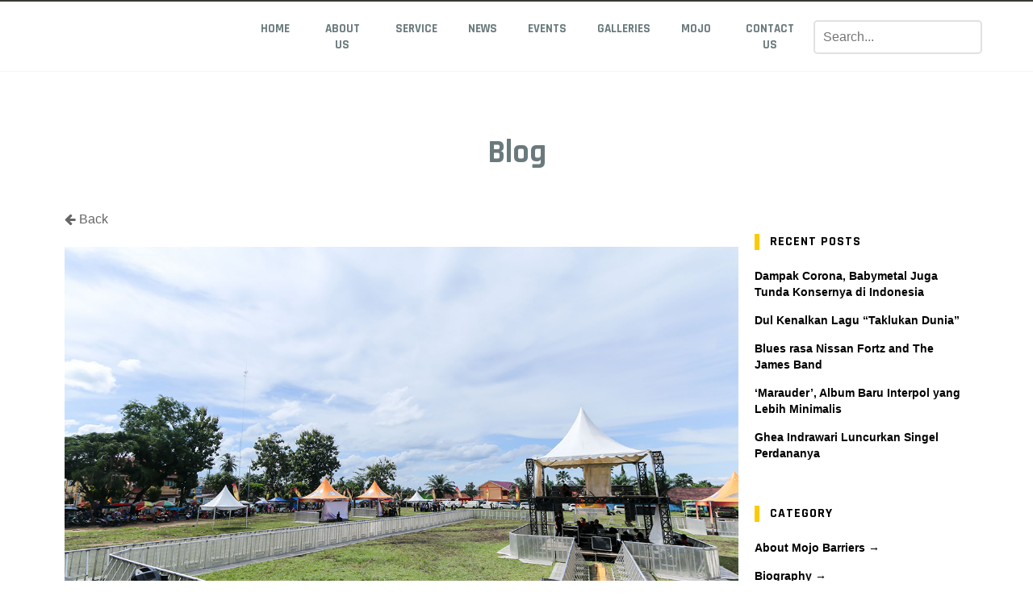

--- FILE ---
content_type: text/html; charset=UTF-8
request_url: https://new.nadapromotama.com/mengamankan-crowd-saat-konser-dengan-barrier-gate/
body_size: 65760
content:
<!DOCTYPE html>
<!--[if IE 6]>
<html id="ie6" lang="en-US" class="no-js">
<![endif]-->
<!--[if IE 7]>
<html id="ie7" lang="en-US" class="no-js">
<![endif]-->
<!--[if IE 8]>
<html id="ie8" lang="en-US" class="no-js">
<![endif]-->
<!--[if !(IE 6) | !(IE 7) | !(IE 8)  ]><!-->
<html lang="en-US" class="no-js">
<!--<![endif]-->
<head>
<meta charset="UTF-8" />
<link rel="profile" href="http://gmpg.org/xfn/11" />
<link rel="pingback" href="https://new.nadapromotama.com/xmlrpc.php" />
<title>Mengamankan Crowd Saat Konser dengan Barrier Gate &#8211; Nada Promotama [Mojo Barriers Indonesia]</title>
<meta name='robots' content='max-image-preview:large' />
<link rel='dns-prefetch' href='//cdnjs.cloudflare.com' />
<link rel='dns-prefetch' href='//netdna.bootstrapcdn.com' />
<link rel="alternate" type="application/rss+xml" title="Nada Promotama [Mojo Barriers Indonesia] &raquo; Feed" href="https://new.nadapromotama.com/feed/" />
<link rel="alternate" type="application/rss+xml" title="Nada Promotama [Mojo Barriers Indonesia] &raquo; Comments Feed" href="https://new.nadapromotama.com/comments/feed/" />
<script type="text/javascript">
window._wpemojiSettings = {"baseUrl":"https:\/\/s.w.org\/images\/core\/emoji\/14.0.0\/72x72\/","ext":".png","svgUrl":"https:\/\/s.w.org\/images\/core\/emoji\/14.0.0\/svg\/","svgExt":".svg","source":{"concatemoji":"https:\/\/new.nadapromotama.com\/wp-includes\/js\/wp-emoji-release.min.js?ver=6.1.1"}};
/*! This file is auto-generated */
!function(e,a,t){var n,r,o,i=a.createElement("canvas"),p=i.getContext&&i.getContext("2d");function s(e,t){var a=String.fromCharCode,e=(p.clearRect(0,0,i.width,i.height),p.fillText(a.apply(this,e),0,0),i.toDataURL());return p.clearRect(0,0,i.width,i.height),p.fillText(a.apply(this,t),0,0),e===i.toDataURL()}function c(e){var t=a.createElement("script");t.src=e,t.defer=t.type="text/javascript",a.getElementsByTagName("head")[0].appendChild(t)}for(o=Array("flag","emoji"),t.supports={everything:!0,everythingExceptFlag:!0},r=0;r<o.length;r++)t.supports[o[r]]=function(e){if(p&&p.fillText)switch(p.textBaseline="top",p.font="600 32px Arial",e){case"flag":return s([127987,65039,8205,9895,65039],[127987,65039,8203,9895,65039])?!1:!s([55356,56826,55356,56819],[55356,56826,8203,55356,56819])&&!s([55356,57332,56128,56423,56128,56418,56128,56421,56128,56430,56128,56423,56128,56447],[55356,57332,8203,56128,56423,8203,56128,56418,8203,56128,56421,8203,56128,56430,8203,56128,56423,8203,56128,56447]);case"emoji":return!s([129777,127995,8205,129778,127999],[129777,127995,8203,129778,127999])}return!1}(o[r]),t.supports.everything=t.supports.everything&&t.supports[o[r]],"flag"!==o[r]&&(t.supports.everythingExceptFlag=t.supports.everythingExceptFlag&&t.supports[o[r]]);t.supports.everythingExceptFlag=t.supports.everythingExceptFlag&&!t.supports.flag,t.DOMReady=!1,t.readyCallback=function(){t.DOMReady=!0},t.supports.everything||(n=function(){t.readyCallback()},a.addEventListener?(a.addEventListener("DOMContentLoaded",n,!1),e.addEventListener("load",n,!1)):(e.attachEvent("onload",n),a.attachEvent("onreadystatechange",function(){"complete"===a.readyState&&t.readyCallback()})),(e=t.source||{}).concatemoji?c(e.concatemoji):e.wpemoji&&e.twemoji&&(c(e.twemoji),c(e.wpemoji)))}(window,document,window._wpemojiSettings);
</script>
<style type="text/css">
img.wp-smiley,
img.emoji {
	display: inline !important;
	border: none !important;
	box-shadow: none !important;
	height: 1em !important;
	width: 1em !important;
	margin: 0 0.07em !important;
	vertical-align: -0.1em !important;
	background: none !important;
	padding: 0 !important;
}
</style>
	<link rel='stylesheet' id='holo_skeleton-css' href='https://new.nadapromotama.com/wp-content/plugins/holo-shortcodes/css/1140.css?ver=6.1.1' type='text/css' media='screen, all' />
<link rel='stylesheet' id='flexslider-css' href='https://new.nadapromotama.com/wp-content/plugins/holo-shortcodes/css/flexslider.css?ver=6.1.1' type='text/css' media='screen, all' />
<link rel='stylesheet' id='prettyPhoto-css' href='https://new.nadapromotama.com/wp-content/plugins/holo-shortcodes/css/prettyPhoto.css?ver=6.1.1' type='text/css' media='screen, all' />
<link rel='stylesheet' id='perfect-scrollbar-css' href='https://new.nadapromotama.com/wp-content/plugins/holo-shortcodes/css/perfect-scrollbar.min.css?ver=6.1.1' type='text/css' media='screen, all' />
<link rel='stylesheet' id='holo_custom-shortcodes-css' href='https://new.nadapromotama.com/wp-content/plugins/holo-shortcodes/css/holoshortcodes.css?ver=6.1.1' type='text/css' media='screen, all' />
<link rel='stylesheet' id='wp-block-library-css' href='https://new.nadapromotama.com/wp-includes/css/dist/block-library/style.min.css?ver=6.1.1' type='text/css' media='all' />
<link rel='stylesheet' id='classic-theme-styles-css' href='https://new.nadapromotama.com/wp-includes/css/classic-themes.min.css?ver=1' type='text/css' media='all' />
<style id='global-styles-inline-css' type='text/css'>
body{--wp--preset--color--black: #000000;--wp--preset--color--cyan-bluish-gray: #abb8c3;--wp--preset--color--white: #ffffff;--wp--preset--color--pale-pink: #f78da7;--wp--preset--color--vivid-red: #cf2e2e;--wp--preset--color--luminous-vivid-orange: #ff6900;--wp--preset--color--luminous-vivid-amber: #fcb900;--wp--preset--color--light-green-cyan: #7bdcb5;--wp--preset--color--vivid-green-cyan: #00d084;--wp--preset--color--pale-cyan-blue: #8ed1fc;--wp--preset--color--vivid-cyan-blue: #0693e3;--wp--preset--color--vivid-purple: #9b51e0;--wp--preset--gradient--vivid-cyan-blue-to-vivid-purple: linear-gradient(135deg,rgba(6,147,227,1) 0%,rgb(155,81,224) 100%);--wp--preset--gradient--light-green-cyan-to-vivid-green-cyan: linear-gradient(135deg,rgb(122,220,180) 0%,rgb(0,208,130) 100%);--wp--preset--gradient--luminous-vivid-amber-to-luminous-vivid-orange: linear-gradient(135deg,rgba(252,185,0,1) 0%,rgba(255,105,0,1) 100%);--wp--preset--gradient--luminous-vivid-orange-to-vivid-red: linear-gradient(135deg,rgba(255,105,0,1) 0%,rgb(207,46,46) 100%);--wp--preset--gradient--very-light-gray-to-cyan-bluish-gray: linear-gradient(135deg,rgb(238,238,238) 0%,rgb(169,184,195) 100%);--wp--preset--gradient--cool-to-warm-spectrum: linear-gradient(135deg,rgb(74,234,220) 0%,rgb(151,120,209) 20%,rgb(207,42,186) 40%,rgb(238,44,130) 60%,rgb(251,105,98) 80%,rgb(254,248,76) 100%);--wp--preset--gradient--blush-light-purple: linear-gradient(135deg,rgb(255,206,236) 0%,rgb(152,150,240) 100%);--wp--preset--gradient--blush-bordeaux: linear-gradient(135deg,rgb(254,205,165) 0%,rgb(254,45,45) 50%,rgb(107,0,62) 100%);--wp--preset--gradient--luminous-dusk: linear-gradient(135deg,rgb(255,203,112) 0%,rgb(199,81,192) 50%,rgb(65,88,208) 100%);--wp--preset--gradient--pale-ocean: linear-gradient(135deg,rgb(255,245,203) 0%,rgb(182,227,212) 50%,rgb(51,167,181) 100%);--wp--preset--gradient--electric-grass: linear-gradient(135deg,rgb(202,248,128) 0%,rgb(113,206,126) 100%);--wp--preset--gradient--midnight: linear-gradient(135deg,rgb(2,3,129) 0%,rgb(40,116,252) 100%);--wp--preset--duotone--dark-grayscale: url('#wp-duotone-dark-grayscale');--wp--preset--duotone--grayscale: url('#wp-duotone-grayscale');--wp--preset--duotone--purple-yellow: url('#wp-duotone-purple-yellow');--wp--preset--duotone--blue-red: url('#wp-duotone-blue-red');--wp--preset--duotone--midnight: url('#wp-duotone-midnight');--wp--preset--duotone--magenta-yellow: url('#wp-duotone-magenta-yellow');--wp--preset--duotone--purple-green: url('#wp-duotone-purple-green');--wp--preset--duotone--blue-orange: url('#wp-duotone-blue-orange');--wp--preset--font-size--small: 13px;--wp--preset--font-size--medium: 20px;--wp--preset--font-size--large: 36px;--wp--preset--font-size--x-large: 42px;--wp--preset--spacing--20: 0.44rem;--wp--preset--spacing--30: 0.67rem;--wp--preset--spacing--40: 1rem;--wp--preset--spacing--50: 1.5rem;--wp--preset--spacing--60: 2.25rem;--wp--preset--spacing--70: 3.38rem;--wp--preset--spacing--80: 5.06rem;}:where(.is-layout-flex){gap: 0.5em;}body .is-layout-flow > .alignleft{float: left;margin-inline-start: 0;margin-inline-end: 2em;}body .is-layout-flow > .alignright{float: right;margin-inline-start: 2em;margin-inline-end: 0;}body .is-layout-flow > .aligncenter{margin-left: auto !important;margin-right: auto !important;}body .is-layout-constrained > .alignleft{float: left;margin-inline-start: 0;margin-inline-end: 2em;}body .is-layout-constrained > .alignright{float: right;margin-inline-start: 2em;margin-inline-end: 0;}body .is-layout-constrained > .aligncenter{margin-left: auto !important;margin-right: auto !important;}body .is-layout-constrained > :where(:not(.alignleft):not(.alignright):not(.alignfull)){max-width: var(--wp--style--global--content-size);margin-left: auto !important;margin-right: auto !important;}body .is-layout-constrained > .alignwide{max-width: var(--wp--style--global--wide-size);}body .is-layout-flex{display: flex;}body .is-layout-flex{flex-wrap: wrap;align-items: center;}body .is-layout-flex > *{margin: 0;}:where(.wp-block-columns.is-layout-flex){gap: 2em;}.has-black-color{color: var(--wp--preset--color--black) !important;}.has-cyan-bluish-gray-color{color: var(--wp--preset--color--cyan-bluish-gray) !important;}.has-white-color{color: var(--wp--preset--color--white) !important;}.has-pale-pink-color{color: var(--wp--preset--color--pale-pink) !important;}.has-vivid-red-color{color: var(--wp--preset--color--vivid-red) !important;}.has-luminous-vivid-orange-color{color: var(--wp--preset--color--luminous-vivid-orange) !important;}.has-luminous-vivid-amber-color{color: var(--wp--preset--color--luminous-vivid-amber) !important;}.has-light-green-cyan-color{color: var(--wp--preset--color--light-green-cyan) !important;}.has-vivid-green-cyan-color{color: var(--wp--preset--color--vivid-green-cyan) !important;}.has-pale-cyan-blue-color{color: var(--wp--preset--color--pale-cyan-blue) !important;}.has-vivid-cyan-blue-color{color: var(--wp--preset--color--vivid-cyan-blue) !important;}.has-vivid-purple-color{color: var(--wp--preset--color--vivid-purple) !important;}.has-black-background-color{background-color: var(--wp--preset--color--black) !important;}.has-cyan-bluish-gray-background-color{background-color: var(--wp--preset--color--cyan-bluish-gray) !important;}.has-white-background-color{background-color: var(--wp--preset--color--white) !important;}.has-pale-pink-background-color{background-color: var(--wp--preset--color--pale-pink) !important;}.has-vivid-red-background-color{background-color: var(--wp--preset--color--vivid-red) !important;}.has-luminous-vivid-orange-background-color{background-color: var(--wp--preset--color--luminous-vivid-orange) !important;}.has-luminous-vivid-amber-background-color{background-color: var(--wp--preset--color--luminous-vivid-amber) !important;}.has-light-green-cyan-background-color{background-color: var(--wp--preset--color--light-green-cyan) !important;}.has-vivid-green-cyan-background-color{background-color: var(--wp--preset--color--vivid-green-cyan) !important;}.has-pale-cyan-blue-background-color{background-color: var(--wp--preset--color--pale-cyan-blue) !important;}.has-vivid-cyan-blue-background-color{background-color: var(--wp--preset--color--vivid-cyan-blue) !important;}.has-vivid-purple-background-color{background-color: var(--wp--preset--color--vivid-purple) !important;}.has-black-border-color{border-color: var(--wp--preset--color--black) !important;}.has-cyan-bluish-gray-border-color{border-color: var(--wp--preset--color--cyan-bluish-gray) !important;}.has-white-border-color{border-color: var(--wp--preset--color--white) !important;}.has-pale-pink-border-color{border-color: var(--wp--preset--color--pale-pink) !important;}.has-vivid-red-border-color{border-color: var(--wp--preset--color--vivid-red) !important;}.has-luminous-vivid-orange-border-color{border-color: var(--wp--preset--color--luminous-vivid-orange) !important;}.has-luminous-vivid-amber-border-color{border-color: var(--wp--preset--color--luminous-vivid-amber) !important;}.has-light-green-cyan-border-color{border-color: var(--wp--preset--color--light-green-cyan) !important;}.has-vivid-green-cyan-border-color{border-color: var(--wp--preset--color--vivid-green-cyan) !important;}.has-pale-cyan-blue-border-color{border-color: var(--wp--preset--color--pale-cyan-blue) !important;}.has-vivid-cyan-blue-border-color{border-color: var(--wp--preset--color--vivid-cyan-blue) !important;}.has-vivid-purple-border-color{border-color: var(--wp--preset--color--vivid-purple) !important;}.has-vivid-cyan-blue-to-vivid-purple-gradient-background{background: var(--wp--preset--gradient--vivid-cyan-blue-to-vivid-purple) !important;}.has-light-green-cyan-to-vivid-green-cyan-gradient-background{background: var(--wp--preset--gradient--light-green-cyan-to-vivid-green-cyan) !important;}.has-luminous-vivid-amber-to-luminous-vivid-orange-gradient-background{background: var(--wp--preset--gradient--luminous-vivid-amber-to-luminous-vivid-orange) !important;}.has-luminous-vivid-orange-to-vivid-red-gradient-background{background: var(--wp--preset--gradient--luminous-vivid-orange-to-vivid-red) !important;}.has-very-light-gray-to-cyan-bluish-gray-gradient-background{background: var(--wp--preset--gradient--very-light-gray-to-cyan-bluish-gray) !important;}.has-cool-to-warm-spectrum-gradient-background{background: var(--wp--preset--gradient--cool-to-warm-spectrum) !important;}.has-blush-light-purple-gradient-background{background: var(--wp--preset--gradient--blush-light-purple) !important;}.has-blush-bordeaux-gradient-background{background: var(--wp--preset--gradient--blush-bordeaux) !important;}.has-luminous-dusk-gradient-background{background: var(--wp--preset--gradient--luminous-dusk) !important;}.has-pale-ocean-gradient-background{background: var(--wp--preset--gradient--pale-ocean) !important;}.has-electric-grass-gradient-background{background: var(--wp--preset--gradient--electric-grass) !important;}.has-midnight-gradient-background{background: var(--wp--preset--gradient--midnight) !important;}.has-small-font-size{font-size: var(--wp--preset--font-size--small) !important;}.has-medium-font-size{font-size: var(--wp--preset--font-size--medium) !important;}.has-large-font-size{font-size: var(--wp--preset--font-size--large) !important;}.has-x-large-font-size{font-size: var(--wp--preset--font-size--x-large) !important;}
.wp-block-navigation a:where(:not(.wp-element-button)){color: inherit;}
:where(.wp-block-columns.is-layout-flex){gap: 2em;}
.wp-block-pullquote{font-size: 1.5em;line-height: 1.6;}
</style>
<link rel='stylesheet' id='font-awesome-css' href='//netdna.bootstrapcdn.com/font-awesome/4.1.0/css/font-awesome.css' type='text/css' media='screen' />
<link rel='stylesheet' id='reset-css' href='https://new.nadapromotama.com/wp-content/themes/nadapromotama/css/reset.css?ver=6.1.1' type='text/css' media='screen, all' />
<link rel='stylesheet' id='normalize-css' href='https://new.nadapromotama.com/wp-content/themes/nadapromotama/css/normalize.css?ver=6.1.1' type='text/css' media='screen, all' />
<link rel='stylesheet' id='nvr_skeleton-css' href='https://new.nadapromotama.com/wp-content/themes/nadapromotama/css/1140.css?ver=6.1.1' type='text/css' media='screen, all' />
<link rel='stylesheet' id='font-line-icon-css' href='https://new.nadapromotama.com/wp-content/themes/nadapromotama/css/font-line-icon.css?ver=6.1.1' type='text/css' media='screen, all' />
<link rel='stylesheet' id='lightslider-css' href='https://new.nadapromotama.com/wp-content/themes/nadapromotama/css/lightslider.min.css?ver=6.1.1' type='text/css' media='screen, all' />
<link rel='stylesheet' id='nvr_custom-portfolio-css' href='https://new.nadapromotama.com/wp-content/themes/nadapromotama/css/nvrportfolio.css?ver=6.1.1' type='text/css' media='screen, all' />
<link rel='stylesheet' id='nvr_custom-testimonial-css' href='https://new.nadapromotama.com/wp-content/themes/nadapromotama/css/nvrtestimonial.css?ver=6.1.1' type='text/css' media='screen, all' />
<link rel='stylesheet' id='nvr_custom-brand-css' href='https://new.nadapromotama.com/wp-content/themes/nadapromotama/css/nvrbrand.css?ver=6.1.1' type='text/css' media='screen, all' />
<link rel='stylesheet' id='nvr_custom-people-css' href='https://new.nadapromotama.com/wp-content/themes/nadapromotama/css/nvrpeople.css?ver=6.1.1' type='text/css' media='screen, all' />
<link rel='stylesheet' id='selectordie-css' href='https://new.nadapromotama.com/wp-content/themes/nadapromotama/css/selectordie.css?ver=6.1.1' type='text/css' media='screen, all' />
<link rel='stylesheet' id='ventura_main-css' href='https://new.nadapromotama.com/wp-content/themes/nadapromotama/css/main.css?ver=6.1.1' type='text/css' media='screen, all' />
<link rel='stylesheet' id='ventura_layout-css' href='https://new.nadapromotama.com/wp-content/themes/nadapromotama/css/layout.css?ver=6.1.1' type='text/css' media='screen, all' />
<link rel='stylesheet' id='ventura_color-css' href='https://new.nadapromotama.com/wp-content/themes/nadapromotama/css/color.css?ver=6.1.1' type='text/css' media='screen, all' />
<link rel='stylesheet' id='magnific-popup-css' href='//cdnjs.cloudflare.com/ajax/libs/magnific-popup.js/1.1.0/magnific-popup.min.css?ver=6.1.1' type='text/css' media='screen, all' />
<link rel='stylesheet' id='ventura_stylecustom-css' href='https://new.nadapromotama.com/wp-content/themes/nadapromotama/style-custom.css?ver=6.1.1' type='text/css' media='screen, all' />
<style id='ventura_stylecustom-inline-css' type='text/css'>
div.logoimg.imagelogo{height:29px;}body{}#outerafterheader{background-repeat:no-repeat; background-position:center; background-color:transparent;}.nvrsecondfont, body.novaro div.product .summary .price{}.nvr-trotating blockquote{}.bigtext{}.button, .more-link, .button:visited, #maincontent input[type="submit"], #maincontent input[type="reset"], #footersidebar input[type="submit"], #footersidebar input[type="reset"], button{}h1, h2, h3, h4, h5, h6, .nvr-breadcrumb, a.sliderbutton, body.novaro ul.products li.product .nvr-productcat, .nvr_selector, body.novaro div.product form.cart table.variations td.label, body.novaro div.product .woocommerce-tabs ul.tabs li a, .nvr_gridimg .gridsubtitle, .nvr_gridimg .cellcontent > table .tabletd .gridlinktext{}.nvrboxed #subbody{max-width:0px;}#outermain{background-repeat:repeat; background-position:center; background-color:transparent;}#outeraftercontent{background-repeat:repeat; background-position:center; background-color:transparent;}#footerwrapper{background-size:;background-repeat:repeat; background-position:center; background-color:#000000;}
</style>
<link rel='stylesheet' id='ventura_noscript-css' href='https://new.nadapromotama.com/wp-content/themes/nadapromotama/css/noscript.css?ver=6.1.1' type='text/css' media='screen, all' />
<script type='text/javascript' src='https://new.nadapromotama.com/wp-includes/js/jquery/jquery.min.js?ver=3.6.1' id='jquery-core-js'></script>
<script type='text/javascript' src='https://new.nadapromotama.com/wp-includes/js/jquery/jquery-migrate.min.js?ver=3.3.2' id='jquery-migrate-js'></script>
<script type='text/javascript' src='https://new.nadapromotama.com/wp-content/themes/nadapromotama/js/modernizr.js?ver=2.5.3' id='modernizr-js'></script>
<link rel="https://api.w.org/" href="https://new.nadapromotama.com/wp-json/" /><link rel="alternate" type="application/json" href="https://new.nadapromotama.com/wp-json/wp/v2/posts/10158" /><link rel="EditURI" type="application/rsd+xml" title="RSD" href="https://new.nadapromotama.com/xmlrpc.php?rsd" />
<link rel="wlwmanifest" type="application/wlwmanifest+xml" href="https://new.nadapromotama.com/wp-includes/wlwmanifest.xml" />
<meta name="generator" content="WordPress 6.1.1" />
<link rel="canonical" href="https://new.nadapromotama.com/mengamankan-crowd-saat-konser-dengan-barrier-gate/" />
<link rel='shortlink' href='https://new.nadapromotama.com/?p=10158' />
<link rel="alternate" type="application/json+oembed" href="https://new.nadapromotama.com/wp-json/oembed/1.0/embed?url=https%3A%2F%2Fnew.nadapromotama.com%2Fmengamankan-crowd-saat-konser-dengan-barrier-gate%2F" />
<link rel="alternate" type="text/xml+oembed" href="https://new.nadapromotama.com/wp-json/oembed/1.0/embed?url=https%3A%2F%2Fnew.nadapromotama.com%2Fmengamankan-crowd-saat-konser-dengan-barrier-gate%2F&#038;format=xml" />

<style>
.scroll-back-to-top-wrapper {
    position: fixed;
	opacity: 0;
	visibility: hidden;
	overflow: hidden;
	text-align: center;
	z-index: 99999999;
    background-color: #dd0000;
	color: #ffffff;
	width: 50px;
	height: 48px;
	line-height: 48px;
	right: 30px;
	bottom: 30px;
	padding-top: 2px;
	border-top-left-radius: 10px;
	border-top-right-radius: 10px;
	border-bottom-right-radius: 10px;
	border-bottom-left-radius: 10px;
	-webkit-transition: all 0.5s ease-in-out;
	-moz-transition: all 0.5s ease-in-out;
	-ms-transition: all 0.5s ease-in-out;
	-o-transition: all 0.5s ease-in-out;
	transition: all 0.5s ease-in-out;
}
.scroll-back-to-top-wrapper:hover {
	background-color: #0a0a0a;
  color: #ffffff;
}
.scroll-back-to-top-wrapper.show {
    visibility:visible;
    cursor:pointer;
	opacity: 0.7;
}
.scroll-back-to-top-wrapper i.fa {
	line-height: inherit;
}
.scroll-back-to-top-wrapper .fa-lg {
	vertical-align: 0;
}
</style><meta name="viewport" content="width=device-width, initial-scale=1, maximum-scale=1" /><!--[if lt IE 9]>
<script src='https://new.nadapromotama.com/wp-content/themes/nadapromotama/js/html5shiv.js' type='text/javascript'></script>
<![endif]-->
<link rel="icon" href="https://new.nadapromotama.com/wp-content/uploads/2018/01/cropped-favicon-32x32.png" sizes="32x32" />
<link rel="icon" href="https://new.nadapromotama.com/wp-content/uploads/2018/01/cropped-favicon-192x192.png" sizes="192x192" />
<link rel="apple-touch-icon" href="https://new.nadapromotama.com/wp-content/uploads/2018/01/cropped-favicon-180x180.png" />
<meta name="msapplication-TileImage" content="https://new.nadapromotama.com/wp-content/uploads/2018/01/cropped-favicon-270x270.png" />
		<style type="text/css" id="wp-custom-css">
			/*
You can add your own CSS here.

Click the help icon above to learn more.
*/
.envira-gallery-wrap .envira-pagination {
    margin: 40px auto 30px !important;
    text-align: center;
}
.envira-gallery-wrap .envira-pagination a, .envira-gallery-wrap .envira-pagination span {
    padding: 5px 10px;
    background: #eee;
    margin: 0 5px;
}
.envira-gallery-wrap .envira-pagination span.current {
	background: #000;
	color: #fff;
}		</style>
		</head>
<body class="post-template-default single single-post postid-10158 single-format-image novaro nvrlayout1 nvrfullwidth nvrdefaultcontent nvrshowtopbar nvrdarkmenu nvrfootersidebar nvrfooterdisplay">
<div id="subbody">
	<div id="outercontainer">


        <div id="headertext">
            <div class="container">
                <div class="row">
                	<div class="twelve columns">
						                        <div class="clearfix"></div>
                    </div>
                </div>
            </div>
        </div>

        <!-- HEADER -->
        <header id="outertop">
        	<div id="nadabar">
    <div class="container">
        <div class="row">
            <div class="logo-nada">

                		
            <div class="nada_logoimg nada_imagelogo">
            <a href="https://new.nadapromotama.com/" title="Nada Promotama [Mojo Barriers Indonesia]" >
                <!--img src="" alt="" class="darklogo" /-->
                <img src="https://new.nadapromotama.com/wp-content/themes/nadapromotama/images/logo.png" alt="Nada Promotama [Mojo Barriers Indonesia]" class="lightlogo" />
            </a>
		<span class="nada_desc"></span>
            </div>

		

                <div class="clearfix"></div>
            </div>
            <div class="menu-nada">

                <section class="navigation "><a class="nav-toggle fa btn-mbNav"><div class="hamburger hamburger--3dx-r">
					    <div class="hamburger-box">
					      <div class="hamburger-inner"></div>
					    </div>
					  </div></a><nav><div class="nvr_mega_menu"><div class="menu_holder"><div class="nvr_fullwidth_container"></div><!-- class="fullwidth_container" --><div class="menu_inner"><a class="mobile_toggle"><span class="mobile_button">Menu &nbsp;<span class="symbol_menu">&equiv;</span><span class="symbol_cross">&#x2573;</span></span><!-- class="mobile_button" --></a><ul id="menu-main-menu" class="nvr_mega_menu_ul nada_menu"><li id="menu-item-4718" class="menu-item menu-item-type-post_type menu-item-object-page menu-item-home menu-item-4718 default_dropdown  drop_to_right submenu_default_width columns1 nvrfirstmenu"><a href="https://new.nadapromotama.com/" class="item_link  disable_icon" tabindex="0"><i class=""></i> <span class="link_content"><span class="link_text">Home</span></span></a></li><li id="menu-item-2947" class="menu-item menu-item-type-post_type menu-item-object-page menu-item-2947 default_dropdown  drop_to_right submenu_default_width columns1"><a href="https://new.nadapromotama.com/about-us/" class="item_link  disable_icon" tabindex="0"><i class=""></i> <span class="link_content"><span class="link_text">About Us</span></span></a></li><li id="menu-item-3795" class="menu-item menu-item-type-post_type menu-item-object-page menu-item-3795 default_dropdown  drop_to_right submenu_default_width columns1"><a href="https://new.nadapromotama.com/product-service/" class="item_link  disable_icon" tabindex="0"><i class=""></i> <span class="link_content"><span class="link_text">Service</span></span></a></li><li id="menu-item-3674" class="menu-item menu-item-type-post_type menu-item-object-page menu-item-has-children menu-item-3674 default_dropdown  drop_to_right submenu_default_width columns1"><a href="https://new.nadapromotama.com/news/" class="item_link  disable_icon" tabindex="0"><i class=""></i> <span class="link_content"><span class="link_text">News</span></span></a><ul class="mega_dropdown"><li id="menu-item-5488" class="menu-item menu-item-type-taxonomy menu-item-object-category menu-item-5488 default_dropdown  drop_to_right submenu_default_width columns1"><a href="https://new.nadapromotama.com/category/biography/" class="item_link  disable_icon" tabindex="0"><i class=""></i> <span class="link_content"><span class="link_text">Biography</span></span></a></li><li id="menu-item-5809" class="menu-item menu-item-type-taxonomy menu-item-object-category menu-item-5809 default_dropdown  drop_to_right submenu_default_width columns1"><a href="https://new.nadapromotama.com/category/international-music/" class="item_link  disable_icon" tabindex="0"><i class=""></i> <span class="link_content"><span class="link_text">International Music</span></span></a></li><li id="menu-item-5489" class="menu-item menu-item-type-taxonomy menu-item-object-category menu-item-5489 default_dropdown  drop_to_right submenu_default_width columns1"><a href="https://new.nadapromotama.com/category/indonesian-music/" class="item_link  disable_icon" tabindex="0"><i class=""></i> <span class="link_content"><span class="link_text">Indonesian Music</span></span></a></li><li id="menu-item-5490" class="menu-item menu-item-type-taxonomy menu-item-object-category menu-item-5490 default_dropdown  drop_to_right submenu_default_width columns1"><a href="https://new.nadapromotama.com/category/indie-music/" class="item_link  disable_icon" tabindex="0"><i class=""></i> <span class="link_content"><span class="link_text">Indie Music</span></span></a></li><li id="menu-item-5491" class="menu-item menu-item-type-taxonomy menu-item-object-category menu-item-5491 default_dropdown  drop_to_right submenu_default_width columns1"><a href="https://new.nadapromotama.com/category/music-fact/" class="item_link  disable_icon" tabindex="0"><i class=""></i> <span class="link_content"><span class="link_text">Music Fact</span></span></a></li></ul><!-- /.mega_dropdown --></li><li id="menu-item-3819" class="menu-item menu-item-type-post_type menu-item-object-page menu-item-3819 default_dropdown  drop_to_right submenu_default_width columns1"><a href="https://new.nadapromotama.com/allevents/" class="item_link  disable_icon" tabindex="0"><i class=""></i> <span class="link_content"><span class="link_text">Events</span></span></a></li><li id="menu-item-4191" class="menu-item menu-item-type-post_type menu-item-object-page menu-item-4191 default_dropdown  drop_to_right submenu_default_width columns1"><a href="https://new.nadapromotama.com/galleries/" class="item_link  disable_icon" tabindex="0"><i class=""></i> <span class="link_content"><span class="link_text">Galleries</span></span></a></li><li id="menu-item-6132" class="menu-item menu-item-type-post_type menu-item-object-page menu-item-6132 default_dropdown  drop_to_right submenu_default_width columns1"><a href="https://new.nadapromotama.com/mojo-barriers/" class="item_link  disable_icon" tabindex="0"><i class=""></i> <span class="link_content"><span class="link_text">Mojo</span></span></a></li><li id="menu-item-2931" class="menu-item menu-item-type-post_type menu-item-object-page menu-item-2931 default_dropdown  drop_to_right submenu_default_width columns1"><a href="https://new.nadapromotama.com/contact-us/" class="item_link  disable_icon" tabindex="0"><i class=""></i> <span class="link_content"><span class="link_text">Contact Us</span></span></a></li></ul><div class="clearfix"></div></div><!-- /class="menu_inner" --></div><!-- /class="menu_holder" --></div><!-- /id="nvr_mega_menu" --><div class="clearfix"></div></nav><!-- nav --><div class="clearfix"></div></section>
                          <div class="searchandcart">

                    <div class="searchbox"><form method="get" id="topsearchform" name="topsearchform" class="btntoppanel" action="https://new.nadapromotama.com/"><input type="submit" class="submit"/><button type="submit" class="submittext"><i class="fa fa-search"></i> <span>Search</span></button><div class="searcharea"><input type="text" name="s" autocomplete="off" class="txtsearch" placeholder="Search..." value="" /><a href="#" class="searchclose"></a></div></form></div>
                </div>

                <style>
  .searchandcart {
	  display:none;
  }
  .form-search-top .input-search {
  	padding: 10px;
  	border-width: 2px;
  	border-radius: 5px;
  	width: 100%;
  }
</style>
<form action="https://new.nadapromotama.com" class="form-search-top"><input type="text" name="s" value="" class="input-search" placeholder="Search..."/><input type="hidden" name="post_type[]" value="post" /><input type="hidden" name="post_type[]" value="tribe_events" /><input type="hidden" name="post_type[]" value="gallery" /></form>
                <div class="clearfix"></div>
            </div>
            <div class="clearfix"></div>
        </div>
    </div>
</div>

<!-- <div id="outerheaderwrapper">
    <div id="outerheader">
        <div class="topcontainer container">
            <div class="row">
                <div class="logo columns">

                    
                    <div class="clearfix"></div>
                </div>
                <div class="navcontainer columns">

                    
					          <div class="searchandcart">

                        
                    </div>

                    
                	<div class="clearfix"></div>
                </div>
                <div class="clearfix"></div>
            </div>
        </div>
    </div>
</div> -->
            <!-- AFTER HEADER -->
            <div id="outerafterheader">
                <div class="container">
                    <!-- <div id="afterheader" class="row"> -->
                    <div class="row">
                        <div id="breadcrumbcontainer" class="twelve columns"></div>                        <section id="pagetitlecontainer" class=" twelve columns">
                            <h1 class="pagetitle"><span>Blog</span></h1>                        </section>

                        
                        <div class="clearfix"></div>
                    </div>
                </div>
            </div>
            <!-- END AFTER HEADER -->
            		</header>
        <!-- END HEADER -->

        <!-- SIDEMENU -->
                <!-- END SIDEMENU -->

        <!-- MIDDLE -->
        <div id="outermiddle">
		        <!-- MAIN CONTENT -->
        <div id="outermain">
        	<div id="main-gradienttop">
        	            <div class="container">
            	<div class="row">

                <section id="maincontent" class="hassidebar two-col-left">

                
                    <section id="content" class="nine columns">
                        <div class="main">

                
        <a href="javascript:;" onclick="window.history.go(-1); return false;" class="btn-back-history"><i class="fa fa-arrow-left"></i> Back</a><br>
        <div id="singlepost">
        
                          <article id="post-10158" class="post-10158 post type-post status-publish format-image has-post-thumbnail hentry category-aboutmojo tag-crowd-control tag-distributor-mojo-barriers tag-mojo-barriers-indonesia tag-mojo-barriers-suppliers tag-nada-promotama tag-official-distributor tag-safety-at-event tag-sewa-barikade tag-sewa-barrier post_format-post-format-image">
             	<div class="imgcontainer"><img width="1237" height="922" src="https://new.nadapromotama.com/wp-content/uploads/2018/06/Mengamankan-Crowd-Saat-Konser-dengan-Barrier-Gate.jpg" class="scale-with-grid wp-post-image" alt="" decoding="async" srcset="https://new.nadapromotama.com/wp-content/uploads/2018/06/Mengamankan-Crowd-Saat-Konser-dengan-Barrier-Gate.jpg 1237w, https://new.nadapromotama.com/wp-content/uploads/2018/06/Mengamankan-Crowd-Saat-Konser-dengan-Barrier-Gate-300x224.jpg 300w, https://new.nadapromotama.com/wp-content/uploads/2018/06/Mengamankan-Crowd-Saat-Konser-dengan-Barrier-Gate-768x572.jpg 768w, https://new.nadapromotama.com/wp-content/uploads/2018/06/Mengamankan-Crowd-Saat-Konser-dengan-Barrier-Gate-1024x763.jpg 1024w" sizes="(max-width: 1237px) 100vw, 1237px" /><span class="sumber-img">Photo by: nadapromotama.com</span></div>                <h1 class="posttitle">Mengamankan Crowd Saat Konser dengan Barrier Gate</h1> 
                <div class="metwrap">
                	<div class="meta-date">June 18, 2018</div>
                	<div class="meta-author"><span class="in-text">By</span> <a href="https://new.nadapromotama.com/author/adminuser/">Admin Nada</a></div>
                </div>
                
                 <div class="entry-content">
                    <p>Tingkatkan keamanan dan kenyamanan saat konser dengan <em>barrier gate</em>.</p>
<p>Keamanan adalah hal utama yang harus menjadi perhatian dalam setiap acara besar seperti konser. Pada momen seperti ini, <em>safety</em> menjadi hal yang sangat rawan terganggu dan memiliki risiko yang besar jika tidak diantisipasi dengan tepat sejak awal.</p>
<p><strong>Antisipasi Keamanan</strong></p>
<p>Hal pertama yang harus disiapkan adalah rasio kapasitas <em>venue</em> dengan jumlah penonton yang ditargetkan datang. Sebab seringkali, kericuhan hingga anarki terjadi karena penonton yang terlalu berdesak-desakan. Ketidaknyamanan dalam menikmati sajian konser pun akan membuat perasaan menjadi kesal dan berakibat fatal.</p>
<p>Pihak keamanan pun menjadi pihak yang harus Anda sebagai langkah antisipasi lainnya. Selain panitia yang bertugas untuk menjaga keamanan dan ketertiban, kehadiran aparat keamanan di lapangan juga sangat penting. Dengan demikian, bilamana terjadi hal-hal yang tidak diinginkan, penangannya pun sigap dan cepat.</p>
<p>Selain dua hal tersebut, siaga keamanan juga dapat ditingkatkan dengan menggunakan <em>barrier gate. </em>Pintu penghalang ini berfungsi untuk memberikan batas pada setiap kelompok penonton sehingga meminimalisasi terjadinya kericuhan. Di samping itu, gerbang penghalang ini juga sangat membantu dalam mengondisikan massa.</p>
<h4><strong>Barrier Gate</strong></h4>
<p>Seperti yang disampaikan sebelumnya, <em>barrier gate</em> pada dasarnya merupakan sebuah penghalang sekaligus pembatas yang biasa digunakan dalam acara massal seperti konser. Umumnya perlengkapan ini terbuat dari bahan alumunium dan diletakkan mengelilingi penonton dengan pemetaan tertentu</p>
<p>Lantas, apa saja sebenarnya fungsi dari <em>barrier gate</em> ini?</p>
<h4><strong>Memetakan <em>Venue</em></strong></h4>
<p>Untuk konser berskala besar, tentu sudah ada pemeteaan tersendiri mengenai <em>venue</em>. Selain membagi pentonton ke dalam beberapa <em>cluster</em> yang lebih kecil, <em>barrier gate</em> juga bisa menjadi pemisah antara artis dan penonton.</p>
<p>Hal ini tentu menjadi cukup krusial bila sang artis juga direncanakan untuk melakukan atraksi di bawah panggung yang membuatnya menjadi ‘lebih dekat’ dengan penonton. Namun dengan adanya pembatas ini, artis pun dapat meningkatkan kedekatan dengan penonton tanpa harus merasa khawatir dengan ‘serangan’ penonton yang kerap membabi buta.</p>
<h4><strong>Mengondisikan Keamanan </strong></h4>
<p>Pemetaan <em>venue </em>tersebut tidak lepas dari efek keamanan dan ketertiban yang ditimbulkan. Dengan ruang-ruang yang tersegmentasi tersebut, jumlah penonton yang tidak terlalu membludak dapat membuat mereka lebih menikmati konser sehingga tidak mudah merasa emosi dan bertindak anarki.</p>
<p>Selain itu, pengelompokan ini juga akan memudahkan dalam pengawasan. Dibandingkan harus mengawasi satu lapangan penuh yang berubah menjadi lautan manusia, mengawasi manusia dengan jumlah yang sedikit dan pada titik tertentu lebih mudah, bukan?</p>
<h4><strong>Mengendalikan Penonton</strong></h4>
<p>Biasanya, istilah yang digunakan untuk tujuan ini adalah <em>crowd control. Barrier gate</em> sangat berfungsi dalam memecahkan kerumunan untuk mambuat acara menjadi lebih kondusif.</p>
<p>Seperti contoh, peletakan pembatas ini biasanya ada pada bagian pintu masuk. Setiap penonton masuk satu per satu dengan menyerahkan tiket dan diperiksa untuk selanjutnya mengikuti arahan menuju <em>venue</em> yang telah disediakan. Pembatasan ini tentu sangat efektif dibandingkan dengan sekelompok kerumunan yang langsung tiba-tiba masuk tanpa melalui prosedur sebagaimana mestinya.</p>
<p>Demikianlah informasi mengenai bagaimana menciptakan keamanan dalam sebuah konser dan peranan <em>barrier gate</em> dalam menciptakan ketertiban di dalamnya. Cukup penting, bukan?</p>
<p>Namun, jangan sembarangan dalam memilih <em>barrier gate</em> untuk konser yang Anda siapkan. Ada banyak kriteria pembatas ini yang perlu Anda perhatikan, mulai dari model hingga ukurannya. Sesuaikan pemilihan ini dengan kebutuhan Anda. Agar tak salah, ada baiknya Anda mendiskusikannya dengan tim <em>event organizer</em> yang telah dipilih agar lebih matang dan antisipatif.</p>
<p>&nbsp;</p>
                                        <div class="sharethis">
			            <strong>Share this:</strong>
			            <ul>
			                <li>
			                    <a href="http://twitter.com/share?text=Mengamankan Crowd Saat Konser dengan Barrier Gate&url=https://new.nadapromotama.com/mengamankan-crowd-saat-konser-dengan-barrier-gate/" class="sharelink twitter" target="_blank"><span class="fa fa-twitter"></span></a>
			                </li>
			                <li>
			                    <a href="https://www.facebook.com/sharer/sharer.php?u=https://new.nadapromotama.com/mengamankan-crowd-saat-konser-dengan-barrier-gate/" class="sharelink facebook" target="_blank"><span class="fa fa-facebook"></span></a>
			                </li>
			                <li>
			                    <a href="https://plus.google.com/share?url=https://new.nadapromotama.com/mengamankan-crowd-saat-konser-dengan-barrier-gate/" class="sharelink google-plus" target="_blank"><span class="fa fa-google-plus"></span></a>
			                </li>
			            </ul>
			        </div>
                    <div class="clearfix"></div>

                </div>
                
                <div class="entry-utility" style="opacity: 0;">
                    <div class="meta-sticky"><i class="fa fa-bookmark"></i> <span class="grey">Sticky</span></div>
                    <div class="meta-author nvrsecondfont">By <a href="https://new.nadapromotama.com/author/adminuser/">Admin Nada</a></div>
                    <div class="meta-date nvrsecondfont">Jun 18, 2018</div>
                    <div class="meta-cat nvrsecondfont">In <a href="https://new.nadapromotama.com/category/aboutmojo/" rel="category tag">About Mojo Barriers</a></div>
                    <div class="meta-tags nvrsecondfont">Tags in <a href="https://new.nadapromotama.com/tag/crowd-control/" rel="tag">Crowd Control</a>, <a href="https://new.nadapromotama.com/tag/distributor-mojo-barriers/" rel="tag">Distributor Mojo Barriers</a>, <a href="https://new.nadapromotama.com/tag/mojo-barriers-indonesia/" rel="tag">mojo barriers indonesia</a>, <a href="https://new.nadapromotama.com/tag/mojo-barriers-suppliers/" rel="tag">Mojo Barriers Suppliers</a>, <a href="https://new.nadapromotama.com/tag/nada-promotama/" rel="tag">Nada Promotama</a>, <a href="https://new.nadapromotama.com/tag/official-distributor/" rel="tag">Official distributor</a>, <a href="https://new.nadapromotama.com/tag/safety-at-event/" rel="tag">Safety at Event</a>, <a href="https://new.nadapromotama.com/tag/sewa-barikade/" rel="tag">Sewa Barikade</a>, <a href="https://new.nadapromotama.com/tag/sewa-barrier/" rel="tag">Sewa Barrier</a></div>
                    
                    <div class="meta-comment nvrsecondfont"><span>Comments Off<span class="screen-reader-text"> on Mengamankan Crowd Saat Konser dengan Barrier Gate</span></span></div>
                    <span class="clearfix"></span>
                </div>
                
             </article>
            	<div id="prevnext-post-link"><div class="nav-previous"><a href="https://new.nadapromotama.com/lampu-lampu-panggung-yang-wajib-ada-saat-konser-musik/"><span class="navarrow fa fa-angle-left"></span><span class="navtext">Previous Article</span><br /><span class="prevnexttitle">Lampu-lampu Panggung yang Wajib Ada saat Konser Musik</span></a></div><div class="nav-next positionleft"><a href="https://new.nadapromotama.com/tips-untuk-memaksimalkan-performa-band-anda-di-atas-panggung-konser/"><span class="navarrow fa fa-angle-right"></span><span class="navtext">Next Article</span><br /><span class="prevnexttitle">Tips untuk Memaksimalkan Performa Band Anda di Atas Panggung Konser</span></a></div><div class="clearfix"></div>            </div>
						<div class="related-wrap">
              <h3 class="related-title">Related posts:</h3>
              <div style="clear: both"></div><div style="border: 0pt none ; margin: 0pt; padding: 0pt;"><a onmouseout="this.style.backgroundColor='#FFFFFF'" onmouseover="this.style.backgroundColor='#EEEEEF'" style="background-color: #FFFFFF; border-right: 1px solid #fff; border-bottom: medium none; margin: 0pt; padding: 6px; display: block; float: left; text-decoration: none; text-align: center; cursor: pointer;" href="https://new.nadapromotama.com/6959-2/"><div style="border: 0pt none ; margin: 0pt; padding: 0pt; width: 300px; height: 375px;"><div style="border: 0pt none ; margin: 0pt; padding: 0pt; background: transparent url(https://new.nadapromotama.com/wp-content/uploads/2018/01/Mengapa-Harus-Sewa-Barrier-Saat-Mengadakan-Konser-Musik-300x224.jpg) no-repeat scroll 0% 0%; -moz-background-clip: border; -moz-background-origin: padding; -moz-background-inline-policy: continuous; width: 300px; height: 300px; background-size: cover;"></div><div style="border: 0pt none; margin: 3px 0pt 0pt; padding: 0pt; font-family: ; font-style: normal; font-variant: normal; font-weight: normal; font-size: 14px; line-height: normal; font-size-adjust: none; font-stretch: normal; -x-system-font: none; color: #000;">Mengapa Harus Sewa Barrier Saat Mengadakan Konser Musik?</div></div></a><a onmouseout="this.style.backgroundColor='#FFFFFF'" onmouseover="this.style.backgroundColor='#EEEEEF'" style="background-color: #FFFFFF; border-right: 1px solid #fff; border-bottom: medium none; margin: 0pt; padding: 6px; display: block; float: left; text-decoration: none; text-align: center; cursor: pointer;" href="https://new.nadapromotama.com/ini-5-event-dan-konser-musik-nasional-nada-promotama-yang-sukses/"><div style="border: 0pt none ; margin: 0pt; padding: 0pt; width: 300px; height: 375px;"><div style="border: 0pt none ; margin: 0pt; padding: 0pt; background: transparent url(https://new.nadapromotama.com/wp-content/uploads/2018/04/Ini-5-Event-dan-Konser-Musik-Nasional-Nada-Promotama-yang-Sukses-300x224.jpg) no-repeat scroll 0% 0%; -moz-background-clip: border; -moz-background-origin: padding; -moz-background-inline-policy: continuous; width: 300px; height: 300px; background-size: cover;"></div><div style="border: 0pt none; margin: 3px 0pt 0pt; padding: 0pt; font-family: ; font-style: normal; font-variant: normal; font-weight: normal; font-size: 14px; line-height: normal; font-size-adjust: none; font-stretch: normal; -x-system-font: none; color: #000;">Ini 5 Event dan Konser Musik Nasional Nada Promotama yang Sukses</div></div></a><a onmouseout="this.style.backgroundColor='#FFFFFF'" onmouseover="this.style.backgroundColor='#EEEEEF'" style="background-color: #FFFFFF; border-right: 1px solid #fff; border-bottom: medium none; margin: 0pt; padding: 6px; display: block; float: left; text-decoration: none; text-align: center; cursor: pointer;" href="https://new.nadapromotama.com/agar-konser-berjalan-lancar-pahami-dulu-strategi-crowd-control-ini/"><div style="border: 0pt none ; margin: 0pt; padding: 0pt; width: 300px; height: 375px;"><div style="border: 0pt none ; margin: 0pt; padding: 0pt; background: transparent url(https://new.nadapromotama.com/wp-content/uploads/2018/05/Agar-Konser-Berjalan-Lancar-Pahami-Dulu-Strategi-Crowd-control-Ini-300x224.jpg) no-repeat scroll 0% 0%; -moz-background-clip: border; -moz-background-origin: padding; -moz-background-inline-policy: continuous; width: 300px; height: 300px; background-size: cover;"></div><div style="border: 0pt none; margin: 3px 0pt 0pt; padding: 0pt; font-family: ; font-style: normal; font-variant: normal; font-weight: normal; font-size: 14px; line-height: normal; font-size-adjust: none; font-stretch: normal; -x-system-font: none; color: #000;">Agar Konser Berjalan Lancar, Pahami Dulu Strategi Crowd Control Ini</div></div></a><a onmouseout="this.style.backgroundColor='#FFFFFF'" onmouseover="this.style.backgroundColor='#EEEEEF'" style="background-color: #FFFFFF; border-right: 1px solid #fff; border-bottom: medium none; margin: 0pt; padding: 6px; display: block; float: left; text-decoration: none; text-align: center; cursor: pointer;" href="https://new.nadapromotama.com/mengapa-panggung-rigging-begitu-populer-digunakan-untuk-menggelar-konser/"><div style="border: 0pt none ; margin: 0pt; padding: 0pt; width: 300px; height: 375px;"><div style="border: 0pt none ; margin: 0pt; padding: 0pt; background: transparent url(https://new.nadapromotama.com/wp-content/uploads/2018/05/Mengapa-Panggung-Rigging-Begitu-Populer-Digunakan-untuk-Menggelar-Konser-300x224.jpg) no-repeat scroll 0% 0%; -moz-background-clip: border; -moz-background-origin: padding; -moz-background-inline-policy: continuous; width: 300px; height: 300px; background-size: cover;"></div><div style="border: 0pt none; margin: 3px 0pt 0pt; padding: 0pt; font-family: ; font-style: normal; font-variant: normal; font-weight: normal; font-size: 14px; line-height: normal; font-size-adjust: none; font-stretch: normal; -x-system-font: none; color: #000;">Mengapa Panggung Rigging Begitu Populer Digunakan untuk Menggelar Konser</div></div></a></div><div style="clear: both"></div>						</div>
                        
			<div id="comments">


	<p class="nocomments">Comments are closed.</p>


	<div class="clearfix"></div>
</div><!-- #comments -->
            
                    
        </div><!-- singlepost --> 
                   
                
                        <div class="clearfix"></div>
                    </div><!-- main -->
                </section><!-- content -->
                <aside id="sidebar" class="three columns">
                    <div class="widget-area">
	<ul>
	<!-- fixed widget -->
		<li id="recent-posts-2" class="widget-container widget_recent_entries">
		<h2 class="widget-title"><span>Recent Posts</span></h2>
		<ul>
											<li>
					<a href="https://new.nadapromotama.com/dampak-corona-babymetal-juga-tunda-konsernya-di-indonesia/">Dampak Corona, Babymetal Juga Tunda Konsernya di Indonesia</a>
									</li>
											<li>
					<a href="https://new.nadapromotama.com/dul-kenalkan-lagu-taklukan-dunia/">Dul Kenalkan Lagu “Taklukan Dunia”</a>
									</li>
											<li>
					<a href="https://new.nadapromotama.com/blues-rasa-nissan-fortz-and-the-james-band/">Blues rasa Nissan Fortz and The James Band</a>
									</li>
											<li>
					<a href="https://new.nadapromotama.com/marauder-album-baru-interpol-yang-lebih-minimalis/">&#8216;Marauder&#8217;, Album Baru Interpol yang Lebih Minimalis</a>
									</li>
											<li>
					<a href="https://new.nadapromotama.com/ghea-indrawari-luncurkan-singel-perdananya/">Ghea Indrawari Luncurkan Singel Perdananya</a>
									</li>
					</ul>

		<div class="clearfix"></div></li><!-- fixed widget --><li id="categories-2" class="widget-container widget_categories"><h2 class="widget-title"><span>Category</span></h2>
			<ul>
					<li class="cat-item cat-item-115"><a href="https://new.nadapromotama.com/category/aboutmojo/">About Mojo Barriers</a>
</li>
	<li class="cat-item cat-item-74"><a href="https://new.nadapromotama.com/category/biography/">Biography</a>
</li>
	<li class="cat-item cat-item-77"><a href="https://new.nadapromotama.com/category/indie-music/">Indie Music</a>
</li>
	<li class="cat-item cat-item-75"><a href="https://new.nadapromotama.com/category/indonesian-music/">Indonesian Music</a>
</li>
	<li class="cat-item cat-item-76"><a href="https://new.nadapromotama.com/category/international-music/">International Music</a>
</li>
	<li class="cat-item cat-item-78"><a href="https://new.nadapromotama.com/category/music-fact/">Music Fact</a>
</li>
	<li class="cat-item cat-item-40"><a href="https://new.nadapromotama.com/category/news/">News</a>
</li>
			</ul>

			<div class="clearfix"></div></li>    </ul>
</div>  
                </aside><!-- sidebar -->
                
                            
                <div class="clearfix"></div>
            </section><!-- maincontent -->
            </div>
        </div>
        </div>
    </div>
    <!-- END MAIN CONTENT -->
    
        
    </div>
    <!-- END MIDDLE -->

	<div id="footerwrapper">
			
        <!-- FOOTER SIDEBAR -->
        <div id="outerfootersidebar">
        	<div class="container">
                <div id="footersidebarcontainer" class="row"> 
                    <footer id="footersidebar">
                                        
                    <div id="footcol1"  class="four columns alpha">
                        <div class="widget-area">
                        	<div class="widget-bottom">
                                <ul>
                                	<li id="text-2" class="widget-container widget_text"><h4 class="widget-title"><span>ABOUT US</span></h4>			<div class="textwidget"><p><img src="http://nada.matamerah.com/wp-content/uploads/2017/01/logo-white.png" alt="nada promotama" /></p>

<p>Nada Promotama is a Promoter and Event Organizer company established in 2009, your one stop solution for event planning and coordination. It is our job to thoroughly coordinate and schedule the event so that you can concentrate on promotion and working for your show!</p>

<ul class="foo-social">
 <li><a href="https://www.facebook.com/NadaPromotamaDotCom/"><i class="fa fa-facebook"></i></a></li>
<li><a href="https://twitter.com/nadapromotama"><i class="fa fa-twitter"></i></a></li>
<li><a href="https://www.youtube.com/channel/UCl_qXobEjFZE-NxA7xHvPCw"><i class="fa fa-youtube"></i></a></li>
<li><a href="http://instagram.com/nada_promotama"><i class="fa fa-instagram"></i></a></li>
</ul>
</div>
		<div class="clearfix"></div></li>                                </ul>
                            </div>
                        </div>
                    </div>
                    
                                        
                    <div id="footcol2"  class="four columns">
                        <div class="widget-area">
                        	<div class="widget-bottom">
                                <ul>
                                	<li id="nav_menu-2" class="widget-container widget_nav_menu"><h4 class="widget-title"><span>Sitemap</span></h4><div class="nvr_mega_menu"><div class="menu_holder"><div class="nvr_fullwidth_container"></div><!-- class="fullwidth_container" --><div class="menu_inner"><a class="mobile_toggle"><span class="mobile_button">Menu &nbsp;<span class="symbol_menu">&equiv;</span><span class="symbol_cross">&#x2573;</span></span><!-- class="mobile_button" --></a><ul id="menu-main-menu-1" class="nvr_mega_menu_ul menu"><li class="menu-item menu-item-type-post_type menu-item-object-page menu-item-home menu-item-4718 default_dropdown  drop_to_right submenu_default_width columns1 nvrfirstmenu"><a href="https://new.nadapromotama.com/" class="item_link  disable_icon" tabindex="0"><i class=""></i> <span class="link_content"><span class="link_text">Home</span></span></a></li><li class="menu-item menu-item-type-post_type menu-item-object-page menu-item-2947 default_dropdown  drop_to_right submenu_default_width columns1"><a href="https://new.nadapromotama.com/about-us/" class="item_link  disable_icon" tabindex="0"><i class=""></i> <span class="link_content"><span class="link_text">About Us</span></span></a></li><li class="menu-item menu-item-type-post_type menu-item-object-page menu-item-3795 default_dropdown  drop_to_right submenu_default_width columns1"><a href="https://new.nadapromotama.com/product-service/" class="item_link  disable_icon" tabindex="0"><i class=""></i> <span class="link_content"><span class="link_text">Service</span></span></a></li><li class="menu-item menu-item-type-post_type menu-item-object-page menu-item-has-children menu-item-3674 default_dropdown  drop_to_right submenu_default_width columns1"><a href="https://new.nadapromotama.com/news/" class="item_link  disable_icon" tabindex="0"><i class=""></i> <span class="link_content"><span class="link_text">News</span></span></a><ul class="mega_dropdown"><li class="menu-item menu-item-type-taxonomy menu-item-object-category menu-item-5488 default_dropdown  drop_to_right submenu_default_width columns1"><a href="https://new.nadapromotama.com/category/biography/" class="item_link  disable_icon" tabindex="0"><i class=""></i> <span class="link_content"><span class="link_text">Biography</span></span></a></li><li class="menu-item menu-item-type-taxonomy menu-item-object-category menu-item-5809 default_dropdown  drop_to_right submenu_default_width columns1"><a href="https://new.nadapromotama.com/category/international-music/" class="item_link  disable_icon" tabindex="0"><i class=""></i> <span class="link_content"><span class="link_text">International Music</span></span></a></li><li class="menu-item menu-item-type-taxonomy menu-item-object-category menu-item-5489 default_dropdown  drop_to_right submenu_default_width columns1"><a href="https://new.nadapromotama.com/category/indonesian-music/" class="item_link  disable_icon" tabindex="0"><i class=""></i> <span class="link_content"><span class="link_text">Indonesian Music</span></span></a></li><li class="menu-item menu-item-type-taxonomy menu-item-object-category menu-item-5490 default_dropdown  drop_to_right submenu_default_width columns1"><a href="https://new.nadapromotama.com/category/indie-music/" class="item_link  disable_icon" tabindex="0"><i class=""></i> <span class="link_content"><span class="link_text">Indie Music</span></span></a></li><li class="menu-item menu-item-type-taxonomy menu-item-object-category menu-item-5491 default_dropdown  drop_to_right submenu_default_width columns1"><a href="https://new.nadapromotama.com/category/music-fact/" class="item_link  disable_icon" tabindex="0"><i class=""></i> <span class="link_content"><span class="link_text">Music Fact</span></span></a></li></ul><!-- /.mega_dropdown --></li><li class="menu-item menu-item-type-post_type menu-item-object-page menu-item-3819 default_dropdown  drop_to_right submenu_default_width columns1"><a href="https://new.nadapromotama.com/allevents/" class="item_link  disable_icon" tabindex="0"><i class=""></i> <span class="link_content"><span class="link_text">Events</span></span></a></li><li class="menu-item menu-item-type-post_type menu-item-object-page menu-item-4191 default_dropdown  drop_to_right submenu_default_width columns1"><a href="https://new.nadapromotama.com/galleries/" class="item_link  disable_icon" tabindex="0"><i class=""></i> <span class="link_content"><span class="link_text">Galleries</span></span></a></li><li class="menu-item menu-item-type-post_type menu-item-object-page menu-item-6132 default_dropdown  drop_to_right submenu_default_width columns1"><a href="https://new.nadapromotama.com/mojo-barriers/" class="item_link  disable_icon" tabindex="0"><i class=""></i> <span class="link_content"><span class="link_text">Mojo</span></span></a></li><li class="menu-item menu-item-type-post_type menu-item-object-page menu-item-2931 default_dropdown  drop_to_right submenu_default_width columns1"><a href="https://new.nadapromotama.com/contact-us/" class="item_link  disable_icon" tabindex="0"><i class=""></i> <span class="link_content"><span class="link_text">Contact Us</span></span></a></li></ul><div class="clearfix"></div></div><!-- /class="menu_inner" --></div><!-- /class="menu_holder" --></div><!-- /id="nvr_mega_menu" --><div class="clearfix"></div></li>                                </ul>
                            </div>
                        </div>
                    </div>
                    
                                        
                    <div id="footcol3"  class="four columns last">
                        <div class="widget-area">
                        	<div class="widget-bottom">
                                <ul>
                                	<li id="text-3" class="widget-container widget_text"><h4 class="widget-title"><span>OUR ADDRESS</span></h4>			<div class="textwidget"><h6 class="marginoff">Address</h6>
<p>
<i class="fa fa-map-marker"></i> &nbsp;Jl. Raya Gunung Batu No 86 RT 03/ RW 07 Kel. Sukaraja Kec. Cicendo  Bandung, West Java, Indonesia</p>
<h6 class="marginoff">Phone</h6>
<p>
<i class="fa fa-phone"></i> &nbsp; +622 8606 5357</p>
<p>
<i class="fa fa-fax"></i> &nbsp; +622 8606 5439</p>
<h6 class="marginoff">Email</h6>
<p>
<i class="fa fa-envelope"></i> &nbsp; info@nadapromotama.com</p></div>
		<div class="clearfix"></div></li>                                </ul>
                            </div>
                        </div>
                    </div>
                    
                                            <div class="clearfix"></div>
                    </footer>
                    <div class="clearfix"></div>
                </div>
            </div>
        </div>
        <!-- END FOOTER SIDEBAR -->
        <!-- FOOTER -->
        <div id="outerfooter">
        	<div class="container">
                <div id="footercontainer" class="row">
                    <footer id="footer" class="twelve columns">
                        <div class="copyrightcontainer">
                            <div class="copyright">Copyright &copy; 2013 <a href="https://new.nadapromotama.com/">Nada Promotama [Mojo Barriers Indonesia].</a> 
			Designed by 
            <a href="http://www.interfeis.com" title="Holo Theme">Holo Theme</a>
        </div><div class="footerright"></div>                            <div class="clearfix"></div>
                        </div>
                    </footer>
                    <div class="clearfix"></div>
                </div>
            </div>
        </div>
        <!-- END FOOTER -->
	</div>
        
	</div><!-- end bodychild -->
</div><!-- end outercontainer -->
<div class="scroll-back-to-top-wrapper">
	<span class="scroll-back-to-top-inner">
					<i class="fa fa-2x fa-chevron-up"></i>
			</span>
</div><div class="quickview-ajax-holder"><a href="#" class="btnajax fa fa-times"></a><div class="quickview-ajax-data"></div></div><script type='text/javascript' src='https://new.nadapromotama.com/wp-content/plugins/holo-shortcodes/js/appear.js?ver=1.0' id='appear-js'></script>
<script type='text/javascript' src='https://new.nadapromotama.com/wp-content/plugins/holo-shortcodes/js/jquery.isotope.min.js?ver=1.0' id='isotope-js'></script>
<script type='text/javascript' src='https://new.nadapromotama.com/wp-content/plugins/holo-shortcodes/js/jquery.prettyPhoto.js?ver=3.0' id='prettyPhoto-js'></script>
<script type='text/javascript' src='https://new.nadapromotama.com/wp-content/plugins/holo-shortcodes/js/jquery.infinitescroll.js?ver=2.0b2' id='infinitescroll-js'></script>
<script type='text/javascript' src='https://new.nadapromotama.com/wp-includes/js/imagesloaded.min.js?ver=4.1.4' id='imagesloaded-js'></script>
<script type='text/javascript' src='https://new.nadapromotama.com/wp-content/plugins/holo-shortcodes/js/perfect-scrollbar.with-mousewheel.min.js?ver=0.4.9' id='perfect-scrollbar-js'></script>
<script type='text/javascript' src='https://new.nadapromotama.com/wp-content/plugins/holo-shortcodes/js/jquery.flexslider-min.js?ver=1.8' id='flexslider-js'></script>
<script type='text/javascript' src='https://new.nadapromotama.com/wp-content/plugins/holo-shortcodes/js/jquery.countTo.js?ver=1.0' id='countTo-js'></script>
<script type='text/javascript' id='holo_customshortcodes-js-extra'>
/* <![CDATA[ */
var nvrshortcodeslocal_var = {"pluginurl":"https:\/\/new.nadapromotama.com\/wp-content\/plugins\/holo-shortcodes\/"};
/* ]]> */
</script>
<script type='text/javascript' src='https://new.nadapromotama.com/wp-content/plugins/holo-shortcodes/js/holoshortcodes.js?ver=1.8' id='holo_customshortcodes-js'></script>
<script type='text/javascript' id='scroll-back-to-top-js-extra'>
/* <![CDATA[ */
var scrollBackToTop = {"scrollDuration":"500","fadeDuration":"0.5"};
/* ]]> */
</script>
<script type='text/javascript' src='https://new.nadapromotama.com/wp-content/plugins/scroll-back-to-top/assets/js/scroll-back-to-top.js' id='scroll-back-to-top-js'></script>
<script type='text/javascript' src='https://new.nadapromotama.com/wp-content/themes/nadapromotama/js/jquery.easing.js?ver=1.2' id='easing-js'></script>
<script type='text/javascript' src='https://new.nadapromotama.com/wp-content/themes/nadapromotama/js/jquery.color.js?ver=2.0' id='color-js'></script>
<script type='text/javascript' src='https://new.nadapromotama.com/wp-content/themes/nadapromotama/js/jquery.parallax-1.1.3.js?ver=1.1.3' id='parallax-js'></script>
<script type='text/javascript' src='https://new.nadapromotama.com/wp-content/themes/nadapromotama/js/lightslider.min.js?ver=1.1.3' id='lightslider-js'></script>
<script type='text/javascript' src='https://new.nadapromotama.com/wp-content/themes/nadapromotama/js/selectordie.min.js?ver=1.1.0' id='selectordie-js'></script>
<script type='text/javascript' src='https://new.nadapromotama.com/wp-content/themes/nadapromotama/js/nvrportfolio.js?ver=1.0' id='nvr_customPortfolio-js'></script>
<script type='text/javascript' src='https://new.nadapromotama.com/wp-content/themes/nadapromotama/js/nvrtestimonial.js?ver=1.0' id='nvr_customTestimonial-js'></script>
<script type='text/javascript' src='https://new.nadapromotama.com/wp-content/themes/nadapromotama/js/nvrbrand.js?ver=1.0' id='nvr_customBrand-js'></script>
<script type='text/javascript' src='//cdnjs.cloudflare.com/ajax/libs/magnific-popup.js/1.1.0/jquery.magnific-popup.min.js?ver=1.0' id='magnific-popup-js'></script>
<script type='text/javascript' id='ventura_custom-js-extra'>
/* <![CDATA[ */
var interfeis_var = {"siteurl":"https:\/\/new.nadapromotama.com\/","adminurl":"https:\/\/new.nadapromotama.com\/wp-admin\/","themeurl":"https:\/\/new.nadapromotama.com\/wp-content\/themes\/nadapromotama\/","pfloadmore":"Loading More Portfolio","postloadmore":"Loading More Posts","loadfinish":"All Items are Loaded","totalcarttext":"Items","sendingtext":"Loading...","slidereffect":"fade","slider_interval":"600","slider_disable_nav":"","slider_disable_prevnext":"","domainformlink":"https:\/\/new.nadapromotama.com\/"};
/* ]]> */
</script>
<script type='text/javascript' src='https://new.nadapromotama.com/wp-content/themes/nadapromotama/js/custom.js?ver=1.0' id='ventura_custom-js'></script>
<script type='text/javascript' id='q2w3_fixed_widget-js-before'>
var q2w3_sidebar_options = new Array();
q2w3_sidebar_options[0] = { "sidebar" : "ventura-sidebar", "margin_top" : 10, "margin_bottom" : 0, "stop_id" : "outerfootersidebar", "screen_max_width" : 0, "screen_max_height" : 0, "width_inherit" : false, "refresh_interval" : 1500, "window_load_hook" : false, "disable_mo_api" : false, "widgets" : ['recent-posts-2','categories-2'] };
</script>
<script type='text/javascript' src='https://new.nadapromotama.com/wp-content/plugins/q2w3-fixed-widget/js/q2w3-fixed-widget.min.js?ver=5.0.4' id='q2w3_fixed_widget-js'></script>
<script type='text/javascript' src='https://new.nadapromotama.com/wp-includes/js/comment-reply.min.js?ver=6.1.1' id='comment-reply-js'></script>
</body>
</html>


--- FILE ---
content_type: text/css
request_url: https://new.nadapromotama.com/wp-content/themes/nadapromotama/css/1140.css?ver=6.1.1
body_size: 4401
content:
/* CSS Resets */

html,body,div,span,object,iframe,h1,h2,h3,h4,h5,h6,p,blockquote,pre,a,abbr,address,cite,code,del,dfn,em,img,ins,q,small,strong,sub,sup,dl,dt,dd,ol,ul,li,fieldset,form,label,legend,table,caption,tbody,tfoot,thead,tr,th,td{border:0;margin:0;padding:0}article,aside,figure,figure img,figcaption,hgroup,footer,header,nav,section,video,object{display:block}a img{border:0}figure{position:relative}figure img{width:100%}


/* #Theme Frame 
================================================== */

.container{ margin: 0px auto; padding: 0px 0px; max-width: 1140px;}

.row { max-width: 100%; margin: 0 auto; }
.row .row { width: auto; max-width: none; min-width: 0; margin: 0 -10px; }
.row .column, .row .columns{ -webkit-box-sizing: border-box; -moz-box-sizing: border-box; box-sizing: border-box; }

.column, .columns { float: left; min-height: 1px; padding: 0 10px; position: relative;}
.column.wrapper, .columns.wrapper{ padding: 0px;}

.nvr1100more .row .row { margin: 0 -15px; }
.nvr1100more .column, .nvr1100more .columns { padding: 0 15px;}

/* Base Grid */	

.row .one 		{ width: 8.333%; }
.row .two 		{ width: 16.667%; }
.row .three 	{ width: 25%; }
.row .four 		{ width: 33.333%; }
.row .five 		{ width: 41.667%; }
.row .six 		{ width: 50%; }
.row .seven 	{ width: 58.333%; }
.row .eight 	{ width: 66.667%; }
.row .nine 		{ width: 75%; }
.row .ten 		{ width: 83.333%; }
.row .eleven 	{ width: 91.667%; }
.row .twelve 	{ width: 100%; }

/* Column Layouts */

.row .one_half				{ width: 50%; }
.row .one_third				{ width: 33.333%;}
.row .one_fourth			{ width: 25%; }
.row .one_fifth				{ width: 20%;}
.row .one_sixth 			{ width: 16.667%;}

.row .two_third				{ width: 66.667%;}
.row .two_fourth 			{ width: 50%;}
.row .two_fifth 			{ width: 40%;}
.row .two_sixth 			{ width: 33.333%;}


.row .three_fourth			{ width: 75%;}
.row .three_fifth 			{ width: 60%;}
.row .three_sixth 			{ width: 50%;}

.row .four_fifth 			{ width: 80%;}
.row .four_sixth 			{ width: 66.667%;}

.nvr-pf-col-5 .one_fifth{width:19.98%;}
.nvr-pf-col-4 .three{width:24.98%;}
.nvr-pf-col-3 .four{width:33.31%;}
.nvr-pf-col-2 .six{width:49.98%;}

.row .content 	{ width: 100%; }

img{ max-width: 100%; height: auto; }
img { -ms-interpolation-mode: bicubic; }
object, embed { max-width: 100%; }


/* #Clearing
================================================== */

    /* Self Clearing Goodness */
    .container:after { content: "\0020"; display: block; height: 0; clear: both; visibility: hidden; }

    /* Use clearfix class on parent to clear nested columns,
    or wrap each row of columns in a <div class="row"> */
    .clearfix:before,
    .clearfix:after,
    .row:before,
    .row:after {
      content: '\0020';
      display: block;
      overflow: hidden;
      visibility: hidden;
      width: 0;
      height: 0; }
    .row:after,
    .clearfix:after {
      clear: both; }
    .row,
    .clearfix {
      zoom: 1; }

    /* You can also use a <br class="clear" /> to clear columns */
    .clear, .clr {
      clear: both;
      display: block;
      overflow: hidden;
      visibility: hidden;
      width: 0;
      height: 0;
    }

/* #Media Queries
================================================== */
/* Smaller than standard 960 (devices and browsers) */
@media only screen and (min-width: 959px) {
}
/* Tablet Portrait size to standard 960 (devices and browsers) */
@media only screen and (min-width: 768px) and (max-width: 959px) {}
/* All Mobile Sizes (devices and browser) */
@media only screen and (max-width: 767px) {
	body { -webkit-text-size-adjust: none; -ms-text-size-adjust: none;
		width: 100%; min-width: 0; margin-left: 0; margin-right: 0; padding-left: 0; padding-right: 0; }
		
	.container{ margin: 0px auto; max-width: 420px; }
	
	.row { width: auto; min-width: 0; margin-left: 0; margin-right: 0; }

	.row .column, .row .columns { width: 100%; float: none; }

	.column:last-child, .columns:last-child { float: none; }
	[class*="column"] + [class*="column"]:last-child { float: none; }

	.column:before, .columns:before, .column:after, .columns:after { content: ""; }
	.column:after, .columns:after { clear: both; }
	
}
/* Mobile Landscape Size to Tablet Portrait (devices and browsers) */
@media only screen and (min-width: 480px) and (max-width: 767px) {}
/* Mobile Portrait Size to Mobile Landscape Size (devices and browsers) */
@media only screen and (max-width: 479px) {}

--- FILE ---
content_type: text/css
request_url: https://new.nadapromotama.com/wp-content/themes/nadapromotama/css/font-line-icon.css?ver=6.1.1
body_size: 31767
content:
@charset "UTF-8";

@font-face {
  font-family: "line-icons";
  src:url("../fonts/line-icons.eot");
  src:url("../fonts/line-icons.eot?#iefix") format("embedded-opentype"),
    url("../fonts/line-icons.woff") format("woff"),
    url("../fonts/line-icons.ttf") format("truetype"),
    url("../fonts/line-icons.svg#line-icons") format("svg");
  font-weight: normal;
  font-style: normal;

}

[data-icon]:before {
  font-family: "line-icons" !important;
  content: attr(data-icon);
  font-style: normal !important;
  font-weight: normal !important;
  font-variant: normal !important;
  text-transform: none !important;
  speak: none;
  line-height: 1;
  -webkit-font-smoothing: antialiased;
  -moz-osx-font-smoothing: grayscale;
}

body.novaro [class^="icon-"]:before,
body.novaro [class*=" icon-"]:before {
  font-family: "line-icons" !important;
  font-style: normal !important;
  font-weight: normal !important;
  font-variant: normal !important;
  text-transform: none !important;
  speak: none;
  line-height: 1;
  -webkit-font-smoothing: antialiased;
  -moz-osx-font-smoothing: grayscale;
}
.icon-alerts-01:before {
  content: "a";
}
.icon-alerts-02:before {
  content: "b";
}
.icon-alerts-03:before {
  content: "c";
}
.icon-alerts-04:before {
  content: "d";
}
.icon-alerts-05:before {
  content: "e";
}
.icon-alerts-06:before {
  content: "f";
}
.icon-alerts-07:before {
  content: "g";
}
.icon-alerts-08:before {
  content: "h";
}
.icon-alerts-09:before {
  content: "i";
}
.icon-alerts-10:before {
  content: "j";
}
.icon-alerts-11:before {
  content: "k";
}
.icon-alerts-12:before {
  content: "l";
}
.icon-alerts-13:before {
  content: "m";
}
.icon-arrows-08:before {
  content: "n";
}
.icon-arrows-07:before {
  content: "o";
}
.icon-arrows-06:before {
  content: "p";
}
.icon-arrows-05:before {
  content: "q";
}
.icon-arrows-03:before {
  content: "r";
}
.icon-arrows-04:before {
  content: "s";
}
.icon-arrows-02:before {
  content: "t";
}
.icon-arrows-01:before {
  content: "u";
}
.icon-alerts-18:before {
  content: "v";
}
.icon-alerts-17:before {
  content: "w";
}
.icon-alerts-16:before {
  content: "x";
}
.icon-alerts-15:before {
  content: "y";
}
.icon-alerts-14:before {
  content: "z";
}
.icon-arrows-09:before {
  content: "A";
}
.icon-arrows-10:before {
  content: "B";
}
.icon-arrows-11:before {
  content: "C";
}
.icon-arrows-12:before {
  content: "D";
}
.icon-arrows-13:before {
  content: "E";
}
.icon-arrows-14:before {
  content: "F";
}
.icon-arrows-15:before {
  content: "G";
}
.icon-arrows-16:before {
  content: "H";
}
.icon-arrows-22:before {
  content: "I";
}
.icon-arrows-17:before {
  content: "J";
}
.icon-arrows-18:before {
  content: "K";
}
.icon-arrows-19:before {
  content: "L";
}
.icon-arrows-20:before {
  content: "M";
}
.icon-arrows-21:before {
  content: "N";
}
.icon-arrows-30:before {
  content: "O";
}
.icon-arrows-31:before {
  content: "P";
}
.icon-arrows-32:before {
  content: "Q";
}
.icon-arrows-33:before {
  content: "R";
}
.icon-arrows-34:before {
  content: "S";
}
.icon-arrows-23:before {
  content: "O";
}
.icon-arrows-24:before {
  content: "T";
}
.icon-arrows-25:before {
  content: "U";
}
.icon-arrows-26:before {
  content: "V";
}
.icon-arrows-27:before {
  content: "W";
}
.icon-arrows-28:before {
  content: "X";
}
.icon-arrows-29:before {
  content: "Y";
}
.icon-arrows-36:before {
  content: "Z";
}
.icon-arrows-37:before {
  content: "0";
}
.icon-arrows-38:before {
  content: "1";
}
.icon-arrows-39:before {
  content: "2";
}
.icon-arrows-40:before {
  content: "3";
}
.icon-arrows-41:before {
  content: "4";
}
.icon-badges-votes-01:before {
  content: "5";
}
.icon-badges-votes-02:before {
  content: "6";
}
.icon-arrows-30:before {
  content: "7";
}
.icon-badges-votes-03:before {
  content: "8";
}
.icon-badges-votes-04:before {
  content: "9";
}
.icon-badges-votes-05:before {
  content: "!";
}
.icon-badges-votes-06:before {
  content: "\"";
}
.icon-arrows-35:before {
  content: "#";
}
.icon-badges-votes-07:before {
  content: "$";
}
.icon-badges-votes-08:before {
  content: "%";
}
.icon-badges-votes-09:before {
  content: "&";
}
.icon-badges-votes-10:before {
  content: "'";
}
.icon-badges-votes-11:before {
  content: "(";
}
.icon-badges-votes-12:before {
  content: ")";
}
.icon-badges-votes-13:before {
  content: "*";
}
.icon-badges-votes-14:before {
  content: "+";
}
.icon-badges-votes-15:before {
  content: ",";
}
.icon-badges-votes-16:before {
  content: "-";
}
.icon-chat-messages-01:before {
  content: ".";
}
.icon-chat-messages-02:before {
  content: "/";
}
.icon-chat-messages-03:before {
  content: ":";
}
.icon-chat-messages-04:before {
  content: ";";
}
.icon-chat-messages-05:before {
  content: "<";
}
.icon-chat-messages-06:before {
  content: "=";
}
.icon-chat-messages-07:before {
  content: ">";
}
.icon-chat-messages-08:before {
  content: "?";
}
.icon-chat-messages-09:before {
  content: "@";
}
.icon-chat-messages-10:before {
  content: "[";
}
.icon-chat-messages-11:before {
  content: "]";
}
.icon-chat-messages-12:before {
  content: "^";
}
.icon-chat-messages-13:before {
  content: "_";
}
.icon-chat-messages-14:before {
  content: "`";
}
.icon-chat-messages-15:before {
  content: "{";
}
.icon-chat-messages-16:before {
  content: "|";
}
.icon-documents-bookmarks-01:before {
  content: "}";
}
.icon-documents-bookmarks-02:before {
  content: "~";
}
.icon-documents-bookmarks-03:before {
  content: "\";
}
.icon-documents-bookmarks-04:before {
  content: "\e000";
}
.icon-documents-bookmarks-05:before {
  content: "\e001";
}
.icon-documents-bookmarks-06:before {
  content: "\e002";
}
.icon-documents-bookmarks-07:before {
  content: "\e003";
}
.icon-documents-bookmarks-08:before {
  content: "\e004";
}
.icon-documents-bookmarks-09:before {
  content: "\e005";
}
.icon-documents-bookmarks-10:before {
  content: "\e006";
}
.icon-documents-bookmarks-11:before {
  content: "\e007";
}
.icon-documents-bookmarks-12:before {
  content: "\e008";
}
.icon-documents-bookmarks-13:before {
  content: "\e009";
}
.icon-documents-bookmarks-14:before {
  content: "\e00a";
}
.icon-documents-bookmarks-15:before {
  content: "\e00b";
}
.icon-documents-bookmarks-16:before {
  content: "\e00c";
}
.icon-ecology-01:before {
  content: "\e00d";
}
.icon-ecology-02:before {
  content: "\e00e";
}
.icon-ecology-03:before {
  content: "\e00f";
}
.icon-ecology-04:before {
  content: "\e010";
}
.icon-ecology-05:before {
  content: "\e011";
}
.icon-ecology-06:before {
  content: "\e012";
}
.icon-ecology-07:before {
  content: "\e013";
}
.icon-ecology-08:before {
  content: "\e014";
}
.icon-ecology-09:before {
  content: "\e015";
}
.icon-ecology-10:before {
  content: "\e016";
}
.icon-ecology-11:before {
  content: "\e017";
}
.icon-ecology-12:before {
  content: "\e018";
}
.icon-ecology-13:before {
  content: "\e019";
}
.icon-ecology-14:before {
  content: "\e01a";
}
.icon-ecology-15:before {
  content: "\e01b";
}
.icon-ecology-16:before {
  content: "\e01c";
}
.icon-education-science-01:before {
  content: "\e01d";
}
.icon-education-science-02:before {
  content: "\e01e";
}
.icon-education-science-03:before {
  content: "\e01f";
}
.icon-education-science-04:before {
  content: "\e020";
}
.icon-education-science-05:before {
  content: "\e021";
}
.icon-education-science-06:before {
  content: "\e022";
}
.icon-education-science-07:before {
  content: "\e023";
}
.icon-education-science-08:before {
  content: "\e024";
}
.icon-education-science-09:before {
  content: "\e025";
}
.icon-education-science-10:before {
  content: "\e026";
}
.icon-education-science-11:before {
  content: "\e027";
}
.icon-education-science-12:before {
  content: "\e028";
}
.icon-education-science-13:before {
  content: "\e029";
}
.icon-education-science-14:before {
  content: "\e02a";
}
.icon-education-science-15:before {
  content: "\e02b";
}
.icon-education-science-16:before {
  content: "\e02c";
}
.icon-education-science-17:before {
  content: "\e02d";
}
.icon-education-science-18:before {
  content: "\e02e";
}
.icon-education-science-19:before {
  content: "\e02f";
}
.icon-education-science-20:before {
  content: "\e030";
}
.icon-emoticons-01:before {
  content: "\e031";
}
.icon-emoticons-02:before {
  content: "\e032";
}
.icon-emoticons-03:before {
  content: "\e033";
}
.icon-emoticons-04:before {
  content: "\e034";
}
.icon-emoticons-05:before {
  content: "\e035";
}
.icon-emoticons-06:before {
  content: "\e036";
}
.icon-emoticons-07:before {
  content: "\e037";
}
.icon-emoticons-08:before {
  content: "\e038";
}
.icon-emoticons-09:before {
  content: "\e039";
}
.icon-emoticons-10:before {
  content: "\e03a";
}
.icon-emoticons-11:before {
  content: "\e03b";
}
.icon-emoticons-12:before {
  content: "\e03c";
}
.icon-emoticons-13:before {
  content: "\e03d";
}
.icon-emoticons-14:before {
  content: "\e03e";
}
.icon-emoticons-15:before {
  content: "\e03f";
}
.icon-emoticons-16:before {
  content: "\e040";
}
.icon-emoticons-17:before {
  content: "\e041";
}
.icon-emoticons-18:before {
  content: "\e042";
}
.icon-emoticons-19:before {
  content: "\e043";
}
.icon-emoticons-20:before {
  content: "\e044";
}
.icon-emoticons-21:before {
  content: "\e045";
}
.icon-emoticons-22:before {
  content: "\e046";
}
.icon-emoticons-23:before {
  content: "\e047";
}
.icon-emoticons-24:before {
  content: "\e048";
}
.icon-emoticons-25:before {
  content: "\e049";
}
.icon-emoticons-26:before {
  content: "\e04a";
}
.icon-emoticons-27:before {
  content: "\e04b";
}
.icon-emoticons-28:before {
  content: "\e04c";
}
.icon-emoticons-29:before {
  content: "\e04d";
}
.icon-emoticons-30:before {
  content: "\e04e";
}
.icon-emoticons-31:before {
  content: "\e04f";
}
.icon-emoticons-32:before {
  content: "\e050";
}
.icon-emoticons-33:before {
  content: "\e051";
}
.icon-emoticons-34:before {
  content: "\e052";
}
.icon-emoticons-35:before {
  content: "\e053";
}
.icon-emoticons-artboard-80:before {
  content: "\e054";
}
.icon-faces-users-01:before {
  content: "\e055";
}
.icon-faces-users-02:before {
  content: "\e056";
}
.icon-faces-users-03:before {
  content: "\e057";
}
.icon-faces-users-04:before {
  content: "\e058";
}
.icon-faces-users-05:before {
  content: "\e059";
}
.icon-faces-users-06:before {
  content: "\e05a";
}
.icon-faces-users-07:before {
  content: "\e05b";
}
.icon-filetypes-01:before {
  content: "\e05c";
}
.icon-filetypes-02:before {
  content: "\e05d";
}
.icon-filetypes-03:before {
  content: "\e05e";
}
.icon-filetypes-04:before {
  content: "\e05f";
}
.icon-filetypes-05:before {
  content: "\e060";
}
.icon-filetypes-06:before {
  content: "\e061";
}
.icon-filetypes-07:before {
  content: "\e062";
}
.icon-filetypes-08:before {
  content: "\e063";
}
.icon-filetypes-09:before {
  content: "\e064";
}
.icon-filetypes-10:before {
  content: "\e065";
}
.icon-filetypes-11:before {
  content: "\e066";
}
.icon-filetypes-12:before {
  content: "\e067";
}
.icon-filetypes-13:before {
  content: "\e068";
}
.icon-filetypes-14:before {
  content: "\e069";
}
.icon-filetypes-15:before {
  content: "\e06a";
}
.icon-filetypes-16:before {
  content: "\e06b";
}
.icon-filetypes-17:before {
  content: "\e06c";
}
.icon-food-01:before {
  content: "\e06d";
}
.icon-food-02:before {
  content: "\e06e";
}
.icon-food-03:before {
  content: "\e06f";
}
.icon-food-04:before {
  content: "\e070";
}
.icon-food-05:before {
  content: "\e071";
}
.icon-food-06:before {
  content: "\e072";
}
.icon-food-07:before {
  content: "\e073";
}
.icon-food-08:before {
  content: "\e074";
}
.icon-food-09:before {
  content: "\e075";
}
.icon-food-10:before {
  content: "\e076";
}
.icon-food-11:before {
  content: "\e077";
}
.icon-food-12:before {
  content: "\e078";
}
.icon-food-13:before {
  content: "\e079";
}
.icon-food-14:before {
  content: "\e07a";
}
.icon-food-15:before {
  content: "\e07b";
}
.icon-food-16:before {
  content: "\e07c";
}
.icon-food-17:before {
  content: "\e07d";
}
.icon-food-18:before {
  content: "\e07e";
}
.icon-graphic-design-01:before {
  content: "\e07f";
}
.icon-graphic-design-02:before {
  content: "\e080";
}
.icon-graphic-design-03:before {
  content: "\e081";
}
.icon-graphic-design-04:before {
  content: "\e082";
}
.icon-graphic-design-05:before {
  content: "\e083";
}
.icon-graphic-design-06:before {
  content: "\e084";
}
.icon-graphic-design-07:before {
  content: "\e085";
}
.icon-graphic-design-08:before {
  content: "\e086";
}
.icon-graphic-design-09:before {
  content: "\e087";
}
.icon-graphic-design-10:before {
  content: "\e088";
}
.icon-graphic-design-11:before {
  content: "\e089";
}
.icon-graphic-design-12:before {
  content: "\e08a";
}
.icon-graphic-design-13:before {
  content: "\e08b";
}
.icon-graphic-design-14:before {
  content: "\e08c";
}
.icon-graphic-design-15:before {
  content: "\e08d";
}
.icon-graphic-design-16:before {
  content: "\e08e";
}
.icon-graphic-design-17:before {
  content: "\e08f";
}
.icon-graphic-design-18:before {
  content: "\e090";
}
.icon-graphic-design-19:before {
  content: "\e091";
}
.icon-graphic-design-20:before {
  content: "\e092";
}
.icon-graphic-design-21:before {
  content: "\e093";
}
.icon-graphic-design-22:before {
  content: "\e094";
}
.icon-graphic-design-23:before {
  content: "\e095";
}
.icon-graphic-design-24:before {
  content: "\e096";
}
.icon-graphic-design-25:before {
  content: "\e097";
}
.icon-graphic-design-26:before {
  content: "\e098";
}
.icon-graphic-design-27:before {
  content: "\e099";
}
.icon-graphic-design-28:before {
  content: "\e09a";
}
.icon-graphic-design-29:before {
  content: "\e09b";
}
.icon-graphic-design-30:before {
  content: "\e09c";
}
.icon-graphic-design-31:before {
  content: "\e09d";
}
.icon-graphic-design-32:before {
  content: "\e09e";
}
.icon-graphic-design-33:before {
  content: "\e09f";
}
.icon-graphic-design-34:before {
  content: "\e0a0";
}
.icon-medical-01:before {
  content: "\e0a1";
}
.icon-medical-02:before {
  content: "\e0a2";
}
.icon-medical-03:before {
  content: "\e0a3";
}
.icon-medical-04:before {
  content: "\e0a4";
}
.icon-medical-05:before {
  content: "\e0a5";
}
.icon-medical-06:before {
  content: "\e0a6";
}
.icon-medical-07:before {
  content: "\e0a7";
}
.icon-medical-08:before {
  content: "\e0a8";
}
.icon-medical-09:before {
  content: "\e0a9";
}
.icon-medical-10:before {
  content: "\e0aa";
}
.icon-medical-11:before {
  content: "\e0ab";
}
.icon-medical-12:before {
  content: "\e0ac";
}
.icon-medical-13:before {
  content: "\e0ad";
}
.icon-medical-14:before {
  content: "\e0ae";
}
.icon-medical-15:before {
  content: "\e0af";
}
.icon-medical-16:before {
  content: "\e0b0";
}
.icon-medical-17:before {
  content: "\e0b1";
}
.icon-medical-18:before {
  content: "\e0b2";
}
.icon-medical-19:before {
  content: "\e0b3";
}
.icon-medical-20:before {
  content: "\e0b4";
}
.icon-medical-21:before {
  content: "\e0b5";
}
.icon-medical-22:before {
  content: "\e0b6";
}
.icon-medical-23:before {
  content: "\e0b7";
}
.icon-medical-24:before {
  content: "\e0b8";
}
.icon-medical-25:before {
  content: "\e0b9";
}
.icon-medical-26:before {
  content: "\e0ba";
}
.icon-medical-27:before {
  content: "\e0bb";
}
.icon-medical-28:before {
  content: "\e0bc";
}
.icon-multimedia-01:before {
  content: "\e0bd";
}
.icon-multimedia-02:before {
  content: "\e0be";
}
.icon-multimedia-03:before {
  content: "\e0bf";
}
.icon-multimedia-04:before {
  content: "\e0c0";
}
.icon-multimedia-05:before {
  content: "\e0c1";
}
.icon-multimedia-06:before {
  content: "\e0c2";
}
.icon-multimedia-07:before {
  content: "\e0c3";
}
.icon-multimedia-08:before {
  content: "\e0c4";
}
.icon-multimedia-09:before {
  content: "\e0c5";
}
.icon-multimedia-10:before {
  content: "\e0c6";
}
.icon-multimedia-11:before {
  content: "\e0c7";
}
.icon-multimedia-12:before {
  content: "\e0c8";
}
.icon-multimedia-13:before {
  content: "\e0c9";
}
.icon-multimedia-14:before {
  content: "\e0ca";
}
.icon-multimedia-15:before {
  content: "\e0cb";
}
.icon-multimedia-16:before {
  content: "\e0cc";
}
.icon-multimedia-17:before {
  content: "\e0cd";
}
.icon-multimedia-18:before {
  content: "\e0ce";
}
.icon-multimedia-19:before {
  content: "\e0cf";
}
.icon-multimedia-20:before {
  content: "\e0d0";
}
.icon-multimedia-21:before {
  content: "\e0d1";
}
.icon-multimedia-22:before {
  content: "\e0d2";
}
.icon-multimedia-23:before {
  content: "\e0d3";
}
.icon-multimedia-24:before {
  content: "\e0d4";
}
.icon-multimedia-25:before {
  content: "\e0d5";
}
.icon-multimedia-26:before {
  content: "\e0d6";
}
.icon-multimedia-27:before {
  content: "\e0d7";
}
.icon-multimedia-28:before {
  content: "\e0d8";
}
.icon-multimedia-29:before {
  content: "\e0d9";
}
.icon-multimedia-30:before {
  content: "\e0da";
}
.icon-multimedia-31:before {
  content: "\e0db";
}
.icon-multimedia-32:before {
  content: "\e0dc";
}
.icon-multimedia-33:before {
  content: "\e0dd";
}
.icon-multimedia-34:before {
  content: "\e0de";
}
.icon-multimedia-35:before {
  content: "\e0df";
}
.icon-multimedia-36:before {
  content: "\e0e0";
}
.icon-multimedia-37:before {
  content: "\e0e1";
}
.icon-multimedia-38:before {
  content: "\e0e2";
}
.icon-multimedia-39:before {
  content: "\e0e3";
}
.icon-multimedia-40:before {
  content: "\e0e4";
}
.icon-nature-01:before {
  content: "\e0e5";
}
.icon-nature-02:before {
  content: "\e0e6";
}
.icon-nature-03:before {
  content: "\e0e7";
}
.icon-nature-04:before {
  content: "\e0e8";
}
.icon-nature-05:before {
  content: "\e0e9";
}
.icon-nature-06:before {
  content: "\e0ea";
}
.icon-nature-07:before {
  content: "\e0eb";
}
.icon-nature-08:before {
  content: "\e0ec";
}
.icon-nature-09:before {
  content: "\e0ed";
}
.icon-nature-10:before {
  content: "\e0ee";
}
.icon-nature-11:before {
  content: "\e0ef";
}
.icon-nature-12:before {
  content: "\e0f0";
}
.icon-nature-13:before {
  content: "\e0f1";
}
.icon-nature-14:before {
  content: "\e0f2";
}
.icon-office-01:before {
  content: "\e0f3";
}
.icon-office-01:before {
  content: "\e0f3";
}
.icon-shopping-15:before {
  content: "\e183";
}
.icon-shopping-16:before {
  content: "\e184";
}
.icon-shopping-17:before {
  content: "\e185";
}
.icon-shopping-18:before {
  content: "\e186";
}
.icon-shopping-19:before {
  content: "\e187";
}
.icon-shopping-20:before {
  content: "\e188";
}
.icon-shopping-21:before {
  content: "\e189";
}
.icon-shopping-22:before {
  content: "\e18a";
}
.icon-shopping-23:before {
  content: "\e18b";
}
.icon-shopping-24:before {
  content: "\e18c";
}
.icon-shopping-25:before {
  content: "\e18d";
}
.icon-shopping-26:before {
  content: "\e18e";
}
.icon-shopping-27:before {
  content: "\e18f";
}
.icon-socialmedia-01:before {
  content: "\e190";
}
.icon-socialmedia-02:before {
  content: "\e191";
}
.icon-socialmedia-03:before {
  content: "\e192";
}
.icon-socialmedia-04:before {
  content: "\e193";
}
.icon-socialmedia-05:before {
  content: "\e194";
}
.icon-socialmedia-06:before {
  content: "\e195";
}
.icon-socialmedia-07:before {
  content: "\e196";
}
.icon-socialmedia-08:before {
  content: "\e197";
}
.icon-socialmedia-09:before {
  content: "\e198";
}
.icon-socialmedia-10:before {
  content: "\e199";
}
.icon-socialmedia-11:before {
  content: "\e19a";
}
.icon-socialmedia-12:before {
  content: "\e19b";
}
.icon-socialmedia-13:before {
  content: "\e19c";
}
.icon-socialmedia-14:before {
  content: "\e19d";
}
.icon-socialmedia-15:before {
  content: "\e19e";
}
.icon-socialmedia-16:before {
  content: "\e19f";
}
.icon-socialmedia-17:before {
  content: "\e1a0";
}
.icon-socialmedia-18:before {
  content: "\e1a1";
}
.icon-socialmedia-19:before {
  content: "\e1a2";
}
.icon-socialmedia-20:before {
  content: "\e1a3";
}
.icon-socialmedia-21:before {
  content: "\e1a4";
}
.icon-socialmedia-22:before {
  content: "\e1a5";
}
.icon-socialmedia-23:before {
  content: "\e1a6";
}
.icon-socialmedia-24:before {
  content: "\e1a7";
}
.icon-socialmedia-25:before {
  content: "\e1a8";
}
.icon-socialmedia-26:before {
  content: "\e1a9";
}
.icon-socialmedia-27:before {
  content: "\e1aa";
}
.icon-socialmedia-28:before {
  content: "\e1ab";
}
.icon-socialmedia-29:before {
  content: "\e1ac";
}
.icon-sport-01:before {
  content: "\e1ad";
}
.icon-sport-02:before {
  content: "\e1ae";
}
.icon-sport-03:before {
  content: "\e1af";
}
.icon-sport-04:before {
  content: "\e1b0";
}
.icon-sport-05:before {
  content: "\e1b1";
}
.icon-sport-06:before {
  content: "\e1b2";
}
.icon-sport-07:before {
  content: "\e1b3";
}
.icon-sport-08:before {
  content: "\e1b4";
}
.icon-sport-09:before {
  content: "\e1b5";
}
.icon-sport-10:before {
  content: "\e1b6";
}
.icon-sport-11:before {
  content: "\e1b7";
}
.icon-sport-12:before {
  content: "\e1b8";
}
.icon-sport-13:before {
  content: "\e1b9";
}
.icon-sport-14:before {
  content: "\e1ba";
}
.icon-sport-15:before {
  content: "\e1bb";
}
.icon-sport-16:before {
  content: "\e1bc";
}
.icon-sport-17:before {
  content: "\e1bd";
}
.icon-sport-18:before {
  content: "\e1be";
}
.icon-text-hierarchy-01:before {
  content: "\e1bf";
}
.icon-text-hierarchy-02:before {
  content: "\e1c0";
}
.icon-text-hierarchy-03:before {
  content: "\e1c1";
}
.icon-text-hierarchy-04:before {
  content: "\e1c2";
}
.icon-text-hierarchy-05:before {
  content: "\e1c3";
}
.icon-text-hierarchy-06:before {
  content: "\e1c4";
}
.icon-text-hierarchy-07:before {
  content: "\e1c5";
}
.icon-text-hierarchy-08:before {
  content: "\e1c6";
}
.icon-text-hierarchy-09:before {
  content: "\e1c7";
}
.icon-text-hierarchy-10:before {
  content: "\e1c8";
}
.icon-touch-gestures-01:before {
  content: "\e1c9";
}
.icon-touch-gestures-02:before {
  content: "\e1ca";
}
.icon-touch-gestures-03:before {
  content: "\e1cb";
}
.icon-touch-gestures-04:before {
  content: "\e1cc";
}
.icon-touch-gestures-05:before {
  content: "\e1cd";
}
.icon-touch-gestures-06:before {
  content: "\e1ce";
}
.icon-touch-gestures-07:before {
  content: "\e1cf";
}
.icon-touch-gestures-08:before {
  content: "\e1d0";
}
.icon-touch-gestures-09:before {
  content: "\e1d1";
}
.icon-touch-gestures-10:before {
  content: "\e1d2";
}
.icon-touch-gestures-11:before {
  content: "\e1d3";
}
.icon-touch-gestures-12:before {
  content: "\e1d4";
}
.icon-touch-gestures-13:before {
  content: "\e1d5";
}
.icon-touch-gestures-14:before {
  content: "\e1d6";
}
.icon-touch-gestures-15:before {
  content: "\e1d7";
}
.icon-touch-gestures-16:before {
  content: "\e1d8";
}
.icon-touch-gestures-17:before {
  content: "\e1d9";
}
.icon-touch-gestures-18:before {
  content: "\e1da";
}
.icon-touch-gestures-19:before {
  content: "\e1db";
}
.icon-touch-gestures-20:before {
  content: "\e1dc";
}
.icon-touch-gestures-21:before {
  content: "\e1dd";
}
.icon-touch-gestures-22:before {
  content: "\e1de";
}
.icon-touch-gestures-23:before {
  content: "\e1df";
}
.icon-touch-gestures-24:before {
  content: "\e1e0";
}
.icon-travel-transportation-01:before {
  content: "\e1e1";
}
.icon-travel-transportation-02:before {
  content: "\e1e2";
}
.icon-travel-transportation-03:before {
  content: "\e1e3";
}
.icon-travel-transportation-04:before {
  content: "\e1e4";
}
.icon-travel-transportation-05:before {
  content: "\e1e5";
}
.icon-travel-transportation-06:before {
  content: "\e1e6";
}
.icon-travel-transportation-07:before {
  content: "\e1e7";
}
.icon-travel-transportation-08:before {
  content: "\e1e8";
}
.icon-travel-transportation-09:before {
  content: "\e1e9";
}
.icon-travel-transportation-10:before {
  content: "\e1ea";
}
.icon-travel-transportation-11:before {
  content: "\e1eb";
}
.icon-travel-transportation-12:before {
  content: "\e1ec";
}
.icon-travel-transportation-13:before {
  content: "\e1ed";
}
.icon-travel-transportation-14:before {
  content: "\e1ee";
}
.icon-travel-transportation-15:before {
  content: "\e1ef";
}
.icon-travel-transportation-16:before {
  content: "\e1f0";
}
.icon-travel-transportation-17:before {
  content: "\e1f1";
}
.icon-travel-transportation-18:before {
  content: "\e1f2";
}
.icon-travel-transportation-19:before {
  content: "\e1f3";
}
.icon-travel-transportation-20:before {
  content: "\e1f4";
}
.icon-weather-01:before {
  content: "\e1f5";
}
.icon-weather-02:before {
  content: "\e1f6";
}
.icon-weather-03:before {
  content: "\e1f7";
}
.icon-weather-04:before {
  content: "\e1f8";
}
.icon-weather-05:before {
  content: "\e1f9";
}
.icon-weather-06:before {
  content: "\e1fa";
}
.icon-weather-07:before {
  content: "\e1fb";
}
.icon-weather-08:before {
  content: "\e1fc";
}
.icon-weather-09:before {
  content: "\e1fd";
}
.icon-weather-10:before {
  content: "\e1fe";
}
.icon-weather-11:before {
  content: "\e1ff";
}
.icon-weather-12:before {
  content: "\e200";
}
.icon-weather-13:before {
  content: "\e201";
}
.icon-weather-14:before {
  content: "\e202";
}
.icon-office-02:before {
  content: "\e0f4";
}
.icon-office-03:before {
  content: "\e0f5";
}
.icon-office-04:before {
  content: "\e0f6";
}
.icon-office-05:before {
  content: "\e0f7";
}
.icon-office-06:before {
  content: "\e0f8";
}
.icon-office-07:before {
  content: "\e0f9";
}
.icon-office-08:before {
  content: "\e0fa";
}
.icon-office-09:before {
  content: "\e0fb";
}
.icon-office-10:before {
  content: "\e0fc";
}
.icon-office-11:before {
  content: "\e0fd";
}
.icon-office-12:before {
  content: "\e0fe";
}
.icon-office-13:before {
  content: "\e0ff";
}
.icon-office-14:before {
  content: "\e100";
}
.icon-office-15:before {
  content: "\e101";
}
.icon-office-16:before {
  content: "\e102";
}
.icon-office-17:before {
  content: "\e103";
}
.icon-office-18:before {
  content: "\e104";
}
.icon-office-19:before {
  content: "\e105";
}
.icon-office-20:before {
  content: "\e106";
}
.icon-office-21:before {
  content: "\e107";
}
.icon-office-22:before {
  content: "\e108";
}
.icon-office-23:before {
  content: "\e109";
}
.icon-office-24:before {
  content: "\e10a";
}
.icon-office-25:before {
  content: "\e10b";
}
.icon-office-26:before {
  content: "\e10c";
}
.icon-office-27:before {
  content: "\e10d";
}
.icon-office-28:before {
  content: "\e10e";
}
.icon-office-29:before {
  content: "\e10f";
}
.icon-office-30:before {
  content: "\e110";
}
.icon-office-31:before {
  content: "\e111";
}
.icon-office-32:before {
  content: "\e112";
}
.icon-office-33:before {
  content: "\e113";
}
.icon-office-34:before {
  content: "\e114";
}
.icon-office-35:before {
  content: "\e115";
}
.icon-office-36:before {
  content: "\e116";
}
.icon-office-37:before {
  content: "\e117";
}
.icon-office-38:before {
  content: "\e118";
}
.icon-office-39:before {
  content: "\e119";
}
.icon-office-40:before {
  content: "\e11a";
}
.icon-office-41:before {
  content: "\e11b";
}
.icon-office-42:before {
  content: "\e11c";
}
.icon-office-43:before {
  content: "\e11d";
}
.icon-office-44:before {
  content: "\e11e";
}
.icon-office-45:before {
  content: "\e11f";
}
.icon-office-46:before {
  content: "\e120";
}
.icon-office-47:before {
  content: "\e121";
}
.icon-office-48:before {
  content: "\e122";
}
.icon-office-49:before {
  content: "\e123";
}
.icon-office-50:before {
  content: "\e124";
}
.icon-office-51:before {
  content: "\e125";
}
.icon-office-52:before {
  content: "\e126";
}
.icon-office-53:before {
  content: "\e127";
}
.icon-office-54:before {
  content: "\e128";
}
.icon-office-55:before {
  content: "\e129";
}
.icon-office-56:before {
  content: "\e12a";
}
.icon-office-57:before {
  content: "\e12b";
}
.icon-office-58:before {
  content: "\e12c";
}
.icon-office-59:before {
  content: "\e12d";
}
.icon-office-60:before {
  content: "\e12e";
}
.icon-office-61:before {
  content: "\e12f";
}
.icon-party-01:before {
  content: "\e130";
}
.icon-party-02:before {
  content: "\e131";
}
.icon-party-03:before {
  content: "\e132";
}
.icon-party-04:before {
  content: "\e133";
}
.icon-party-05:before {
  content: "\e134";
}
.icon-party-06:before {
  content: "\e135";
}
.icon-party-07:before {
  content: "\e136";
}
.icon-party-08:before {
  content: "\e137";
}
.icon-party-09:before {
  content: "\e138";
}
.icon-party-10:before {
  content: "\e139";
}
.icon-party-11:before {
  content: "\e13a";
}
.icon-realestate-living-01:before {
  content: "\e13b";
}
.icon-realestate-living-02:before {
  content: "\e13c";
}
.icon-realestate-living-03:before {
  content: "\e13d";
}
.icon-realestate-living-04:before {
  content: "\e13e";
}
.icon-realestate-living-05:before {
  content: "\e13f";
}
.icon-realestate-living-06:before {
  content: "\e140";
}
.icon-realestate-living-07:before {
  content: "\e141";
}
.icon-realestate-living-08:before {
  content: "\e142";
}
.icon-realestate-living-09:before {
  content: "\e143";
}
.icon-realestate-living-10:before {
  content: "\e144";
}
.icon-realestate-living-11:before {
  content: "\e145";
}
.icon-realestate-living-12:before {
  content: "\e146";
}
.icon-realestate-living-13:before {
  content: "\e147";
}
.icon-realestate-living-14:before {
  content: "\e148";
}
.icon-realestate-living-15:before {
  content: "\e149";
}
.icon-realestate-living-16:before {
  content: "\e14a";
}
.icon-seo-icons-01:before {
  content: "\e14b";
}
.icon-seo-icons-02:before {
  content: "\e14c";
}
.icon-seo-icons-03:before {
  content: "\e14d";
}
.icon-seo-icons-04:before {
  content: "\e14e";
}
.icon-seo-icons-05:before {
  content: "\e14f";
}
.icon-seo-icons-06:before {
  content: "\e150";
}
.icon-seo-icons-07:before {
  content: "\e151";
}
.icon-seo-icons-08:before {
  content: "\e152";
}
.icon-seo-icons-09:before {
  content: "\e153";
}
.icon-seo-icons-10:before {
  content: "\e154";
}
.icon-seo-icons-11:before {
  content: "\e155";
}
.icon-seo-icons-12:before {
  content: "\e156";
}
.icon-seo-icons-13:before {
  content: "\e157";
}
.icon-seo-icons-14:before {
  content: "\e158";
}
.icon-seo-icons-15:before {
  content: "\e159";
}
.icon-seo-icons-16:before {
  content: "\e15a";
}
.icon-seo-icons-17:before {
  content: "\e15b";
}
.icon-seo-icons-18:before {
  content: "\e15c";
}
.icon-seo-icons-19:before {
  content: "\e15d";
}
.icon-seo-icons-20:before {
  content: "\e15e";
}
.icon-seo-icons-21:before {
  content: "\e15f";
}
.icon-seo-icons-22:before {
  content: "\e160";
}
.icon-seo-icons-23:before {
  content: "\e161";
}
.icon-seo-icons-24:before {
  content: "\e162";
}
.icon-seo-icons-25:before {
  content: "\e163";
}
.icon-seo-icons-26:before {
  content: "\e164";
}
.icon-seo-icons-27:before {
  content: "\e165";
}
.icon-seo-icons-28:before {
  content: "\e166";
}
.icon-seo-icons-29:before {
  content: "\e167";
}
.icon-seo-icons-30:before {
  content: "\e168";
}
.icon-seo-icons-31:before {
  content: "\e169";
}
.icon-seo-icons-32:before {
  content: "\e16a";
}
.icon-seo-icons-33:before {
  content: "\e16b";
}
.icon-seo-icons-34:before {
  content: "\e16c";
}
.icon-seo-icons-35:before {
  content: "\e16d";
}
.icon-seo-icons-36:before {
  content: "\e16e";
}
.icon-seo-icons-37:before {
  content: "\e16f";
}
.icon-seo-icons-38:before {
  content: "\e170";
}
.icon-seo-icons-39:before {
  content: "\e171";
}
.icon-seo-icons-40:before {
  content: "\e172";
}
.icon-seo-icons-41:before {
  content: "\e173";
}
.icon-seo-icons-42:before {
  content: "\e174";
}
.icon-shopping-01:before {
  content: "\e175";
}
.icon-shopping-02:before {
  content: "\e176";
}
.icon-shopping-03:before {
  content: "\e177";
}
.icon-shopping-04:before {
  content: "\e178";
}
.icon-shopping-05:before {
  content: "\e179";
}
.icon-shopping-06:before {
  content: "\e17a";
}
.icon-shopping-07:before {
  content: "\e17b";
}
.icon-shopping-08:before {
  content: "\e17c";
}
.icon-shopping-09:before {
  content: "\e17d";
}
.icon-shopping-10:before {
  content: "\e17e";
}
.icon-shopping-11:before {
  content: "\e17f";
}
.icon-shopping-12:before {
  content: "\e180";
}
.icon-shopping-13:before {
  content: "\e181";
}
.icon-shopping-14:before {
  content: "\e182";
}

--- FILE ---
content_type: text/css
request_url: https://new.nadapromotama.com/wp-content/themes/nadapromotama/css/nvrtestimonial.css?ver=6.1.1
body_size: 3476
content:
/*------------------------------------------------------------------
[1. Testimonials]
*/

.nvr-testimonial{padding:0px;}
.nvr-testimonial ul{ margin:0px;}
.nvr-testimonial ul li{list-style-type:none; margin-left:0px; margin-top:0px; margin-bottom:20px;}
.nvr-testimonial ul li.clearfix{margin:0px;}
.nvr-testimonial .testiwrapper{padding:15px;}
.testiinfo{margin:8px 0px 0px 0px; display:block; font-size:14px;}
.testiinfo .testititle{margin-bottom:2px; font-size:16px; letter-spacing:-1px;}
.nvr-testimonial blockquote{position:relative; margin:0px; clear:none; background-image:none; font-size:14px; line-height:26px; font-style:normal; padding:17px 0px 0px;}
.nvr-testimonial blockquote p{display:inline-block;}
.nvr-testimonial blockquote:before{content:'" ';}
.nvr-testimonial blockquote:after{content:' "';}
.nvr-testimonial blockquote.nomargin{margin-left:0px;}
.nvr-testimonial .testiimg{
	float:left;
	display:block;
	width:60px;
	height:60px;
	position:relative;
	margin-right:12px;
}
.nvr-testimonial .testiimg img{
	width:60px;
	height:60px;
	border-radius:50%;
	-moz-border-radius:50%;
	-webkit-border-radius:50%;
}

.nvr-trotating blockquote{position:relative; margin:0px 1px 16px 1px; font-size:22px; font-style:italic; text-align:center; clear:none; background-image:none; line-height:28px;}
.nvr-trotating blockquote:before{content:open-quote;}
.nvr-trotating blockquote:after{content:close-quote;}
.nvr-trotating .testiinfo{text-align:center; margin:0px; font-size:14px; line-height:normal; font-weight:700;}
.nvr-trotating .testiimg{
	margin:14px auto 3px;
	width:73px;
	height:73px;
	position:relative;
}
.nvr-trotating .testiimg img{
	width:73px;
	height:73px;
	border-radius:50%;
	-moz-border-radius:50%;
	-webkit-border-radius:50%;
}
.nvr-trotating .flex-control-nav {bottom: 0px; text-align:right; display:none;}
.nvr-trotating .flex-control-nav li {margin: 0 3px; font-size:0px !important;}
#subbody .nvr-trotating .flex-direction-nav a.flex-prev{opacity:0.8; width:30px; height:30px; line-height:30px; font-size:16px; bottom:23px; margin-left:-75px; top:auto; left:50%; border-radius:50%; -moz-border-radius:50%; -webkit-border-radius:50%;}
#subbody .nvr-trotating .flex-direction-nav a.flex-next{opacity:0.8; width:30px; height:30px; line-height:30px; font-size:16px; bottom:23px; top:auto; margin-right:-75px; right:50%; border-radius:50%; -moz-border-radius:50%; -webkit-border-radius:50%;}

/* testimonial */
.nvr-testimonial .testiwrapper{background-color:#fff; border:1px solid #e1e1e1;}
.nvr-testimonial .testiimg img{background-color:#fff; border:1px solid #eaeaea;}
.nvr-testimonial .testiinfo .testititle{color:#333;}

/* Testimonial360 */
.nvr-trotating blockquote{color:#555;}
.nvr-trotating .testiimg img{background-color:#fff; border:1px solid #eaeaea;}
.nvr-trotating .flex-control-paging li a.flex-active {background: #fff200;}

@media only screen and (-Webkit-min-device-pixel-ratio: 2),
only screen and (-moz-min-device-pixel-ratio: 2),
only screen and (-o-min-device-pixel-ratio: 4/2),
only screen and (min-device-pixel-ratio: 2),
(min-resolution: 144dpi){
	.nvr-trotating blockquote .arrowbubble{background-image:url(../images/arrowbubble@2x.png); background-size:18px 16px;}
}

@media only screen and (max-width:767px){
	.nvr-trotating.flexslider .slides > li{padding-top:0px;}
}

@media only screen and (max-width:479px){
	/* Testimonial Rotating */
	.nvr-trotating .testiimg{margin:0px; float:none; width:auto; height:auto;}
}

--- FILE ---
content_type: text/css
request_url: https://new.nadapromotama.com/wp-content/themes/nadapromotama/css/main.css?ver=6.1.1
body_size: 96467
content:
/*------------------------------------------------------------------
[Table of contents]

1. Global Elements
2. Global Container
3. Header & Menu
4. Afterheader / #outerafterheader
5. Slider
6. Slider Video
7. Middle Content - #outermain
8. Blog / Posts Style
9. Sidebar
10. Footer / #footerwrapper
11. Other Elements
-------------------------------------------------------------------*/


/*------------------------------------------------------------------
[1. Global Elements]
*/

/* Main global 'theme' and typographic styles */
body {
	font-family:Arial, Helvetica, sans-serif;
	-webkit-font-smoothing:antialiased;
	margin:0 auto;
	padding:0;
	line-height:1.45;
}

/* links */
a, a:visited{text-decoration:none; outline:none !important;}
a:hover{text-decoration:none;}
a:active{outline:none !important;}
a{
transition: color 0.4s;
-moz-transition: color 0.4s; /* Firefox 4 */
-webkit-transition: color 0.4s; /* Safari and Chrome */
-o-transition: color 0.4s; /* Opera */
}

/* heading */
h1, h2{margin-bottom:1em; font-weight:700; line-height:1.5;}
h3, h4{margin-bottom:1em; font-weight:700; line-height:1.5;}
h5, h6{margin-bottom:1em; font-weight:700; line-height:1.5;}
h1	{font-size:2em;}
h2	{font-size:1.7411em;}
h3	{font-size:1.5157em;}
h4	{font-size:1.3195em;}
h5	{font-size:1.1487em;}
h6  {font-size:1em;}
.smallmargin{margin-bottom:12px;}
.largetext{font-size:2em; line-height:1.2;}
.valignmiddle{line-height:1.2; margin-bottom:8px}

/* Text elements */
hr {
	border-width:0;
	height:30px;
	line-height:0;
	margin:0px;
	margin-bottom:30px;
	page-break-after:always;
	text-align:center;
	width:100%;
	clear:both;
}
#content hr {
	height:40px;
	margin-bottom:40px;
}

p {
	margin-bottom:20px;
}
p:after{
    content:"";
    display:block;
    clear:both;
}
/*p, p > span,
.entry-content,
.pagedesc {
    color: #54595f;
}*/

ul {
	list-style: disc;
	margin: 0 0 18px 1.5em;
}
ol {
	list-style: decimal;
	margin: 0 0 18px 2.2em;
}
ul ul,
ol ol,
ul ol,
ol ul {
	margin-bottom: 0;
}
dl {
	margin: 0 0 24px 0;
}
dt {
	font-weight: bold;
}
dd {
	margin-bottom: 18px;
}
strong {
	font-weight: bold;
}
cite,
em,
i {
	font-style: italic;
}
big {
	font-size: 131.25%;
}
ins {
	background: #ffc;
	text-decoration: none;
}
blockquote {
	margin:0px 0px 20px 0px;
	padding:0px 10px 0px 40px;
	background-image:url(../images/quote.png); background-repeat:no-repeat; background-position:0px 0px;
	clear:both;
	font-style:italic;
	font-size:1.1487em;
	line-height:1.2;
}


blockquote.left, blockquote.right  {
	float:right;
	letter-spacing:0px;
	margin-bottom:20px;
	margin-left:20px;
	margin-top:0px;
	padding:0px 20px 10px 60px;
	width:43%;
	background-position:0px 0px;
	}

blockquote.left{
	float:left;
	margin-left:0px;
	margin-right:20px;}


blockquote p{ margin:0px;}
blockquote div{}
blockquote cite,
blockquote em,
blockquote i {
	font-style: normal;
}

code {
	font-family:"Courier New", Courier, monospace;
	letter-spacing:1px;
	margin:25px 0 25px 0px;
	display:block;
	font-size:0.8706em;
	border-left:solid 4px #ebebeb;
	padding:15px 10px;
}

pre {
	border-left:solid 4px #ebebeb;
	line-height: 18px;
	margin-bottom: 18px;
	padding:20px;
}
abbr,
acronym {
	border-bottom: 1px dotted #666;
	cursor: help;
}
sup,
sub {
	height: 0;
	line-height: 1;
	position: relative;
	vertical-align: baseline;
}
sup {
	bottom: 1ex;
}
sub {
	top: .5ex;
}

/* Text meant only for screen readers */
.screen-reader-text {
	position: absolute;
	left: -9000px;
}
.hidden{display:none !important;}
.textcenter{text-align:center;}
.textleft{text-align:left;}
.textright{text-align:right;}
.marginoff{margin:0px;}
.marginthin{margin-bottom:5px !important;}
.marginsmall{margin-bottom:10px !important;}
.marginnormal{margin-bottom:20px !important;}
.marginbig{margin-bottom:35px !important;}
.borderbottom{padding-bottom:12px;}
.fontthin{font-weight:300;}
.fontnormal{font-weight:500;}
.fontbold{font-weight:700;}
.lhbig{line-height:50px;}
.hiddenflow{overflow:hidden;}
.positionleft{float:left;}
.positionright{float:right;}
.blocked{display:block;}
.nineletterspace{letter-spacing:9px;}
.eightletterspace{letter-spacing:8px;}
.sevenletterspace{letter-spacing:7px;}
.sixletterspace{letter-spacing:6px;}
.fiveletterspace{letter-spacing:5px;}
.fourletterspace{letter-spacing:4px;}
.threeletterspace{letter-spacing:3px;}
.twoletterspace{letter-spacing:2px;}
.insetshadow{
	-moz-box-shadow: inset 0 0 5px -1px #000;
	-webkit-box-shadow: inset 0 0 5px -1px #000;
	box-shadow: inset 0 0 5px -1px #000;
}
.inlineblock{display:inline-block;}
.bordertextcontainer{border-width:2px 0px; border-style:solid; padding:10px 0px 7px;}
.fullwidth100{width:100% !important;}

.wrapword{
	white-space: -moz-pre-wrap !important;  /* Mozilla, since 1999 */
	white-space: -pre-wrap;      /* Opera 4-6 */
	white-space: -o-pre-wrap;    /* Opera 7 */
	white-space: pre-wrap;       /* css-3 */
	word-wrap: break-word;       /* Internet Explorer 5.5+ */
	word-break: break-all;
	white-space: normal;
}

/*------------------------------------------------------------------
[2. Global Container]
*/

#subbody{
	width:100%;
	margin:0px;
    padding-top:0px;
	position:relative;
    overflow:hidden;
	right:0px;
	transition:right 0.4s ease;
	-moz-transition:right 0.4s ease;
	-webkit-transition:right 0.4s ease;
}

.nvrshowsidemenu #subbody{ right:390px;}
.nvrboxed #subbody{margin:0px auto;}

#outercontainer{width:100%;}
#outerheaderwrapper, #outerheader, #outerafterheader, #outerslider, #outermain,  #outerfootersidebar, #outerfooter{width:100%;}

#subbody .container{max-width:1140px; overflow:visible;}

.innersection{
	padding-top:60px;
	padding-bottom:60px;
}


/*------------------------------------------------------------------
[3. Header & Menu]
*/
#outerheaderwrapper{z-index:100;}
#outertop{
	/*background-image:url(../images/bg-header.jpg);*/
	background-repeat: no-repeat;
	background-size:cover;
	background-color: white;
}

body.nvrslideron #outertop{background-image:none !important;}

.sn{
    margin:0;
    padding:0;
    display:inline-block;
}
.sn li{
    list-style-type:none;
    margin:0px 9px;
    padding:0px;
    display:inline-block;
}
.sn a{
    display:inline-block;
    width:1em;
    text-align:center;
	text-decoration:none;
	transition: color 0.5s;
	-moz-transition: color 0.5s; /* Firefox 4 */
	-webkit-transition: color 0.5s; /* Safari and Chrome */
	-o-transition: color 0.5s; /* Opera */
}
.sn a:hover{text-decoration:none !important;}

.nvrnotopbar #headertext{display:none;}
#headertext{border-width:0px 0px 1px; border-style:solid;}
#headertext .nvr_mega_menu{float:right;}
#headernav{position:static; float:right; margin:0px; padding:0px;}
#headernav li{
	display:none;
	margin-left:-1px;
	padding:28px 0px;
	float:right;
	list-style-type:none;
	font-size:0.8706em;
	line-height:1.5;
}
#headernav > li:nth-child(-n+3){
	display:block;
}
#headernav li:before{position:static; display:inline-block; padding-right:10px;}
#headernav li a{
	padding:0px 0px 0px 30px;
	margin-left:33px;
	border-width:0px 0px 0px 1px;
	border-style:solid;
	text-transform:capitalize;
	font-weight:300;
	display:inline-block;
	position: relative;
}
#headernav li a.with_icon{
	padding-left:62px;
}
#headernav li a.with_icon > i{
	display:inline-block;
	font-size:1em;
	width:1em;
	height:1em;
	line-height:1em;
	position:absolute;
	top:50%;
	left:30px;
	padding-right:20px;
	transform:translate(0,-50%);
	-webkit-transform:translate(0,-50%);
	-moz-transform:translate(0,-50%);
}
#headernav li .link_content{display:inline-block; font-weight:500;}
#headernav li .link_descr{display:block; font-size:0.8706em; font-weight: 300; line-height:1;}

/*---- Front End Login and Register Form
---------------------------------------*/
.frontendmenu{position:static; float:right; margin:0px; padding:0px;}
.frontendmenu li{padding:0px 10px 0px 15px; float:right; font-size:1em; list-style-type:none; }
body.nvr1100menu .frontendmenu li{padding-right:15px;}
.frontendmenu li.logoutitem{padding-right:0px;}
.frontendmenu li a{ padding:15px 0px; font-size:1em; font-weight:500; display:inline-block; }

.loginformbox{float:right; position:relative;}
.loginformbox .febuttoncontainer{display:block; float:right; position:relative;}
body.novaro .loginformbox .febuttoncontainer a.button{
	font-size:0.8706em;
	border:0px;
    line-height:1.5;
	font-weight:500;
	text-transform:none;
	letter-spacing:normal;
	padding:15px 14px;
}
body.novaro .loginformbox .febuttoncontainer a#toploginbutton{padding-right:0px;}
.loginformbox .orseparator{display:none;}
.feform{
	position:absolute;

	top:-10px;
	right:0px;
	width:260px;
	border-width:1px;
	border-style:solid;
	padding:20px;
	opacity:0;
	transition:all .3s;
	-moz-transition:all .3s;
	-webkit-transition:all .3s;
	transition-delay: 0.3s;
	-webkit-transition-delay: 0.3s;
	z-index:-1;
}
.febuttoncontainer:hover .feform{top:49px; opacity:1; z-index:10000;}
.login_form .textbox{box-sizing:border-box; -moz-box-sizing:border-box; -webkit-box-sizing:border-box; width:100%;}
.login_form label{display:block; margin-bottom:5px;}
.login_form .button{width:100%; box-sizing:border-box; -moz-box-sizing:border-box; -webkit-box-sizing:border-box;}
#forgot-pass-div{display:none;}
.login-links{margin-top:12px;}


.searchandcart{
    float:left;
}


/*---- Slider Menu
---------------------------------------*/
#slidermenucontainer{
    float:right;
    position:relative;
    z-index:40;
}
#slidermenutitle{
	font-size:1em;
	line-height:137px;
    width:15px;
    height:137px;
	font-weight:700;
	text-transform:uppercase;
	margin:0px;
	display:block;
	box-sizing:border-box;
	-moz-box-sizing:border-box;
	-webkit-box-sizing:border-box;
}
#slidermenutitle > #slidermenuspan{display:none; padding-right:25px;}
#slidermenutitle > #slidermenuicon:after,
#slidermenutitle > #slidermenuicon:before{
	content:"";
	position: absolute;
  	left: 0;
  	top: -5px;
}
#slidermenutitle #slidermenuicon:after{
	top: 5px;
}
#slidermenutitle #slidermenuicon{
	display:block;
    position:absolute;
	top:50%;
	left:0px;
    margin-top:-2px;
}
#slidermenutitle #slidermenuicon,
#slidermenutitle #slidermenuicon:after,
#slidermenutitle #slidermenuicon:before {
  width: 15px;
  height: 3px;
  background-color: #fff;
  transition: all 0.3s;
  backface-visibility: hidden;
  border-radius: 2px;
}
/* on activation */
#slidermenucontainer.openmenu #slidermenutitle #slidermenuicon{background-color:transparent;}
#slidermenucontainer.openmenu #slidermenutitle #slidermenuicon:before {
  transform: rotate(45deg) translate(4px, 4px);
}
#slidermenucontainer.openmenu #slidermenutitle #slidermenuicon:after {
  transform: rotate(-45deg) translate(3px, -3px);
}
#slidermenucontainer .nvr_mega_menu{
	border-width:0px;
	position:relative;
	overflow:hidden;
	opacity:0;
	transition:opacity 0.4s ease;
	-moz-transition:opacity 0.4s ease;
	-webkit-transition:opacity 0.4s ease;
	transition-delay:0.1s;
	-webkit-transition-delay:0.1s;
}
#slidermenucontainer.openmenu .nvr_mega_menu{
	overflow:visible;
	opacity:1;
	z-index:100;
}
#slidermenucontainer .nvr_mega_menu .menu_holder{
    width:270px;
	position:absolute;
	top:1px;
	right:0px;
	z-index:100;
}
#slidermenucontainer .menu_inner .mobile_toggle{
	display:none;
}
ul#slidermenunav{
	margin:0px;
	padding:0px;
	list-style-type:none;
}
ul#slidermenunav li{
	list-style-type:none;
	position:relative;
}
ul#slidermenunav > li{
	padding:0px 15px;
}
ul#slidermenunav li a{
	display:block;
    text-align:right;
	font-size:1em;
	padding:0px 10px;
	text-transform:uppercase;
	font-weight:600;
	border-width:0px 0px 1px 0px;
	border-style:solid;
}

ul#slidermenunav > li > a span.link_content{display:inline-block; padding:12px 10px;}
ul#slidermenunav > li > a i{display:block; float:right; font-size:1.5157em; padding-top:9px;}

ul#slidermenunav li:last-child > a{
	border-width:0px;
}

ul#slidermenunav > li.menu-item-has-children:after{
	font-size:16px;
    bottom: auto;
	width:16px;
	height:16px;
    text-align:center;
    display: block;
    position: absolute;
    left: 9px;
	right: auto;
    top: 13px;
	font-family:"FontAwesome";
	content:"\f104";
}

ul#slidermenunav > li ul.mega_dropdown{
	margin:0px 4px;
	display:block;
	width:200px;
	padding:0px;
	position:absolute;
	top:30px;
	right:100%;
	opacity:0;
	z-index:-1;
	-webkit-box-shadow: 0px 1px 4px 0px rgba(0,0,0,0.35);
	-moz-box-shadow: 0px 1px 4px 0px rgba(0,0,0,0.35);
	box-shadow: 0px 1px 4px 0px rgba(0,0,0,0.35);
	transition:all 0.3s;
	-moz-transition:all 0.3s;
	-webkit-transition:all 0.3s;
	transition-delay:0.3s;
	-moz-transition-delay:0.3s;
	-webkit-transition-delay:0.3s;
}

ul#slidermenunav > li ul.mega_dropdown > li{
	padding:0px 15px;
}

ul#slidermenunav > li ul.mega_dropdown li a{
	padding:12px 15px;
}
ul#slidermenunav > li ul.mega_dropdown li a.with_icon i{margin-right:5px;}

ul#slidermenunav li:hover > ul.mega_dropdown{
	z-index:1000;
	opacity:1;
	top:0px;
}

@media only screen and (min-width:981px){

    ul#slidermenunav > li.multicolumn_dropdown > ul.mega_dropdown{
        margin:0px 4px;
        display:block;
        width:500px;
        padding:10px 20px;
        position:absolute;
        top:30px;
        right:100%;
        opacity:0;
        z-index:-1;
        -webkit-box-shadow: 0px 1px 4px 0px rgba(0,0,0,0.35);
        -moz-box-shadow: 0px 1px 4px 0px rgba(0,0,0,0.35);
        box-shadow: 0px 1px 4px 0px rgba(0,0,0,0.35);
        transition:all 0.3s;
        -moz-transition:all 0.3s;
        -webkit-transition:all 0.3s;
        transition-delay:0.3s;
        -moz-transition-delay:0.3s;
        -webkit-transition-delay:0.3s;
    }

    ul#slidermenunav > li.multicolumn_dropdown > ul.mega_dropdown > li > a{padding-bottom:10px;}

    ul#slidermenunav > li.multicolumn_dropdown:hover > ul.mega_dropdown{
        z-index:1000;
        opacity:1;
        top:0px;
    }

    ul#slidermenunav > li.multicolumn_dropdown > ul.mega_dropdown > li{
        display:block;
        float:right;
        padding-bottom:20px;
        box-sizing:border-box;
        -webkit-box-sizing:border-box;
        -moz-box-sizing:border-box;
    }

    ul#slidermenunav > li.multicolumn_dropdown > ul.mega_dropdown li a{
        border-width:0px;
    }
    ul#slidermenunav > li.multicolumn_dropdown > ul.mega_dropdown > li a.with_icon i{
        float: right;
        margin-left: 5px;
        line-height: 20px;
    }

    ul#slidermenunav > li.multicolumn_dropdown > ul.mega_dropdown > li ul{
        display:block;
        margin:0px;
        padding:0px;
        background:none;
        position:static;
        width:auto;
        opacity:1;
        box-shadow:none;
        -webkit-box-shadow:none;
        -moz-box-shadow:none;
    }

    ul#slidermenunav > li.multicolumn_dropdown > ul.mega_dropdown > li ul li{
        display:block;
        margin:0px;
        padding:0px;
        background:none;
    }
    ul#slidermenunav > li.multicolumn_dropdown > ul.mega_dropdown > li ul li > a{
        display:block;
        font-weight:300;
        padding-top:2px;
        padding-bottom:2px;
        border-width:0px;
    }

}


/*---- Side Menu
---------------------------------------*/
#togglesidemenu{font-size:1em; font-weight:500; line-height:20px; padding:15px; margin-left:15px; border-width:0px 1px; border-style:solid; display:block; position:relative; float:right; text-transform:uppercase;}
#togglesidemenu .sidemenuicon{
    font-family:"FontAwesome";
    font-style:normal;
}
#togglesidemenu .sidemenuicon:before{
    content:"\f0c9";
}
#togglesidemenu > span{display:none;}
#sidemenu{
	padding:0px;
	width:390px;
	position:fixed;
	top:0px;
	right:-390px;
	bottom:0px;
	overflow:hidden;
	border-width:0px 0px 0px 1px;
	border-style:solid;
	box-sizing:border-box;
	-moz-box-sizing:border-box;
	-webkit-box-sizing:border-box;
	transition:right 0.4s ease;
	-moz-transition:right 0.4s ease;
	-webkit-transition:right 0.4 ease;
}
#sidemenu > .container{overflow:auto; margin-right:-200px; padding-right:190px; position:absolute; top:0px; bottom:0px; right:0px; left:0px;}
.nvrshowsidemenu #sidemenu{right:0px;}
.admin-bar #sidemenu{top:32px;}
.nvrnotopbar #sidemenu{display:none;}
.nvrnotopbar #togglesidemenu{display:none;}
#sidemenu #closesidemenu{
	font-family:"FontAwesome";
	font-size:2em;
	line-height:2em;
	width:2em;
	height:2em;
	text-align:center;
	display:block;
	margin:20px auto 50px;
}
#sidemenu #closesidemenu:before{
	content:"\f00d";
}
#sidemenu .topicon{float:none; padding-top:6px; margin-bottom:40px; text-align:center;}
#sidemenu #lang_sel{float:right; height:55px; padding:0px 17px;}
#sidemenu #lang_sel > ul > li{padding-top:13px !important; width:auto !important;}
#sidemenu #lang_sel a.lang_sel_sel{border:0px; padding-right:20px; font-weight:700;}
#sidemenu #lang_sel ul ul {top: 35px; right:0px; left: auto; z-index:104;}

.widget-sidemenu > ul{
    margin:0px;
    padding:0px 10px 0px 25px;
}

.widget-sidemenu > ul .widget-container{
    list-style-type:none;
    margin-bottom:35px;
}

#sidemenu .widget-sidemenu .widget-title{
    margin-bottom:20px;
}

#sidemenu .widget-container ul{
    margin:0px;
    padding:0px;
    font-weight:700;
}

#sidemenu .widget-container ul li{
    list-style-type:none;
    margin-bottom:10px;
    padding:0px;
}

#sidemenu .widget-container ul li ul{
    margin-top:10px;
    padding-left:15px;
}

#outerheader{
	position:relative;
	transition:background-color .2s ease-in-out, border .2s ease-in-out;
	-moz-transition:background-color .2s ease-in-out, border .2s ease-in-out;
	-webkit-transition:background-color .2s ease-in-out, border .2s ease-in-out;
	-o-transition:background-color .2s ease-in-out, border .2s ease-in-out;
}

#outerheaderclone, #outerheader.sticky{
	position:fixed;
	right:0px;
	width:100%;
	opacity:0.9;
	z-index:1000;
	z-index:300;
	overflow:hidden;
	transition:right 0.4s ease;
	-moz-transition:right 0.4s ease;
	-webkit-transition:right 0.4s ease;
}
#outerheaderclone{top:-200px;}
#outerheaderclone.sticky, #outerheader.sticky{top:0px;}
.nvrshowsidemenu #outerheaderclone.sticky, .nvrshowsidemenu #outerheader.sticky{right:390px;}
#outerheaderclone:hover, #outerheader.sticky:hover{overflow:visible;}
#outerheaderclone .searchbox{display:none;}
.admin-bar #outerheaderclone.sticky, .admin-bar #outerheader.sticky{margin-top:32px;}
#outerheader.sticky .logo.columns{display:none;}
.secondarymenu ul{padding:0px;margin:0px; float:right;}
.secondarymenu li{
	list-style-type:none;
	display:block;
	float:right;
	margin-left:10px;
	font-size:1em;
	font-weight:500;
}
.secondarymenu a{
	text-decoration:none!important;
	display:		block;
	position:		relative;
	padding: 		10px 14px 10px 14px;
	border-radius:3px;
	-moz-border-radius:3px;
	-webkit-border-radius:3px;
	font-weight:500;
	letter-spacing:0px;
	font-size:1em;
}


div.logo{
	float:none;
  position:relative;
  z-index: 40;
}

/* Header's height */
div.logoimg{
	padding:30px 0px 30px;
	float:left;
}
div.logoimg a{display:block;}
.leftlogotext{display:none;}
.rightlogotext{display:none;}
div.logoimg img{display:block;}
.topnav li:hover ul, .topnav li.sfHover ul {top: 60px;}
.searchbox .submittext{line-height:60px;}
#topminicart .topcartbutton{line-height:60px;}
#slidermenutitle{ line-height:60px; height:60px;}

div.logoimg img.lightlogo{display:none;}
div.logo h1{margin-bottom:0px; letter-spacing:-1px;}
a.nav-toggle{height:84px; line-height:84px;}

/* Menu */
.navcontainer.columns{
    float:none;
    oveflow:hidden;
		margin:0px 10px;
		padding:0px;
}
.nvr1100more .navcontainer.columns{
	margin:0px 15px;
}
.toptext{
    font-size:0.8706em;
    line-height:1.5;
    padding:6px 0px;
    float:right;
}
.topicon{
    float:left;
    padding:6px 6px 6px 0px;
    line-height:1.5;
    font-size:0.8706em;
}
section.navigation{
	float:left;
	padding-top:0px;
	box-sizing:border-box;
	-moz-box-sizing:border-box;
	-webkit-box-sizing:border-box;
}
a.nav-toggle{display:none;}
/*a.nav-toggle:before{content:"\f0c9";}*/
.nvr_mega_menu a.mobile_toggle{display:none;}
ul.topnav{
	margin:0;
	padding:0px;
	list-style-type:none;
	overflow:visible;
	position:relative;
}

.topnav > li {
	display:inline-block;
	position:relative;
	margin:0px 1px 0px 0px;
	padding:0px;
	letter-spacing:0px;
}
.topnav > li:before,
.topnav > li:after{
	content:"";
	display:block;
	z-index: 100;
	position:absolute;
	height:5px;
	bottom:0px;
	left:0px;
	right:0px;
	opacity:0;

}
.topnav > li:after{
	bottom:0px;
	left:50%;
	margin-left:-5px;
	right:auto;
	height:8px;
	width:8px;
	-ms-transform: rotate(45deg) ; /* IE 9 */
  -webkit-transform: rotate(45deg); /* Chrome, Safari, Opera */
  transform: rotate(45deg);
}

.topnav > li:hover:before,
.topnav > li.current_page_item:before,
.topnav > li.current_page_parent:before,
.topnav > li.current_page_ancestor:before,
.topnav > li.current-menu-item:before,
.topnav > li.current-menu-parent:before,
.topnav > li.current-menu-ancestor:before,
.topnav > li:hover:after,
.topnav > li.current_page_item:after,
.topnav > li.current_page_parent:after,
.topnav > li.current_page_ancestor:after,
.topnav > li.current-menu-item:after,
.topnav > li.current-menu-parent:after,
.topnav > li.current-menu-ancestor:after{
	opacity:1;
}

.topnav > li.fa{padding-left:17px;}

.topnav > li > a {
	text-decoration:none!important;
	display:		block;
	position:		relative;
	text-transform:uppercase;
	font-weight:700;
	letter-spacing:1px;
	font-size:0.758em;
	padding:20px 30px;
	transition:all .4s ease;
	-moz-transition:all .4s ease;
	-webkit-transition:all .4s ease;
}

.topnav li a.with_icon i{margin-right:4px;}

.topnav > li.menu-item-has-children > a:after {
    position:relative;
    top:-2px;
    right:0px;
	padding-left:6px;
	font-size:0.8706em;
	font-family:"FontAwesome";
	content:"\f0d7";
}
.topnav > li.default_dropdown > ul.mega_dropdown li.menu-item-has-children:after{
	font-size:0.8706em;
    bottom: auto;
	width:0.8706em;
	height:0.8706em;
    display: block;
    position: absolute;
    left: auto;
	right: 5px;
    top: 11px;
	font-family:"FontAwesome";
	content:"\f0da";
}

ul.topnav > li.default_dropdown li a{
	display:block;
	font-size:1em;
	line-height:normal;
	text-align:left;
	padding:11px 10px;
	text-transform:uppercase;
	font-weight:300;
}

ul.topnav li.default_dropdown{
	position:relative;
}

ul.topnav > li.default_dropdown ul.mega_dropdown{
	margin:0px 0px 0px 2px;
	display:block;
	border-width:1px 1px 0px 1px;
	border-style:solid;
	width:200px;
	padding:0px;
	position:absolute;
	top:80px;
	left:100%;
	opacity:0;
	z-index:-1;
	-webkit-box-shadow: 0px 1px 4px 0px rgba(0,0,0,0.35);
	-moz-box-shadow: 0px 1px 4px 0px rgba(0,0,0,0.35);
	box-shadow: 0px 1px 4px 0px rgba(0,0,0,0.35);
	transition:all 0.3s;
	-moz-transition:all 0.3s;
	-webkit-transition:all 0.3s;
	transition-delay:0.3s;
	-moz-transition-delay:0.3s;
	-webkit-transition-delay:0.3s;
}

ul.topnav li:hover > ul.mega_dropdown{
	z-index:1000;
	opacity:1;
	top:-1px;
	left:100%;
}

ul.topnav > li.default_dropdown > ul.mega_dropdown{
	top:80px;
	left:0px;
	margin:0px;
}
ul.topnav > li.default_dropdown:hover > ul.mega_dropdown{
	top:100%;
	left:0px;
}

ul.topnav > li.default_dropdown ul.mega_dropdown > li{
	padding:0px 15px;
}

ul.topnav > li.multicolumn_dropdown.submenu_full_width{position:static;}

ul.topnav > li.multicolumn_dropdown > ul.mega_dropdown{
	margin:0px;
	display:block;
	width:500px;
	padding:40px 50px 20px;
	position:absolute;
	top:80px;
	left:0px;
	opacity:0;
	z-index:-1;
    text-align:left;
    box-sizing:border-box;
    -webkit-box-sizing:border-box;
    -moz-box-sizing:border-box;
	-webkit-box-shadow: 0px 1px 4px 0px rgba(0,0,0,0.35);
	-moz-box-shadow: 0px 1px 4px 0px rgba(0,0,0,0.35);
	box-shadow: 0px 1px 4px 0px rgba(0,0,0,0.35);
	transition:all 0.3s;
	-moz-transition:all 0.3s;
	-webkit-transition:all 0.3s;
	transition-delay:0.3s;
	-moz-transition-delay:0.3s;
	-webkit-transition-delay:0.3s;
}
ul.topnav > li.multicolumn_dropdown.columns1 > ul.mega_dropdown{width:260px;}
ul.topnav > li.multicolumn_dropdown.columns3 > ul.mega_dropdown{width:700px; left:-260px;}
ul.topnav > li.multicolumn_dropdown.columns4 > ul.mega_dropdown{width:850px; left:-350px;}
ul.topnav > li.multicolumn_dropdown.columns5 > ul.mega_dropdown{width:1000px; left:-500px;}

ul.topnav > li.multicolumn_dropdown.submenu_full_width > ul.mega_dropdown{width:100%; box-sizing:border-box; -moz-box-sizing:border-box; -webkit-box-sizing:border-box;}

ul.topnav > li.multicolumn_dropdown:hover > ul.mega_dropdown{
	z-index:1000;
	opacity:1;
	top:77px;
}

ul.topnav > li.multicolumn_dropdown > ul.mega_dropdown > li{
	display:block;
	float:left;
	padding-bottom:20px;
}

ul.topnav > li.multicolumn_dropdown > ul.mega_dropdown li a{
	border-width:0px;
	text-transform:uppercase;
}

ul.topnav > li.multicolumn_dropdown > ul.mega_dropdown > li > a{
	font-weight:800;
	margin-bottom:10px;
	display:block;
}

ul.topnav > li.multicolumn_dropdown > ul.mega_dropdown > li ul{
	display:block;
	margin:0px;
	padding:0px;
	background:none;
}

ul.topnav > li.multicolumn_dropdown > ul.mega_dropdown > li ul li{
	display:block;
	margin:0px;
	padding:0px;
	background:none;
}
ul.topnav > li.multicolumn_dropdown > ul.mega_dropdown > li ul li > a{
	display:block;
	font-weight:500;
	font-size:0.8706em;
	padding-top:2px;
	padding-bottom:2px;
	border-width:0px;
}

.searchandcart .searchbox{
    float:right;
    position:relative;
    z-index:40;
    overflow:hidden;
}
.searchandcart .searchbox.shown{
    overflow:visible;
}
.searchandcart .searchbox input.submit{display:none;}
.searchandcart .searchbox button.submittext{
    font-size:1.1487em;
    padding:0px 30px;
    border:0px;
    outline:none;
    transition:padding 0.4s ease;
    -moz-transition:padding 0.4s ease;
    -webkit-transition:padding 0.4s ease;
}
.searchandcart .searchbox button.submittext span{display:none;}
.searchandcart .searchbox .searcharea{
	position:absolute;
	padding:0px;
	top:0px;
	right:80px;
	opacity:0;
	z-index:-1;
	border-width:0px 0px 0px 1px;
	border-style:solid;
	transition: opacity 0.6s;
	-moz-transition:opacity 0.6s;
	-webkit-transition:opacity 0.6s;
	-o-transition:opacity 0.6s;
}
.searchandcart .searchbox .searcharea.shown{
    z-index:201;
    opacity:1;
}
.searchandcart .searchbox .searcharea .nvrselector{display:none;}
.searchandcart .searchbox .searcharea .txtsearch{
    width:200px;
    height:20px;
    line-height:20px;
    padding:5px;
    background:none;
    box-shadow:none;
    -moz-box-shadow:none;
    -webkit-box-shadow:none;
    border-width:0px;
    outline:none;
}
#outerheader .searchandcart .searchbox .searcharea .txtsearch{
    width:500px;
    height:62px;
    line-height:62px;
    font-size:1em;
}

.quote_container{
	float:right;
	height:50px;
	padding-top:12px;
	padding-left:55px;
	position:relative;
	font-size: 0.871em;
}
.quote_container *{
	position:relative;
	z-index: 20;
}
.quote_container:before{
	content:"\f0a9";
	z-index: 20;
	position: absolute;
	top:22px;
	left:30px;
	font-family: "FontAwesome";
}
.quote_container:after{
	content:"";
	display:block;
	position:absolute;
	top:0px;
	bottom:0px;
	left:0px;
	width:1000px;
	z-index:10;
}
.quote_header{
	margin-bottom: -3px;
}
/*------------------------------------------------------------------
[4. After Header - #outerafterheader]
*/

#outerafterheader{
	padding: 70px 0px 0px;
	border-bottom:0px solid;
	transition:padding 1s ease-in-out;
	-moz-transition:padding 1s ease-in-out;
	-webkit-transition:padding 1s ease-in-out;
	-o-transition:padding 1s ease-in-out;
}
#afterheader{}
#aftertheheader{}
#afterheader .pagetitle{
    font-size:2.639em;
    line-height:1.2;
    letter-spacing:2px;
    margin-top:0px;
    margin-bottom:0px;
    text-transform:uppercase;
    text-align:center;
    font-weight:700;
}
#afterheader .pagedesc{
    font-size:1em;
    line-height:1.2;
    font-weight:500;
    display:block;
    margin-top:1em;
    text-align:center;
}
#afterheader .pagedesc p{margin:0px;}
#breadcrumbcontainer{text-align:center;}
.nvr-breadcrumb{
    position:relative;
    font-size: 0.758em;
    letter-spacing:1px;
    text-transform: uppercase;
    margin-bottom:1em;
    display:inline-block;
}

/*------------------------------------------------------------------
[5. Slider - .slidercontainer]
*/

body.novaro #slidercontainer{width:100%; margin:0px auto 0px auto; border:0; max-width:none; }
#slider{width:100%; position:relative;}
#slideritems{padding:0px;}

.flexslider.preloader{
	min-height:300px;
	background-image:url(../images/ajax-loader.gif); background-repeat:no-repeat; background-position:center center;
}
#slider .flex-control-nav{bottom:13px;}

#subbody .flex-direction-nav a{
	width: 20px;
	height: 20px;
	z-index:100;
	top:50%;
	margin-top: -13px;
	font-family:'line-icons';
	font-size: 0.8706em;
	line-height: 20px;
	text-align:center;
	border-radius:50%;
	-moz-border-radius:50%;
	-webkit-border-radius:50%;
	box-sizing:content-box;
	-moz-box-sizing:content-box;
	-webkit-box-sizing:content-box;
	transition:all 0.4s ease;
	-moz-transition:all 0.4s ease;
	-webkit-transition:all 0.4s ease;
	text-indent:0px !important;
}
#subbody .flex-direction-nav a.flex-prev{left:15px;}
#subbody .flex-direction-nav a.flex-prev:hover{left:11px;}
#subbody .flex-direction-nav a.flex-prev:before{content:"r";}
#subbody .flex-direction-nav a.flex-next{right:15px;}
#subbody .flex-direction-nav a.flex-next:hover{right:11px;}
#subbody .flex-direction-nav a.flex-next:before{content:"s";}
#subbody .flex-control-nav{bottom:20px;}
#subbody .flex-control-nav li a{background:none; box-shadow:none; -moz-box-shadow:none; -webkit-box-shadow:none; width:8px; height:8px;}
#slideritems ul.slides > li{background-size:cover; background-repeat:no-repeat; background-position:center;}
#slider .flex-caption{position:absolute;top:50%;left:50%;padding:0px; transform:translate(-50%,-50%); -webkit-transform:translate(-50%,-50%); -moz-transform:translate(-50%,-50%); -ms-transform:translate(-50%,-50%);}
#slider .text-caption{padding-top:75px;}
#slider .text-caption.left .caption-content{width:40%; padding-right:10%;float:left; margin-top:60px;}
#slider .text-caption.right .caption-content{width:50%; padding-left:0%;float:right; margin-top:20px;}
#slider .text-caption.top{padding-top:0px;}
#slider .text-caption.top .caption-content{text-align:center;}
#slider .caption-content h2{
	line-height:normal;
	font-weight:700;
	letter-spacing:0px;
	padding:5px 0px;
	font-size:3.482em;
	margin-bottom:15px;
	text-transform:uppercase;
	width:480px;
	border-width:1px 0px;
	border-style:solid;
}
#slider .caption-content .slidertoptext{
	font-size:1em;
	font-weight:500;
	letter-spacing:6px;
	text-align:center;
	max-width:480px;
	margin:0px 0px 5px;
	width:100%;
}
#slider .caption-content div{line-height:1.2; font-size:1.32em;}
#slider a.sliderbutton{
	border:1px solid;
	border-radius:3px;
	-moz-border-radius:3px;
	-webkit-border-radius:3px;
	margin:24px auto 0px auto;
	padding:14px 40px 14px 40px;
	display:inline-block;
	font-size:1em;
	line-height:100%;
	font-weight:700;
	letter-spacing:1px;
	text-align:center;
	text-transform:uppercase;
}

#slider .flex-control-paging li a.flex-active {cursor: pointer;}

/*------------------------------------------------------------------
[6. Breadcrumb]
*/

div.breadcrumb{
	font-size:0.871em;
	line-height:1.2;
	margin-bottom:27px;
	margin-top:-27px;
	-webkit-text-shadow: 0px 1px 4px rgba(0, 0, 0, 0.55);
	-moz-text-shadow:    0px 1px 4px rgba(0, 0, 0, 0.55);
	text-shadow:         0px 1px 4px rgba(0, 0, 0, 0.55);
}
div.breadcrumb a{
	font-weight:700;
	text-decoration:none;
}
div.breadcrumb a:hover{
	text-decoration:underline;
}


/*------------------------------------------------------------------
[7. Middle Content - #outermain]
*/

body.nvrfullwidthcontent #outermain #main-gradienttop > .container{max-width:none;}
body.nvrfullwidthcontent #maincontent{padding:0px;}
#maincontent > #content{float:left;}
#maincontent > #sidebar{float:right;}
#maincontent.two-col-right > #content{float:right;}
#maincontent.two-col-right > #sidebar{float:left;}

#outerbeforecontent{
	-moz-box-shadow: inset 0 0 2px 0 #48c9b0;
	-webkit-box-shadow: inset 0 0 2px 0 #48c9b0;
	box-shadow: inset 0 0 2px 0 #48c9b0;
}
#beforecontent > .columns{
	height:94px;
	overflow:hidden;
}
#beforecontent > .beforecontenttext{
	height:auto;
	padding-top:35px;
	padding-bottom:35px;
}
.parallax, .parallax-container{background-position:50% 0px; background-attachment:fixed; background-repeat:no-repeat;}

body.novaro .isotope-filter-container{clear:both; float:left; padding-top:35px; padding-bottom:35px;}
.isotope-filter-container .isotope-filter{margin:0px; display:block; padding:0px; }
.isotope-filter-container .isotope-filter li{
    width:auto;
    display:inline-block;
    letter-spacing:2px;
    padding:0px 10px;
    font-size:1em;
    line-height:1.2;
    font-weight:300;
    text-transform:uppercase;
    margin:0px 5px;
    position:relative;
}

/* SECTION VIDEO BACKGROUND - Start
-------------------------------------------------------------- */

.stripecontainer .mobile-video-image {
	background-position: center center;
	background-repeat: no-repeat;
	background-size: cover;
	display: none;
	height: 100%;
	left: 0;
	position: absolute;
	top: 0;
	width: 100%;
	z-index: 10;
}

.stripecontainer .video-overlay {
	height: 3000px;
	left: 0;
	opacity: 0;
	position: absolute;
	top: 0;
	width: 100%;
	z-index: 11;
}

.stripecontainer .video-overlay.active {
	background-image: url("../images/bg-video.png");
	background-position: 0px 0px;
	background-repeat: repeat;
	opacity: 1;
}

.stripecontainer .video-wrap {
	top: 0px;
	left: 0px;
	overflow: hidden;
	position: absolute;
	width: 100%;
	z-index: 10;
}

.stripecontainer .video-wrap video{ margin:0px auto; display:block;}

.stripecontainer .video-wrap .mejs-poster {
	background-size: cover!important;
	-moz-background-size: cover!important;
	-webkit-background-size: cover!important;
	-o-background-size: cover!important;
}

.stripecontainer .video-wrap .mejs-container .mejs-controls {
	display: none!important;
}

.stripecontainer .video-wrap .mejs-controls .mejs-button button:focus {
	outline: none!important;
}

.stripecontainer .video-wrap .mejs-controls .mejs-time-rail .mejs-time-loaded {
	background-color: rgba(255, 255, 255, 0.18) !important;
}

.stripecontainer .video-wrap .mejs-container {
	background-color: transparent!important;
	background-image: none!important;
	height: auto !important;
}

.stripecontainer .video-wrap .mejs-mediaelement{
	background: none !important;
	border: 0px !important;
}

.stripecontainer .video-wrap .mejs-container .mejs-poster img {
	max-width: none!important;
	width: 100%!important;
}

.stripecontainer .video-wrap .mejs-controls button { opacity: 0.8; }
.stripecontainer .video-wrap .mejs-controls button:hover, .mejs-controls .mejs-fullscreen-button:hover button { opacity: 1!important;}

.stripecontainer .video-wrap .mejs-controls .mejs-time-rail .mejs-time-total {
	background: #1f1f1f none repeat scroll 0 0 !important;
}

.stripecontainer .video-wrap .mejs-controls .mejs-horizontal-volume-slider .mejs-horizontal-volume-current {
	background: transparent!important;
}
/* Section Video Background - End */


#outermain{overflow:hidden; padding: 20px 0px 20px;}
#maincontent{}
#content{}
.main{padding:0 0px 0 0;}
#content.positionright .main{padding:0 0 0 20px;}
.smalltext{font-size:0.871em;}
/* Images Responsive */
img.scale-with-grid {
	/*max-width: 100%;*/
	width: 100%;
	height: auto;
}

/* form & button */
form{margin:0; padding:0;}
input[type="text"], input[type="email"], input[type="tel"], input[type="search"],
textarea, input[type="password"]{
	font-size:1em;
	padding:15px 12px;
	max-width:100%;
	box-sizing:border-box;
	-moz-box-sizing:border-box;
	-webkit-box-sizing:border-box;
}
select{
	font-size:1em;
	padding:10px 12px;
	max-width:100%;
	box-sizing:border-box;
	-moz-box-sizing:border-box;
	-webkit-box-sizing:border-box;
}

.button, .more-link,
.button:visited,
#maincontent input[type="submit"],
#maincontent input[type="reset"],
#footersidebar input[type="submit"],
#footersidebar input[type="reset"],
 button{
	padding:13px 16px;
	display:inline-block;
	font-size:0.871em;
	letter-spacing:0px;
	line-height:1.3;
	font-weight:700;
	text-align:center;
	text-transform:uppercase;
	cursor:pointer;
	border-width:1px;
	border-style:solid;
	box-sizing:border-box;
	-moz-box-sizing:border-box;
	-webkit-box-sizing:border-box;
}
.button:hover, .more-link:hover,
#maincontent input[type="submit"]:hover,
#maincontent input[type="reset"]:hover, button:hover{
	text-decoration:none;
	cursor:pointer;
}
.button.bigger{padding:14px 35px;}

#footersidebar input[type="submit"]:hover,
#footersidebar input[type="reset"]:hover {
	background-color: #ca161e;
}


/* firefox only */
@-moz-document url-prefix() {
	.button,
	.button:visited,
	#content input[type="submit"],
	#content input[type="reset"],
	#content button{
	 padding:4px 15px 7px 15px;
	}
}


/* Tables */
table {border-collapse:separate;border-spacing:0;width:100%; margin-bottom:18px;}
table,td,th { text-align:center;}
th{padding:10px;text-transform:uppercase;}
td{padding:10px;}
tfoot td{border:0px;}
th,tr:hover{}
table {
	text-align: left;
	margin: 0 -1px 24px 0;
	width: 100%;
}
tr th,
thead th {
	font-size: 1em;
	font-weight: bold;
	line-height: 18px;
	padding: 13px 24px 13px;
}
tr td {
	padding: 10px 24px;
	vertical-align:middle;
    word-wrap: break-word;       /* Internet Explorer 5.5+ */
	word-break: break-word;
}
tr.odd td {
}


/*------------------------------------------------------------------
[8. Blog]
*/

article.content-loop{
	margin:0px 0px 70px 0px;
	-moz-border-radius: 4px;
	-webkit-border-radius: 4px;
	border-radius: 4px;
}
article .mediacontainer p, article .audiocontainer p{margin:0px;}
article.format-video .mediacontainer{
	position: relative;
	padding-top: 1.5625em;
	padding-bottom: 57.25%;
	height: 0;
	overflow: hidden;
}
article.format-video .mediacontainer iframe,
article.format-video .mediacontainer object,
article.format-video .mediacontainer embed,
article.format-video .mediacontainer video {
    position: absolute;
    top: 0;
    left: 0;
    width: 100%;
    height: 100%;
}
article .mediacontainer iframe{width:100%; height:100%;}
article .audiocontainer iframe{width:100%;}
article .mediacontainer,
article .audiocontainer,
/*article .imgcontainer,*/
article .gallerycontainer{margin-bottom:26px; max-height: 200px; overflow: hidden;}
article .loopcontainer{position:relative;}
article .meta-format{
    text-align:center;
    text-transform:uppercase;
    font-size:0.758em;
    font-weight:700;
    letter-spacing:2px;
    margin-bottom:1em;
}
article .meta-format .in-text{
	display:none;
	margin-right:4px;
}
article .entry-utility-upper{
	text-align: center;
	font-size:0.758em;
	margin-bottom:30px;
}
article .meta-date{
		display: inline-block;
    font-weight: 500;
    letter-spacing: 2px;
    text-align: center;
    text-transform: uppercase;
}
article .meta-author{
	display:inline-block;
	font-weight: 500;
  text-transform: uppercase;
  letter-spacing: 2px;
}
.posttitle{
    position:relative;
    display:block;
    line-height:normal;
    letter-spacing:2px;
    text-align:center;
    text-transform:uppercase;
    font-size:1.516em;
    font-weight:700;
    margin-bottom:12px;
    /* text-overflow: ellipsis; */
	overflow: hidden;
	/* white-space: nowrap; */
}
.entry-content .page-link{
    margin-bottom:1.1487em;
}
.entry-content div:after{
    content:"";
    display:block;
    clear:both;
}
.entry-icon{
    font-size:1.149em;
    position:relative;
    display:block;
    text-align:center;
    margin-bottom:20px;
}
#singlepost .posttitle{
    font-size:1.32em;
    font-weight:700;
    text-transform:uppercase;
    text-align:center;
    margin-top: 50px;
    margin-bottom: 5px;
    text-overflow: unset;
    white-space: normal;
}

.single-post #singlepost .posttitle {
	/*text-align: left;*/
	margin-top: 30px;
    margin-bottom: 0px;
}

/*#singlepost .meta-date {
    margin-left: 10px;
}*/
#singlepost .entry-icon{margin-bottom:24px;}
.posttitle a{}
#singlepost .entry-utility{margin-bottom:24px;}
.entry-utility{
	font-size: 0.758em;
	font-weight:600;
	line-height:100%;
	position:relative;
	margin-top:0.66em;
	overflow: hidden;
}
.entry-utility div{
    margin:0px;
    display:inline-block;
		font-weight:300;
		text-transform: uppercase;
    padding-right:24px;
    position:relative;
		letter-spacing: 2px;
    z-index:2;
}
.entry-utility .meta-comment{
    margin-bottom:0px;
    margin-right:0px;
}
.entry-utility .meta-cat{
	position:relative;
}
.entry-utility .meta-cat:after{
	content:"";
	display:block;
	position:absolute;
	height:1px;
	width:800px;
	top:4px;
	left:100%;
}
#singlepost .entry-utility .meta-cat:after{
	display:none;
}
.entry-utility .entry-icon{padding:0px 0px 0px 20px; float:right;}
.entry-utility .meta-sticky{display:none;}
article.sticky .entry-utility .meta-sticky{display:inline-block;}
.loopcontainer .more-link{display:none;}
.entry-utility a:hover{text-decoration:underline;}
.postimg{margin-bottom:10px;}

article.content-loop code{display:inline; border:0px; padding:0px; margin:0px;}

#singlepost .gallerycontainer, #singlepost .imgcontainer, #singlepost .mediacontainer{margin-bottom:22px;}
#singlepost .imgcontainer img{ margin:0px auto; display:block;}

#maincontent.twelve.columns .postscontainer.classic{max-width:700px; margin:0px auto;}

article.format-quote .loopcontainer{padding:0px;}
article.format-quote .entry-content{padding:20px;}
article.format-quote blockquote{
    background-image:url(../images/bg-white10.png);
    background-repeat:repeat;
    padding:20px;
    text-transform:uppercase;
    font-weight:700;
    font-style:normal;
    margin:0px;
}
article.format-quote .posttitle{background-image:url(../images/bg-arrowwhite10.png); background-repeat:no-repeat; background-position:top center; text-align:center; font-weight:600; font-size:1em !important; text-transform:none; color:#fff; padding:20px 0px 0px 0px; margin:0px;}
article.format-quote .posttitle:after{display:none;}

article.format-aside .loopcontainer{padding:0px;}
article.format-aside .entry-content{padding:40px 20px 20px;}

article.format-link .loopcontainer{padding:0px;}
article.format-link .entry-content{padding:40px 20px 20px; font-size:1.149em; line-height:1.2; font-weight:600;}
article.format-link .entry-content a:hover{text-decoration:underline;}

.postscontainer{position:relative;}
.postscontainer.mason{margin:0px -10px;}
.postscontainer.mason .articlewrapper{
	width:33%;
	box-sizing:border-box;
	-moz-box-sizing:border-box;
	-webkit-box-sizing:border-box;
	padding:0px 10px;
	float:none;
	display: inline-block;
	vertical-align: top;
}

.postscontainer.mason.no-mason .articlewrapper, 
.postscontainer.no-mason .articlewrapper, 
.postscontainer.mason .articlewrapper {
	position: relative !important;
    transform: translate3d(0, 0, 0) !important;
    left: 0 !important;
    top: 0 !important;
}

.postscontainer.mason.no-mason  {
	height: auto !important
}

.postscontainer.mason .articlewrapper .meta-cat:after{display:none;}
.postscontainer.mason.twocols .articlewrapper{
	width:49.8%;
}
.postscontainer.mason .content-loop{margin-bottom:45px;}
.postscontainer.mason .posttitle{font-size:1.149em; line-height:1.2;}
.postscontainer.mason .entry-utility span{border:0px;}
.postscontainer.mason .meta-comment{display:none;}
#infscr-loading{
	width:200px;
	padding:10px;
	border-radius:3px;
	-moz-border-radius:3px;
	-webkit-border-radius:3px;
	background-color:#ffffff;
	text-align: center;
    position: absolute;
    bottom: 0px;
    left: 50%;
    margin-left: -100px;
    z-index: 300;
    font-size: 0;
    height: 30px;
}
#infscr-loading img{display:block; margin:0px auto 10px;}
/*#loadmore-paging .loadmorebutton a{
	background: #e62129;
    color: white;
    padding: 13px 25px;
    font-weight:700;
    max-width: 400px;
    margin: 0 auto;
    margin-top:-1px;
    font-size:1em;
    letter-spacing:2px;
    display:block;
    text-align:center;
        background: #e62129 !important;
    text-transform:uppercase;
    transition: all .3s linear;
}*/

#loadmore-paging {
	margin: 20px 0 50px;
}

#loadmore-paging .loadmorebutton a {
	font-family: Roboto, Sans-serif;
	border: 2px solid #303030 !important;
	padding: 13px 25px;
	font-size: 1em;
	letter-spacing: 2px !important;
	display: block;
	text-align: center;
	font-weight: 700;
	text-transform: uppercase;
	letter-spacing: 1px;
	color: #303030;
	background-color: rgba(255,0,0,0);
	border-radius: 6px;
}

#loadmore-paging .loadmorebutton a:hover {
		color: #ffffff !important;
		background-color: #ff1900 !important;
		border-color: #f40000 !important;
}

#singlepost .post{margin-bottom:0px;}

#searchresult .hentry{
    margin-bottom:45px;
    padding-bottom:8px;
}
#searchresult .entry-content{}
#searchresult .posttitle a, #searchresult .posttitle a:visited{}

#postattachment .entry-utility{
    width:100%;
    float:none;
    padding:0;
    border:0px;
    margin-bottom:20px;
}
.entry-attachment{margin-bottom:20px;}


/* author */
h2.entry-author-title{ font-size:1em; line-height:normal; font-weight:700; text-transform:uppercase;}
#entry-author-info {
	clear: both;
	margin-bottom:30px;
	position:relative;
	padding:20px;
	border-width:0px 0px 1px 0px;
	border-style:solid;
}
#entry-author-info #author-avatar {
	margin: 0 15px 0 0;
	float:left;
}
.avatar{display:block}
#entry-author-info #author-description {
	margin: 0 85px 10px 0; vertical-align:top; overflow:hidden;
}
#entry-author-info #author-description  h2{font-size:1.149em; font-weight:700; line-height:1.2; margin-bottom:12px;}
#author-description span.author{display:block}

/* attachment pages wordpress */

.attachment .entry-content .entry-caption {
	font-size: 1.32em;
	margin-top: 24px;
}
.attachment .entry-content .nav-previous a:before {
	content: '\2190\00a0';
}
.attachment .entry-content .nav-next a:after {
	content: '\00a0\2192';
}


/* images content */
.alignleft,
img.alignleft {
	float: left;
	margin-right: 25px;
}
.alignright,
img.alignright {
	float: right;
	margin-left: 25px;
}
.aligncenter,
img.aligncenter {
	clear: both;
	display: block;
	margin-left: auto;
	margin-right: auto;
}
.alignnone,
img.alignnone {
	clear: both;
	display: block;
	margin-left: auto;
	margin-right: auto;
	padding:0px;
}
img.alignleft,
img.alignright,
img.aligncenter,
img.alignnone {
	margin-bottom: 12px;
}
.frameimg{
	border:1px solid;
	margin-bottom:12px;
	padding:5px;
	overflow:hidden;
	position:relative;
}
.frameimg img{margin:0px !important; display:block;}

#content .wp-caption {
	background: #f1f1f1;
	line-height: 18px;
	text-align: center;
	margin-bottom: 20px;
	padding: 9px 9px 4px 9px;
	box-sizing:border-box;
	-moz-box-sizing:border-box;
	-webkit-box-sizing:border-box;
	max-width:100%;
}
#content .wp-caption img {
	margin: 0px;
}
#content .wp-caption p.wp-caption-text {
	margin: 5px;
	color: #888;
	font-size: 0.871em;
}
#content .wp-smiley {
	margin:0;
}
#maincontent .gallery {
	margin: auto;
}
#maincontent .gallery .gallery-item {
	float: left;
	margin-top: 0;
	text-align: center;
	/*width: 33%;*/
}
/*#maincontent .gallery img {
	border: 2px solid #cfcfcf;
}*/
#maincontent .gallery .gallery-caption {
	color: #888;
	font-size: 0.871em;
	margin: 0 0 12px;
}
#maincontent .gallery dl {
	margin: 0;
}
/*#maincontent .gallery img {
	border: 10px solid #f1f1f1;
}*/
#maincontent .gallery br+br {
	display: none;
}
#maincontent .gallery.gallery-columns-2 .gallery-item{
	width:49%;
}
#maincontent .gallery.gallery-columns-3 .gallery-item{
	/*width:33%;*/
}
#maincontent .gallery.gallery-columns-4 .gallery-item{
	width:24%;
}
#maincontent .gallery.gallery-columns-5 .gallery-item{
	width:20%;
}
#maincontent .gallery.gallery-columns-6 .gallery-item{
	width:16.65%;
}
.tag-links{padding:10px 0; display:block}


/* navigation  */
.navigation {
	line-height: 20px;
}
.navigation a:link,
.navigation a:visited {
	text-decoration: none;
}
.navigation a:active,
.navigation a:hover {
}
.nav-previous {
	float: left;
}
.nav-next {
	float: right;
	text-align: right;
}
.nav-previous a, .nav-next a{
	font-size:1em;
	padding:8px 15px;
}

#prevnext-post-link{width:100%;border-width:1px 0px; border-style:solid;}
#prevnext-post-link .nav-next, #prevnext-post-link .nav-previous{padding:30px 0px; width:50%; box-sizing:border-box; -moz-box-sizing:border-box; -webkit-box-sizing:border-box; float:left; text-align:center; border-right:1px solid #d7d7d7;position: relative;}
#prevnext-post-link .nav-next{ border-left:1px solid #d7d7d7; margin-left:-1px; border-right:0px; float:right;}
#prevnext-post-link .nav-next.positionleft{float:left; position: }
#prevnext-post-link .navarrow{float:left; font-size:2em; padding:6px 0px 0px;}
#prevnext-post-link .nav-next .navarrow{float:right;}
#prevnext-post-link .nav-next a, #prevnext-post-link .nav-previous a{ padding:0px; border:0px; font-size:0.871em; font-weight:bold;}
#prevnext-post-link .navtext{display:inline-block; font-weight:700; margin-bottom:8px; text-transform:uppercase;}
#prevnext-post-link .prevnexttitle{font-size:1em; font-weight:700;}
.prevthumb, .nextthumb{display:block; float:left; width:89px; margin:0px 12px 0px 0px;}
.nextthumb{float:right;  margin:0px 0px 0px 12px;}

#nav-above {
	margin: 0 0 18px 0;
}
#nav-above {
	display: none;
}
.paged #nav-above,
.single #nav-above {
	display: block;
}
#nav-below {
	padding:0; font-size:0.871em; margin:30px 0 0 0; clear:both; text-align:right
}


/* Comments */
#comments{
	margin-top:0px;
	clear: both;
}
#comments .navigation {
	padding: 0 0 18px 0;
}
h3#comments-title{
	line-height:1.2;
	padding:0px 0px;
	margin:30px 0 20px 0;
	font-size:1.149em;
	text-transform:uppercase;
}

h3#reply-title {
	font-size:1.149em;
	line-height:1.2;
	font-weight:500;
	text-transform:uppercase;
	margin:0 0 15px 0;
}
.commentlist {
	list-style: none;
	margin: 0;
	margin-bottom:0px;
}
.commentlist li.comment {
	margin: 0 0 14px 0px;
	padding: 0 0 0px 0px;
	position: relative !important;
}
.commentlist li.comment ul.children{margin:14px 0 0 0px; padding:0px 0 0 0px;}
.commentlist li.comment ul.children li{border-bottom:0 !important; margin:0px 0px 14px 0px; padding:0px 0px 0px 70px;}
.commentlist li.comment ul.children li:last-child{margin-bottom:0px;}
#comments .comment-body ul,#comments .comment-body ol {
	margin-bottom: 0;
}
.commentlist ol {
	list-style: decimal;
}
.commentlist .avatar {
	padding:0px;
	background-color:transparent;
}
.comment-body cite {
	font-size:1em;
	line-height:1;
	font-style:normal;
}

.comment-body cite  a, .comment-body cite  a:visited{}
.comment-body cite  a:hover{text-decoration:none}
.comment-author .says {	font-style: normal;}
.comment-meta {	font-size: 0.871em;	margin: 0 0 18px 0;}
.comment-meta a:link,
.comment-meta a:visited {
	text-decoration: none;
}
.comment-meta a:active,
.comment-meta a:hover {

}
.commentlist .even {}
.commentlist .bypostauthor {}

.reply a.comment-reply-link{ }

.edit-link{float:none; clear:both;}
a.comment-edit-link {

}
a.comment-edit-link:hover {
	text-decoration:none
}
.commentlist .children {
	list-style: none;
}
.commentlist .children li {}
.nopassword, .nocomments {display: none;}
#comments .pingback {
	margin-bottom: 18px;
	padding-bottom: 18px;
}
.commentlist li.comment+li.pingback {
	margin-top: -6px;
}
#comments .pingback p {
	display: block;
	font-size: 0.871em;
	line-height: 1.2;
	margin: 0;
}
#comments .pingback .url {
	font-size: 0.871em;
}
.con-comment{padding:13px 0px; position:relative; border-width:0px 0px 1px 0px; border-style:solid;}
.commentlist .comment-author{
	position:absolute;
	top:13px;
	left:0px;
}
.commentlist .comment-body{width:auto; margin-bottom:0px !important; margin-left:90px;}
.commenttext{margin:0 0 0 0; padding:0 0 0 0;}
.commentlist .comment-body p{margin-bottom:10px !important}
.commentlist ul.children .comment-author{}
.commentlist ul.children .comment-body{}
*+html .commentlist .comment-body{margin-top:0}

.comment-body .fn{}
.comment-body .time{font-size:0.871em; padding:0 0px 6px 0px; display:block; text-transform:uppercase;}
.commentlist .comment-body .reply{
	position:absolute;
	top:20px;
	right:0px;
	font-size:1em;
	line-height:100%;
	font-weight:500;
	text-align:center;
	cursor:pointer;
	border:0px solid;
}
.comment-body .boldtext{font-weight:normal; font-size:1.32em;}

/* Comments form */
#commentform{padding:0; }
#commentform label{margin-top:0px; padding:5px 0; display:inline-block;}
#commentform .required{}
#commentform code{padding:0; margin:10px 0; border:0}

#commentform input[type=text], #commentform input[type=email]{
	margin-bottom:3px;
	padding:8px 5px;
	vertical-align:middle;
	width:50%;
	font-size:1em;
	display:block;
	page-break-after:always

	}

#commentform textarea{
	width:95%;
	margin-bottom:12px;
	padding:8px 5px;
	vertical-align:top;
	font-size:1em;
	display:block;
	}

#respond .comment-reply{
	font-size: 1.32em;
	line-height:1.2;
	padding:0px 0px;
	margin:0 0 10px 0;
}
#respond p {
	margin: 0;
}
#respond .comment-notes {
	margin-bottom: 1em;
}
.form-allowed-tags {
	line-height: 1em;
}
.children #respond {
	margin: 0 0px 0 0;
}
.cancel-comment-reply{font-size:1em;}
h3#reply-title {
	margin: 22px 0px 18px 0;
}
#comments-list #respond {
	margin: 0 0 18px 0;
}
#comments-list ul #respond {
	margin: 0;
	padding:0;
}
#cancel-comment-reply-link {
	font-weight: normal;
	line-height: 18px;
}
#respond .required {
}
#respond label {
}
#respond input {
}
#respond textarea {
}
#respond .form-allowed-tags {
}
#respond .form-allowed-tags code {
}
#respond .form-submit {
	margin: 12px 0;
	clear:both;
}
#respond .form-submit input {
}

.comment-form-author, .comment-form-email, .comment-form-url, .comment-form-comment{}
.comment-form-comment{ width:100%;}
.form-submit{ clear:both;}

.entry-content .widget-title{ border-bottom:0px; text-align:center;}
.entry-content .widget-title span{display:inline-block; padding-bottom:5px;}

/* Calendar */
.widget_calendar #wp-calendar {
	width: 98%;
	text-align:left;
	border: 0px !important;
}
.widget_calendar #wp-calendar caption,
.widget_calendar #wp-calendar td,
.widget_calendar #wp-calendar th {
	text-align: center;
	padding:3px !important;
	border: 0px !important;
}
.widget_calendar #wp-calendar caption {
	font-size: 0.871em;
	font-weight: 800;
	padding: 5px 0 3px 0 !important;
	text-transform: uppercase;
}
.widget_calendar #wp-calendar th {
	font-weight: bold;
	padding:3px !important
}
.widget_calendar #wp-calendar tfoot td {
}
#today{font-weight:bold}


/*------------------------------------------------------------------
[9. Sidebar - #sidebar]
*/

body.novaro .widget-title{
	font-size:1em;
	line-height:1.3;
	padding-left:13px;
	text-transform:uppercase;
	letter-spacing:1px;
	margin-bottom:22px;
	font-weight:700;
	position:relative;
}
body.novaro #sidebar .widget-title{
	border-width:0px 0px 0px 6px;
	border-style: solid;
}
.entry-content .widget-title{
    letter-spacing:1px;
    font-weight:bold;
    font-size:1em;
    text-align:center;
    padding-bottom:14px;
    margin-bottom:20px;
}

#sidebar ul{
	list-style-type:none;
	list-style-position:outside;
	margin:0;
	padding:0;
}

#sidebar ul li{
	list-style-type:none;
	margin:0;
	padding:0;

}
#sidebar .widget-container{margin-bottom:40px; }

#sidebar li li{
    list-style-type:none;
    padding:0px;
    margin:0 0 15px 0;
    font-size:0.8706em;
    font-weight:700;
}

#sidebar li li a{}
#sidebar li.widget_archive li a:after, #sidebar li.widget_pages li a:after, #sidebar li.widget_categories li a:after, #sidebar li.widget_meta li a:after, #sidebar li.widget_links li a:after{content:" \2192";}
#sidebar li li a:hover, #sidebar li li a.active{text-decoration:none;}

#sidebar ul.sub-menu, #sidebar ul.children, #sidebar ul ul ul{margin:8px 0 0 15px; }
#sidebar ul.sub-menu li, #sidebar ul.children li, #sidebar ul ul ul li{margin-bottom:4px; padding-bottom:4px; border-bottom:0px; background:transparent;}

/* latest post sidebar */
#subbody .nvr-latest-post-widget li{
    padding:0px 0px 0px 0px;
    margin-bottom:10px;
    clear:both;
    background:transparent;
}
#sidebar .nvr-latest-post-widget li img{width:56px;}
#sidebar .nvr-latest-post-widget li a{
    background:transparent !important;
    padding:0 !important;
    display:inherit;
}
#sidebar .nvr-latest-post-widget li h6{
    font-size:1em;
    line-height:1.2;
    font-weight:700;
    margin-bottom:5px;
}
#sidebar .nvr-latest-post-widget li .smalldate{
    font-size:0.871em;
    line-height:1;
    margin-bottom:12px;
    display:block;
}

/* recent comment sidebar */
#sidebar .nvr-recent-comment-widget li{
    padding-bottom:4px;
    margin-bottom:10px;
    clear:both;
    background:transparent;
}
#sidebar .nvr-recent-comment-widget a{
    background:transparent !important;
    padding:0 !important;
    display:inherit;
}
.nvr-recent-comment-widget a{
    display:block;
    overflow:hidden;
}


/* search widget */
#searchform{position:relative;}
#searchform .searcharea{position:relative;}
#searchform .searcharea:after{
	content:"\f002";
	font-family: "FontAwesome";
	display:block;
	position:absolute;
	top:50%;
	right:18px;
	margin-top:-12px;
	color:#000;
	z-index: 90;
}
#searchform #s{width:auto;}
.widget-container #searchform #s{width:100%;}
#searchform #searchform-submit{
	position:absolute;
	width:50px;
	top:0px;
	right:0px;
	bottom:0px;
	background-color:transparent;
	color:transparent;
	border-width:0px 0px 0px 1px;
	border-style: solid;
	z-index: 100;
}

#searchresult #searchform #s  {
	width: 100%;
}

#searchresult .entry p {
	text-align: center;
}

#searchresult #searchform .posttitle {
	margin-bottom: 40px;
}

#searchresult #searchform input#searchform-submit {
	font-size: 0px;
}

/* tag widget */
.tagcloud a{
    border:solid 1px;
    padding:3px 6px;
    margin:0 4px 6px 0;
    font-size:0.871em !important;
    font-weight:500;
    display:inline-block;
    border-radius:2px;
    -moz-border-radius:2px;
    -webkit-border-radius:2px;
}
.tagcloud a:hover{}

/*------------------------------------------------------------------
[10. Footer]
*/
#footerwrapper{
	margin-top: 0 !important;
}
#outeraftercontent{padding:30px 0px 32px 0px;}

body.nvrnofootersidebar.nvrnofooterdisplay #footerwrapper{display:none;}

body.nvrnofootersidebar #footersidebar{display:none;}
#footersidebar{
    padding:40px 0 0 0;
    font-size:0.8706em;
}
#footersidebar ul{
    list-style-type:none;
    margin:0;
    padding:0;
}
#footersidebar li.widget-container{
    list-style-type:none;
    margin:0 0 34px 0;
    padding:0;
    border:0px;
}
#footersidebar .widget-title{
    padding:0;
    line-height:1.2;
    margin-bottom:16px !important;
    font-size:1em;
    letter-spacing:2px;
    text-transform:uppercase;
    font-weight:500;
    text-align:left;
}
#footersidebar li li{
    padding:0px;
    margin:0 0 8px 0;
    list-style-type:none;
}
#footersidebar li a{
    padding:0px;
    margin:0px;
}
#footersidebar li a:hover{ text-decoration:none;}

#footersidebar ul.sub-menu, #footersidebar ul.children, #footersidebar ul ul ul{margin:0 0 0 10px; }
#footersidebar ul.sub-menu li, #footersidebar ul.children li, #footersidebar ul ul ul li{margin-bottom:2px; padding-bottom:2px; background:transparent;}

/* recent post footer sidebar */
#footersidebar .nvr-latest-post-widget li{padding:0px; margin-bottom:20px; clear:both; background:transparent}
#footersidebar .nvr-latest-post-widget li img{width:56px;}
#footersidebar .nvr-latest-post-widget li h6{font-size:1em; line-height:1.2; margin-bottom:5px}
#footersidebar .nvr-latest-post-widget li .smalldate{font-size:0.871em; line-height:1; margin-bottom:0px; display:block;}

/* recent comment footer sidebar */
#footersidebar .nvr-recent-comment-widget li{clear:both; background:transparent}
#footersidebar .nvr-recent-comment-widget a{background:transparent !important; padding:0 !important;  display:inherit}

.icon-img{background-position:0px 0px; background-repeat:no-repeat;}

/*** FOOTER ***/
body.nvrnofooterdisplay #outerfooter{display:none;}
#footer{font-size:0.871em;}
.copyrightcontainer{padding:15px 0px 25px 0; text-align:center;}
#footer .copyright{padding-top:3px;}
#footer a, #footer a:visited{ font-weight:700;}

#footer .footerright{padding-top:18px;}

#footer .footericon{float:right;}
#nvr_notificationtext{
    padding:15px;
    font-size:1.149em;
    line-height:22px;
    font-weight: 700;
    position:absolute;
    top:0px;
    left:0px;
    right:0px;
}
#nvr_notificationtext .closebutton{
    float:right;
}


/*------------------------------------------------------------------
[11. Other Elements]
*/

/* Elementor */
.novaro .elementor-widget:not(:last-child){
	margin-bottom:0px;
}

/* Wysija Mail Poet */
.shortcode_wysija .formError{display:none;}

.quickview-ajax-holder{display:none;}

/* WP-PageNavi  Plugin  */
.wp-pagenavi {clear:both; padding:0px 0 0 0;}
.wp-pagenavi a, .wp-pagenavi a:visited{
	padding:0px 10px !important;
	margin:0 0px 0 0 !important;
	display:inline-block;
	height:45px;
	line-height:45px;
	padding:0 15px;
	/*border-width:1px 0px 1px 1px !important;*/
}

.wp-pagenavi a:hover{
	padding:0px 10px !important;
	margin:0 0px 0 0 !important;
	display:inline-block;
	height:45px;
	line-height:45px;
	padding:0 15px;
	/*border-width:1px 0px 1px 1px !important;*/

}
.wp-pagenavi span.current{
	padding:0px 10px !important;
	margin:0 0px 0 0 !important;
	font-weight:normal !important;
	display:inline-block;
	height:45px;
	line-height:45px;
	padding:0 15px;
}
.wp-pagenavi .pages{
	padding:0px 10px 0 0 !important;
	margin:0 5px 0 0 !important;
	display:inline-block;
	height:45px;
	line-height:45px;
	padding:0 15px;
	background:transparent;
	border:0px !important;

}

.nvr-pagenavi{text-align: center; margin-top: 90px !important;}
.nvr-pagenavi ul{padding:0px; margin:0px; list-style-type:none;}
.nvr-pagenavi li{padding:0px; margin:0px; list-style-type:none; display:inline-block; margin-left: -5px}
.nvr-pagenavi li .page-numbers{
	/*padding:0px 10px;
	margin-right:5px;*/
	line-height:45px;
	height:45px;
  width: 45px;
	font-weight:500;
	display:inline-block;
	border-width:1px;
	border-style:solid;
	transition:background-color 0.4s ease, border-color 0.4s ease;
	-webkit-transition:background-color 0.4s ease, border-color 0.4s ease;
	-moz-transition:background-color 0.4s ease, border-color 0.4s ease;
}
.nvr-pagenavi li .page-numbers:hover, .nvr-pagenavi li .page-numbers.current{font-weight:700;}

/* Flickr Plugin  */
#flickr {text-align:left !important; padding:0}
#flickr img {
	margin:0px!important;
	padding:0px !important;
	width:83px;
	height:83px;
	max-width:100%;
	max-height:100%;
	border:0px solid !important;
	display:block;
}
.flickr_badge_image {
	margin: 0 10px 10px 0px;
	width: 78px;
	height: 78px;
	float: left;
	background: none;
	padding: 0;
}
* html .flickr_badge_image, *+html .flickr_badge_image{display:inline !important}
.flickr_badge_image:hover{}

/* Contact Form  */

.wpcf7 p{margin-bottom:10px;}
.wpcf7 label{
    display:block;
    width:80px;
    float:left;
}
.wpcf7 input[type="text"], .wpcf7 input[type="email"]{
	margin-top:6px;
	margin-bottom:12px;
	font-size:1em;
	padding:15px 12px;
	width:100%;
	-webkit-box-sizing: border-box;
	-moz-box-sizing: border-box;
	box-sizing: border-box;
}
.wpcf7 textarea{
	margin-top:6px;
	margin-bottom:12px;
	padding:8px 5px;
	font-size:1em;
	width:100%;
	-webkit-box-sizing: border-box;
	-moz-box-sizing: border-box;
	box-sizing: border-box;
}
.wpcf7 .label{float:left; width:70px}
.wpcf7-submit{margin:0px 0px 0px 0px !important; width:100%;}

.newslettertext{display:inline-block; font-size:1em; font-weight:700;}
.newsletterform{text-align:right;}
.newsletterform input[type="email"]{
    display:inline-block;
    padding:15px 14px 16px;
		margin:0px 4px 0px 0px;
		max-width:100%;
		width:400px;
    box-sizing:border-box;
    -moz-box-sizing:border-box;
    -webkit-box-sizing:border-box;
    font-size:0.871em;
}
#subbody .newsletterform input[type="submit"]{
	padding:16px 26px;
	box-sizing:border-box;
	-moz-box-sizing:border-box;
	-webkit-box-sizing:border-box;
}
#subbody #footersidebar .newsletterform input{
	margin:15px 0px 0px;
}
#subbody #footersidebar .newsletterform input[type="submit"]{
	width:100%;
}
.newslettercontainer{text-align:center;}
.newslettercontainer .formError{display:none;}
.newslettercontainer .shortcode_wysija{display:inline-block;}
.newslettercontainer .wysija-paragraph{
    margin:0px 8px 0px 25px;
    display:inline-block;
    width:400px;
    max-width:100%;
}
.newslettercontainer input.wysija-input{
    display:inline-block;
    padding:16px;
    width:100%;
    box-sizing:border-box;
    -moz-box-sizing:border-box;
    -webkit-box-sizing:border-box;
    font-size:0.871em;
}
#subbody .newslettercontainer input.wysija-submit{
    margin:0px;
    padding:18px 21px;
    display:inline-block;
    font-size:0.871em;
    line-height:1;
}
#nav_menu-2{position:relative;}
/* list */
ul.customlist{
    padding:0px;
    margin:0px;
}
ul.customlist li{
    padding:0px;
    margin:0px 0px 5px 0px;
    list-style-type:none;
}
.nvr_selector{
    text-align:left;
    position:relative;
    margin-right:0px;
    width:250px;
    max-width:none;
    cursor:pointer;
    padding:12px 39px 12px 15px;
}
.nvr_selector:after{
	content:"\f107";
	font-family:"FontAwesome";
	font-size:1.149em;
	line-height:1;
	display:block;
	position:absolute;
	right:12px;
	top:17px;

}
.nvr_selector:hover{cursor:pointer;}
.nvr_selector span{
    font-size:0.871em;
    line-height:1;
    padding-left:15px;
    cursor:pointer;
}
.nvr_selector select{
    font-size:1.149em;
    position:absolute !important;
    top:0px;
    left:0px;
    z-index: 40;
    -moz-opacity: 0;
    opacity:0 !important;
    filter: alpha(opacity=0);
    cursor:pointer;
}
ul.timeline li{
	margin:0px;
	list-style-type:none;
	padding:0px 0px 20px 0px;
	background-image:url(../images/timeline.gif);
	background-repeat:repeat-y;
	background-position:top left;
}
ul.timeline.right li{
	background-position:top right;
}
ul.timeline li.last{
	background:none;
	padding:0px;
}
.headlinebox{padding:25px;}
.entry-content > .wpb_row:last-child{margin-bottom:0px;}
.stripecontainer{
	width: 100%;
	margin-bottom:35px;
	overflow: hidden;
	position:relative;
	background-position:center center;
}
.nosidebar .stripecontainer{
    padding: 0px 1000px 0px;
	margin-left: -1000px;
}
.entry-content > .stripecontainer:last-child{margin-bottom:0px;}
.stripewrapper{
	z-index:20;
	position:relative;
}
.stripecontainer > .stripewrapper > div.wpb_row:last-child{padding:50px 0px; margin-bottom:0px;}
.nvr.vc_text_separator {margin-bottom:55px;padding-top:20px;}
.nvr.vc_text_separator div {
	padding: 10px 15px;
	position: relative;
	top: -20px;
	font-size:1em;
	border-radius:5px;
	-moz-border-radius:5px;
	-webkit-border-radius:5px;
}

body.novaro .vc_slide p{margin-bottom:0px;}

.novaro .vc_custom_heading h1,
.novaro .vc_custom_heading h2,
.novaro .vc_custom_heading h3,
.novaro .vc_custom_heading h4,
.novaro .vc_custom_heading h5,
.novaro .vc_custom_heading h6{
	margin:0px;
	line-height:100%;
}

.nvr-trotating ul.slides > li{position:relative;}
.nvr-trotating blockquote{
    font-family:'Droid Serif', serif;
    font-size:1.1487em;
    line-height:1.5;
    padding-top:0px;
    padding-left:30px;
    padding-right:30px;
}
.nvr-trotating .testiinfo{
    font-size:1em;
    font-weight:500;
    padding-top:95px;
}
.nvr-trotating .testiinfo .testititle{
    font-size:1em;
    font-weight:700;
    letter-spacing:0px;
}
.nvr-trotating .testiimg{
    position:absolute;
    left:50%;
    bottom:35px;
    margin-left:-37px;
}
body.novaro #subbody .nvr-trotating .flex-direction-nav a.flex-prev{
    bottom:auto;
    top:125px;
    margin-left:0px;
    left:0px;
    border:0px;
    background-color:transparent;
    font-size:1.516em;
    padding:0px;
}
body.novaro #subbody .nvr-trotating .flex-direction-nav a.flex-prev:hover{left:9px;}
body.novaro #subbody .nvr-trotating .flex-direction-nav a.flex-next{
    bottom:auto;
    top:125px;
    margin-right:0px;
    right:0px;
    border:0px;
    background-color:transparent;
    font-size:1.516em;
    padding:0px;
}
body.novaro #subbody .nvr-trotating .flex-direction-nav a.flex-next:hover{right:9px;}

body.novaro .fa, body.novaro .fa:before, body.novaro .fa:after{
    box-sizing:content-box !important;
    -moz-box-sizing:content-box !important;
    -webkit-box-sizing:content-box !important;
}

body.novaro .rev_slider_wrapper{overflow:hidden !important;}
body.novaro .vc_custom_heading.headingborder{position:relative;}
body.novaro .vc_custom_heading.headingborder:after{
	content:"";
	height:1px;
	width:82px;
	position:absolute;
	bottom:0px;
	left:50%;
	margin-left:-41px;
}

/* Portfolio */
#filters li, .filterlist li{
	border-radius:0px;
	-moz-border-radius:0px;
	-webkit-border-radius:0px;
	letter-spacing:0px;
	text-transform:uppercase;
	font-size:0.8706em;
    line-height:normal;
	font-weight:700;
    margin:0px 15px 13px;
	position:relative;
    padding:3px 15px;
    background:none;
}
#filters li.selected, #filters li:hover,
.filterlist li.selected, .filterlist li:hover{background:none;}
#filters li:after, .filterlist li:after{
    content:"";
    display:block;
    position:absolute;
    margin-left:-16px;
    left:50%;
    bottom:-6px;
    width:32px;
    height:2px;
    transition:background-color 0.4s ease;
    -moz-transition:background-color 0.4s ease;
    -webkit-transition:background-color 0.4s ease;
}
#filters li a, .filterlist li a{display:inline-block; transition:color 0.4s ease; -moz-transition:color 0.4s ease; -webkit-transition:color 0.4s ease;}
#filters li:hover, .filterlist li:hover, #filters li.selected, .filterlist li.selected{text-decoration:none;}

.nvr-pf-img::before{top:0px; bottom:0px; left:0px; right:0px;}
.nvr-pf-text .nvr-pf-title{font-size:1em; font-weight:500; letter-spacing:1px; text-transform:uppercase;}
body.novaro .nvr-pf-container .classic .nvr-pf-text .nvr-pf-title{text-align:center;}
body.novaro .nvr-pf-container .classic .nvr-pf-text{border-width:0px;}
body.novaro .nvr-pf-container .grid .nvr-pf-box .nvr-pf-text h2,
body.novaro .nvr-pf-container .masonry .nvr-pf-box .nvr-pf-text h2{
	font-size:1em;
}
body.novaro .nvr-pf-text .nvr-pf-cat {
    font-size: 0.871em;
    font-weight: 400;
	font-style:italic;
}
body.novaro .classic .nvr-pf-text .nvr-pf-cat{
	margin-bottom: 10px;
	text-align:center;
}
.nvr-pf-container .grid .nvr-pf-cat,
.nvr-pf-container .masonry .nvr-pf-cat{

}
.nvr-pf-img a.image, div.frameimg a.image{
	border-radius:0px;
	-moz-border-radius:0px;
	-webkit-border-radius:0px;
}
body.novaro .nvr-pf-separator {
    height: 1px;
    opacity: 0.4;
}

/* Portfolio Carousel */
.pcarousel .titlecontainer{border:0px; margin:0px 0px 32px;}
.pcarousel .titlecontainer h3{margin:0px; letter-spacing:2px;}
.pcarousel .titlecontainer h3 span{background-color:transparent; padding:0px 0px 8px; border-width:0px 0px 1px; border-style:solid;}
#subbody .pcarousel.hastitle .flex-direction-nav{top:30%;}
ul.listcarousel{padding:0px; margin:0px;}
ul.listcarousel li{list-style-type:none;padding:0px;}

/* Brand */
.brand{border-width:0px;}
.brand .flexslider-carousel ul.slides li .cr-item-container {
    height: 90px;
    width: 100%;
    display: table-cell;
    vertical-align: middle;
    text-align: center;
}

/* People */
.nvr-people .peoplecontainer{border-color:transparent;}
.nvr-people .peopletitle{text-align:center;}
.nvr-people .peopleinfo{font-size:0.758em; line-height:1.5;}
.nvr-people .peoplesocial{text-align:center; border-color:transparent; position:relative;}
.nvr-people .peoplesocial:before{content:""; position:absolute; width:50px; height:2px; top:-4px; left:50%; margin-left:-25px;}

/* Enjoy Instagram */
.owl-controls{display:none !important;}

/* Grid Image */
.nvr_gridimg{background-position:center;}
.nvr_gridimg .cellcontent{
    top:45px;
    bottom:45px;
    left:45px;
    right:45px;
    border:0px;
}
.nvr_gridimg .cellcontent > table .tabletd{
    vertical-align:top;
    text-align:left;
}
.nvr_gridimg .cellcontent > table .tabletd .gridsubtitle{
    letter-spacing:1px;
    font-size:0.871em;
    margin-bottom:9px;
    font-weight:500;
    font-style:normal;
}
.nvr_gridimg .cellcontent > table .tabletd .gridtitle{letter-spacing:1px; font-size:2em; line-height:36px; font-weight:700; font-style:normal;}
.nvr_gridimg .cellcontent > table .tabletd .gridlinktext{font-weight:400;}

/* Banner Image */
.bannerimg .cellcontent{
	top:0px;
	bottom:0px;
	left:0px;
	right:0px;
	border:0px;
	padding:0px;
}
.bannerimg a:hover .cellcontent{
	border:0px;
}
.bannerimg .cellcontent > table td{vertical-align:middle; text-align:center;}
.bannerimg .bannersubcontent{
	font-size:0.758em;
	font-weight: 700;
	line-height: 1;
	padding:10px;
	font: 700;
	position:absolute;
	top:0px;
	left:8px;
	text-transform: uppercase;
	letter-spacing: 1px;
}
.bannerimg .bannercontent{
	text-shadow:none;
	font-size: 1em;
	font-weight: normal;
	text-align: left;
	position:absolute;
	bottom:0px;
	left:0px;
	right:0px;
	padding:18px 13px;
}
.bannerimg .bannercontent:after{display:none;}

/* Recent Posts */
.nvr-recentposts .meta-date{text-align:left; float:left; position:relative;}
.nvr-recentposts .meta-date:after{content:""; display:block; height:1px; width:34px; position:absolute; bottom:6px; right:-44px;}
.nvr-recentposts .nvr-rp-text{
	font-size: 13px;
	line-height: 24px;
	clear:both;
}
.nvr-recentposts h4{
	text-align:left;
	text-transform:none;
	letter-spacing:0px;
	font-size:1.149em;
	line-height:24px;
}

.nvr-rp-text h4{
	text-overflow: ellipsis;
	overflow: hidden;
	white-space: nowrap;
}

.vc_row{background-position:center; background-repeat: no-repeat;}

.elementor-widget-tabs.industritab .elementor-tabs .elementor-tabs-wrapper .elementor-tab-title{
	position:relative;
}
.elementor-widget-tabs.industritab .elementor-tabs .elementor-tabs-wrapper .elementor-tab-title:before{
	content:"";
	display:block;
	position:absolute;
	bottom:0px;
	right:0px;
	left:0px;
	height:3px;
}
.elementor-widget-tabs.industritab .elementor-tabs .elementor-tabs-wrapper .elementor-tab-title.active > span{
	border-color:transparent !important;
}

.elementor-widget-tabs.industritab .elementor-tab-content{
	border-color: transparent !important;
}

/** Menu edit
===================================*/
.logo-nada {
	margin-bottom: 30px;
}

.menu-nada {
	color: #6a7a7c;
}


@media screen and (min-width: 1024px) {
	.menu-nada {
		display: flex;
		align-items: center
	}
}

.logo-nada {
	padding: 15px;
	width: 100%;
}

.menu-nada {
	width: 100%;
}

@media screen and (min-width:  1025px) {
	.logo-nada {
		margin: 0;
		padding: 0;
		float: left;
    	width: 20%;
    	text-align: left;
	}

	.menu-nada {
		float: left;
	    padding-left: 15px;
	    width: 78%;
	    display: flex;
	    justify-content: flex-end;
	}
}



.menu-nada .navigation {
	display: inline-block;
}

@media screen and (max-width: 1025px) {
	.menu-nada .navigation {
		display: flex;
		justify-content: space-between;
		float: none;
	}

	.menu-nada .navigation  nav{
		display: block;
		width: 100%;
	}
}

.menu-nada li {
	display: inline-block;
	font-family: 'Rajdhani', sans-serif;
}


.menu-nada li a {
	color: #6b7b7d;
    font-weight: 700;
    text-transform: uppercase;
    padding: 14px 19px;
    font-size: 12px;
    display: inline-block;
    transition: all 0.3s linear;
}

@media screen and (max-width: 1025px) {
	.menu-nada li a {
		font-size: 16px;
	}
}

.menu-nada li a:hover {
	color: #e62129;
}

.menu-nada li.current-menu-item, 
.menu-nada li.current-menu-item > a {
 	color: #e62129;
 }


.nada_quote_link {
	display: inline-block;
	color: white;
	padding: 9px 15px;
	border-radius: 4px;
	background-color: #e62129;
	transition: all 0.3s linear;
}

.nada_quote_link:hover {
	color: white;
	margin: 0;
	text-transform: uppercase;
	letter-spacing: 0.1em;
	background-color: #292929;
}

.nada_quote_link .nada_quote_header {
	color: white;
	margin: 0;
	text-transform: uppercase;
	letter-spacing: 0.1em;
}

@media screen and (min-width: 72em) {
	.menu-nada li a {
		font-size: 15px;
	}

	.nada_quote_link {
		padding: 9px 20px;
		font-size: 15px;
	}
}


#nadabar {
	border-bottom: 1px solid #f6f6f6;
	padding: 10px 0 8px;
	color: #6a7a7c;
	margin: 0 auto;
}

#nadabar .container {
	max-width: 1170px !important;
}


@media screen and (min-width: 62em) {
	.nada_menu {
		display: flex;
		justify-content: flex-start;
		flex-wrap: nowrap;
		text-align: center;
	}
}
@media screen and (max-width: 1025px)  {
	.nada_menu {
		display: flex;
		justify-content: center;
		text-align: left;
	}
}

@media screen and (max-width: 62em) {
	.nada_menu {
		display: none;
		flex-flow: row wrap;
		justify-content: flex-start;
		background-color: #f1f1f1;
	}
}

.searchandcart .searchbox button.submittext {
	color: #6a7a7c !important;
	line-height: 1em;
}

#maincontent .gallery-wrap .gallery img {
	border: none;
}

#pagetitlecontainer {
	/*display: flex;*/
	align-items: center;
	justify-content: center;
}

.pagetitle {
	color: #6a7a7c;
    text-align: center;
    font-family: 'Rajdhani', sans-serif;
    font-weight: 700;
    font-size: 40px;
    margin-bottom: 10px;
}

.pagedesc {
    display: block;
    text-align: center;
    margin-bottom: 30px;
}

#outerslider  h2 {
	font-family: 'Rajdhani', sans-serif !important;
    font-weight: 700 !important;
    line-height: 1.1em !important;
    font-size: 50px !important;
}

.news-home .rp-item-container, 
.news-home .rp-item-container p {
	color: #b8c0c0;
}


.news-home .rp-item-container h4 {
	color: black;
	font-family: 'Rajdhani', sans-serif !important;
	font-family: 'Rajdhani', sans-serif !important;
	font-weight: 700;
	font-size: 19px;
	line-height: 1em;
}

.news-home .rp-item-container h4 a {
	color: black;
}

.news-home .rp-item-container h4:hover a {
	color: #ff2121;
}

.news-home .rp-item-container .meta-date  {
	float: none;
	display: block;
	color: #b8c0c0;
}

.news-home .nvr-recentposts .meta-date:after {
	display: none;
}

h1, h2, h3, h4, h5, h6 {
	font-family: 'Rajdhani', sans-serif !important;
	font-weight: 700;
}

.experience-desc > .elementor-column-wrap > .elementor-widget-wrap {
	background-image:url(../images/dot-merah.png); 
	background-repeat: repeat-y; 
	background-position: 0px 0px;
	padding-left: 50px;
}

.ourexperince-desc h1, h2, h3, h4, h5 {
	margin-bottom: 0;
}

.carousel-main .elementor-slick-slider .slick-arrow {
	display: flex;
    width: 30px;
    height: 30px;
    background: white;
    border-radius: 9999px;
    color: white !important;
    text-align: center;
    align-items: center;
    justify-content: center;
    border: 1px solid #E62129;
}
.carousel-main .elementor-slick-slider .slick-arrow:hover {
	 background: #E62129;
	 color: white;
}

.carousel-main .elementor-slick-slider .slick-arrow:before {
	margin: 0 auto;
}

.carousel-main .elementor-slick-slider .slick-arrow:hover:before {
	 color: white !important; 
}

.title-ourservice {
	position: relative;
	margin-bottom: 30px;
}


@media screen and (max-width: 61em) {
	.title-ourservice .elementor-widget-container {
		margin: 30px 0 30px !important;
	}
}

@media screen and (min-width: 61em) { 
	.title-ourservice {
		position: relative;
		margin-bottom: 0;
	}	
}

@media screen and (min-width: 62em) {
	.title-ourservice .elementor-widget-container h2, 
	.title-ourservice .elementor-widget-container .elementor-heading-title {
		display: inline-block;
		background: white !important;
		padding-right: 25px;
	}
	.title-ourservice.title-ourteam .elementor-widget-container .elementor-heading-title {
			background: #fafafa !important;
	}
}

@media screen and (min-width: 62em) {
	.title-ourservice .elementor-widget-container:after {
		content: " ";
	    display: block;
	    clear: both;
	    position: absolute;
	    left: 88%;
	    height: 1px;
	    width: 70%;
	    background: #e62129;
	    top: 13px;
	    z-index: 0;
	}
}

@media screen and (min-width: 48em) {
	.ourserviceslider, .gallery-about {
		padding-left: 38px;
	}

	.title-ourservice .elementor-widget-container {
		position: absolute;
		z-index: 100;
		left: -53px;
		top: 24px;
		-webkit-transform: rotate(-90deg); 
		-moz-transform: rotate(-90deg);    
	}

	.title-ourservice.title-ourteam .elementor-widget-container {
		top: 30px;
	}
}


#maincontent .gallery-noBorder .gallery img {
	border: none;
}

.articlewrapper.isotope-item .imgcontainer {
	text-align: center;
	margin-bottom: 20px;
}

@media screen and (max-width: 62em) {
	.articlewrapper.isotope-item .imgcontainer {
		margin-bottom: 13px;
	}

	.postscontainer.mason .posttitle	 {
		   margin-bottom: 5px;
	}
}

.articlewrapper.isotope-item .imgcontainer  img {
	margin: 0 auto;
}

.tribe-events-single hr {
  height: 0;
}

.tribe-events-single .tribe-events-schedule h2, 
.tribe-events-single .tribe-events-schedule .tribe-events-single-event-title {
  color: #292929;
  font-size: 30px;
}

.tribe-events-single h3 {
  font-size: 14px;
  color: #292929;
  font-family:"Roboto", Courier, monospace;
  font-weight: 700;
}

.tribe-events-single h3 i.fa {
  color: #ABB4B4;
  font-size: 15px;
  width: 22px;
  margin-right: 10px;
}

.tribe-events-single h3:last-child {
	margin-bottom: 25px;
}

.nada_logoimg img {
	max-width: 140px;
}

#footerwrapper #outerfootersidebar .container {
	max-width: 1170px;
}

.wpcf7-form .wpcf7-submit {
	margin-top: 30px !important; 
}

.nada_quote_container a {
  transition: all .3s linear; 
}

.nada_quote_container a:hover, 
.nada_quote_container a:focus {
  background-color: #ca161e !important;
}

#footersidebar .three.columns.last {
	padding-right: 10px;
}

.carousel-home figure img {
	width: auto !important;
}


@media screen and (max-width: 48em) {
	.carousel-home .elementor-slick-slider .slick-prev {
		left: -6%;
	}

	.carousel-home .elementor-slick-slider .slick-next {
		right: -6%;
	}
}


.menu-nada a.nav-toggle {
	color: white;
    border: 2px solid #e62129;
    position: absolute;
    right: 15px;
    top: 30px;
    cursor: pointer;
    width: 35px !important;
    height: 35px !important;
    line-height: 35px !important;
    background: #e62129;
}

@media screen and (min-width: 62em) {
	.menu-nada a.nav-toggle {
		display: none;
	}
}

/*.flex {
  display: -ms-flexbox;
  display: flex;
  -ms-flex-flow: row wrap;
  flex-flow: row wrap;
  -ms-flex-align: center;
  align-items: center;
}

.flex .flex-item {
  -ms-flex-positive: 1;
  flex-grow: 1;
  -ms-flex-preferred-size: 30%;
  flex-basis: 30%;
}*/


@media screen and (max-width: 62em) {
	.menu-nada li, .menu-nada li a  {
		display: block;
	}

	.menu-nada li {
		border-bottom: 1px solid #6b7b7d;
	    flex-grow: 1;
	    -ms-flex-preferred-size: 30%;
	    flex-basis: 49%;
	}

	.menu-nada li:nth-child(even) {
    	/*border-left: 1px solid #6b7b7d;*/
	}

	.searchandcart .searchbox button.submittext {
		display: none;
	}

	.searchbox .searcharea {

	}

	.searchandcart .searchbox .searcharea .txtsearch {
		width: 100%;
	}

	.searchandcart {
		float: none;
	}

	.searchandcart .searchbox {
		float: none;
	}

	.searchandcart .searchbox .searcharea {
			position: relative;
			top: 0px;
			opacity: 1;
			width: 95%;
			right: 0;
			margin: 0 auto;
			word-wrap: break-word;
			border: 1px solid #d4cfcf;
			margin-bottom: 20px;
			background: white;
			margin-top: 25px;
	}

	.nada_quote_container {
		text-align: center;
		margin-bottom: 20px;
	}


	.searchandcart, .nada_quote_container {
		display: none;
	}
}

.sharethis{
	margin-left: 5px;
	margin-top: 20px;
}
.sharethis strong{
	color: #000;
	text-transform: capitalize;
}
.sharethis ul{
	margin: 20px 0 0 0;
	padding: 0;
}
.sharethis ul li{
	display: inline-block;
	margin: 0 5px 5px 0;
	padding: 0;
}
.sharethis ul li a.sharelink{
	height: 32px ;
	width: 32px ;
	-webkit-border-radius: 50% 50% 50% 50%;
	border-radius: 50% 50% 50% 50%;
	display: table-cell;
	vertical-align: middle;
	text-align: center;
}
.sharethis ul li a.sharelink span{
	color: #ffffff;
	font-size: 1.2em;
    line-height: 30px;
}

.sharelink.twitter{
	background-color: #25AAF4;
}
.sharelink.facebook{
	background-color: #3b5998;
}
.sharelink.google-plus{
	background-color: #dd4b39;
}

.page-template-template-blog #main-gradienttop{
	/*margin-top: -45px;*/
}

@media screen and (max-width: 48em) {
	.aboutus-home h4 {
			font-size: 21px;
			margin-bottom: 40px;
			line-height: 1.4em !important;
	}

	.home-eo .elementor-container.elementor-column-gap-no {
		padding-right: 15px !important;
		padding-left: 15px !important
	}
}


/** HOME SLIDER SMALL
===================================*/

.smooth-slide-home .smooth_slideri h2 {
	margin-bottom: 27px !important;
	display: block;
}

.smooth-slide-home .smooth_slideri h2 a {
	color: #6a7a7c !important;
	font-size: 30px !important;
	font-weight: 700 !important;
}

.smooth-slide-home .smooth_slider, 
.smooth-slide-home .smooth_slider span,
.smooth-slide-home .smooth_slider p {
	font-size: 15px !important;
	font-family: Open Sans, Sans-serif !important;
}

/*.smooth-slide-home .smooth_slider .smoothLeft  {*/
.smooth_slider .smooth_slideri > a:after  {
	background-image: url("http://nada.matamerah.com/wp-content/uploads/2015/03/dot-style-1.jpg");
	background-position: bottom right;
	background-repeat: no-repeat;
	background-size: auto;
	content: "";
	display: block;
	height: 428px;
	width: 563px;
	position: absolute;
	top: 0;
	z-index: -1;
}
.smooth_slider .smooth_slideri > a  {
	display: block;
	float: left;
	height: 401px;
	margin-right: 40px !important;
	margin-left: 34px !important;
	padding: 0px 23px 23px 0px;
	width: 563px;
	overflow: hidden;
}
.smooth_slider .smooth_slideri > a > img{
	height: auto !important;
	max-height: unset !important;
	width: 100% !important;
}

@media screen and (max-width: 62em) {

	.smooth_slider .smooth_slideri > a {
		float: none !important;
		width: auto;
		height: auto;
		display: none;
	}

	.smooth_slider .smooth_slideri > a:after {
		display: none;
	}
	.smooth-slide-home .smooth_slider {
		min-height: auto !important;
	}
	.smooth-slide-home .smooth_slider .smoothLeft  {
		float: none !important;
		margin: 0 !important;
	}

	.smooth-slide-home .smooth_slideri h2 {
		margin-top: 30px !important
	}
}

.smooth-slide-home .smooth_slider p.smooth_more {
	display: block;
}

.smooth-slide-home .smooth_slider p.smooth_more a {
	display: inline-block;
    background-color: white;
    border: 1px solid #ff0000;
    font-size: 13px !important;
    padding: 6px 25px;
	font-family: 'Roboto', Sans-serif !important;
	font-weight: 500;
	margin: 20px 0 0 !important;
	text-decoration: none !important;
	text-transform: uppercase;
    border-radius: 9px 9px 9px 9px;
	transition: all .5s;
    -webkit-transition: all .5s;
	-o-transition: all .5s;

}

/*add by zaw*/
.smooth_slider{
	height: auto !important;
}
.smooth-slide-home .smooth_slider p.smooth_more a:hover {
	color: #ffffff !important;
	background-color: #ff1919;
	border-color: #ff0000;
}

.smooth_slider .smooth_nav {
    position: absolute;
    top: 0;
    bottom: unset;
    text-align: right;
    z-index: 9;
    left: 521px;
}

.smooth_slider .smooth_nav a.smooth_slider_nnav {
    padding: 5px !important;
    margin: 5px !important;
    color: transparent !important;
    border-radius: 50%;
    font-size: 0px;
    border-color: #fff !important;
    background-color: #fff;
}

.smooth_slider .smooth_nav a.smooth_slider_nnav.activeSlide {
    border-color: #e62129 !important;
    background-color: #e62129 !important;
}

@media screen and (max-width: 62em) {
	.smooth_slider .smooth_slideri {
		max-width: 100% !important;
	    position: relative !important;
	    display: block !important;
	    opacity: 1 !important;
	    margin-bottom: 50px !important;
	}

	.smooth_slider .smooth_slideri:last-child {
		margin-bottom: 0 !important;
	}

	.home-eo .elementor-element.elementor-element-afzvfuu > .elementor-element-populated {
		margin: 0 !important;
		padding: 0 !important
	}

	.testimonials .elementor-element.elementor-element-hp6h0bq .elementor-widget-container {
		padding: 0 20px !important; 
	}

}

.elementor-widget-text-editor, .elementor-text-editor {
	font-family: 'PT Sans';
}

.smooth-slide-home .smooth_slider, .smooth-slide-home .smooth_slider span, 
.smooth-slide-home .smooth_slider p {
	font-family: 'PT Sans' !important;
}


.envira-pagination .page-numbers {
	margin-left: -5px
}

.envira-gallery-wrap .envira-pagination {
	margin-top: 90px !important;
}


.foo-social li {
	display: inline-block;
	margin-right: 8px;

}

.foo-social li a {
	display: inline-block;
	font-size: 23px;
	color: white;
	margin-right: 13px !important;
}

.foo-social li a:hover {
	color: #e12e2f;
}

@media only screen and (max-width:460px){
	#maincontent .gallery .gallery-item{
		min-height: unset !important;
		overflow: hidden;
		float: none !important;
	}
	#maincontent .services_gal .gallery .gallery-item .wp-caption-text.gallery-caption{
		font-size: .5em;
		padding-top: calc(30% - .5em);
	}

	#galleries-album ul.oueve > li > a > div > h5 {
		position: relative;
	}
}

.home-event .nvr-pagenavi{
	display: none;
}

#all-event .nvr-pagenavi{
	display: block;
}

.envira-gallery-wrap .envira-gallery-public .envira-gallery-item{
	overflow: hidden;
}

@media screen and (max-width: 48em) {
	ul.oueve li div.albums {
		min-height: 0;
	}
}

/*.envira-gallery-wrap .envira-gallery-public.envira-gallery-css-animations .envira-gallery-item {
    position: relative !important;
    left: 0 !important;
    top: 0 !important;
    display: inline-block;
    vertical-align: top;
}*/

@media screen and (max-width: 459px) {
	.envira-gallery-wrap .envira-gallery-public.envira-gallery-2-columns .envira-gallery-item, .envira-gallery-wrap .envira-gallery-public.envira-gallery-3-columns .envira-gallery-item, .envira-gallery-wrap .envira-gallery-public.envira-gallery-4-columns .envira-gallery-item, .envira-gallery-wrap .envira-gallery-public.envira-gallery-5-columns .envira-gallery-item, .envira-gallery-wrap .envira-gallery-public.envira-gallery-6-columns .envira-gallery-item {
		width: 100% !important;
	}

	.envira-gallery-wrap .envira-gallery-public.envira-gallery-2-columns .envira-gallery-item:nth-child(2n+1), .envira-gallery-wrap .envira-gallery-public.envira-gallery-3-columns .envira-gallery-item:nth-child(2n+1), .envira-gallery-wrap .envira-gallery-public.envira-gallery-4-columns .envira-gallery-item:nth-child(2n+1), .envira-gallery-wrap .envira-gallery-public.envira-gallery-5-columns .envira-gallery-item:nth-child(2n+1), .envira-gallery-wrap .envira-gallery-public.envira-gallery-6-columns .envira-gallery-item:nth-child(2n+1) {
		clear: none !important; 
	}

	.envira-gallery-wrap .envira-gallery-public .envira-gallery-item {
		float: none !important;
		display: inline-block;
		vertical-align: top;
		/*height: 60px;*/
	}

	.envira-gallery-wrap .envira-pagination{
		margin-top: 30px !important;
	}
}

.home-event ul.oueve li div h3, 
.home-event ul.oueve li div h4 {
	line-height: 1.1em;
}

.home-event ul.oueve li div[data-overlay] {
	    padding: 20px 0;
	    -webkit-box-shadow: -1px 2px 8px 2px #F9F9F9;
	    box-shadow: 1px 2px 8px 0px #e8e6e6;
	    border-radius: 5px;
}

.fullwd > .elementor-column-wrap.elementor-element-populated{
  padding: 0 !important;
}
.envira-gallery-item {
    overflow: hidden !important;
    margin-bottom: 10px !important;
    height: 17vw !important;
}

.category-news .meta-format, 
.category-news .posttitle, 
article.category-news .entry-utility-upper {
	
}

.category-news .meta-format {
	text-transform: none;
	font-family: "PT Sans";
	font-weight: 400;
	font-size: 14px;
	letter-spacing: 0;
}

.postscontainer.mason .category-news .posttitle {
	font-size: 18px;
	margin-bottom: 6px;
	letter-spacing: 0;
}

article.category-news .meta-format {
	    margin-bottom: 13px;
}

article.category-news .entry-utility-upper {
	letter-spacing: 0;
	font-size: 13px;
	color: rgba(171, 180, 180, 0.5);
	margin-bottom: 20px;
}

article.category-news .meta-date, 
article.category-news .meta-author {
	text-align: left;
	letter-spacing: 0;
	color: rgba(171, 180, 180, 0.5);
	font-size: 13px;
}


.hamburger {
  padding: 0;
  display: inline-block;
  cursor: pointer;
  transition-property: opacity, filter;
  transition-duration: 0.15s;
  transition-timing-function: linear;
  font: inherit;
  color: inherit;
  text-transform: none;
  background-color: transparent;
  border: 0;
  margin: 0;
  overflow: visible; }
  .hamburger:hover {}


 .hamburger-box {
  width: 26px;
  height: 36px;
  display: inline-block;
  position: relative; 
  }


  .hamburger-inner {
  display: block;
  top: 50%;
  margin-top: -2px; }
  .hamburger-inner, .hamburger-inner::before, .hamburger-inner::after {
    width: 100%;
    height: 3px;
    background-color: white;
    border-radius: 2px;
    position: absolute;
    transition-property: transform;
    transition-duration: 0.15s;
    transition-timing-function: ease; }
  .hamburger-inner::before, .hamburger-inner::after {
    content: "";
    display: block; }
  .hamburger-inner::before {
    top: -8px; }
  .hamburger-inner::after {
    bottom: -8px; }


.hamburger--3dx-r .hamburger-box {
  perspective: 80px; }

.hamburger--3dx-r .hamburger-inner {
  transition: transform 0.15s cubic-bezier(0.645, 0.045, 0.355, 1), background-color 0s 0.1s cubic-bezier(0.645, 0.045, 0.355, 1); }
  .hamburger--3dx-r .hamburger-inner::before, .hamburger--3dx-r .hamburger-inner::after {
    transition: transform 0s 0.1s cubic-bezier(0.645, 0.045, 0.355, 1); }

.hamburger--3dx-r.is-active .hamburger-inner {
  background-color: transparent;
  transform: rotateY(-180deg); }
  .hamburger--3dx-r.is-active .hamburger-inner::before {
    transform: translate3d(0, 8px, 0) rotate(45deg); }
  .hamburger--3dx-r.is-active .hamburger-inner::after {
    transform: translate3d(0, -8px, 0) rotate(-45deg); }


.testi-name p {
	color: white;
}


#prevnext-post-link .nav-next .navarrow , 
#prevnext-post-link .nav-previous .navarrow {
	position: absolute;
	left: 0;
	right: auto;
	top: 57px;
}

#prevnext-post-link .nav-next .navarrow  {
	left: auto;
	right: 0;
}

#prevnext-post-link .nav-next {
	padding-right: 25px;
	padding-left: 20px;
}

#prevnext-post-link .nav-previous {
	padding-left: 25px;
	padding-right: 20px;
}


@media screen and (max-width: 48em) {
	.entry-content .elementor-column-gap-default>.elementor-row>.elementor-column>.elementor-element-populated {
		
	}
}


.single-gallery .sharethis {
	display: none;
}

.single-gallery #outermain {
	/*padding-top: 80px;*/
}

@media screen and (max-width: 48em) {
	.news-home .nvr-recentposts li div.rp-item-container {
		margin-bottom: 30px
	}

	.home-event {
		margin-top: 30px;
	}
}

.single-post .entry-content p, .single-post .entry-content, 
.single-post .entry-content .elementor-text-editor {
	color: #4B5758;
}


.single-post #singlepost .meta-date {
	margin-left: 0;
}

.single-post #singlepost  .entry-content  .elementor-element-populated{
	padding-left: 0;
}

@media only screen and (max-width: 767px) {
	.page .postscontainer.mason.twocols .articlewrapper, 
	.page .postscontainer.mason.threecols .articlewrapper{
		margin-bottom: 0;
	}
}

.single-post .entry-content {
	margin-top: 10px;
}


.entry-content  h2 {
	margin-top: 30px;
    margin-bottom: 10px;
}

ul.oueve li {

}
 

.home-event ul.oueve {
	margin-left: -10px;
}

@media screen and (max-width: 48em) {
	.home-event ul.oueve li div[data-overlay] {
		padding: 10px 0;
	}

	.home-event ul.oueve {
		margin-left: -5px;
	}
}


.single-services .meta-date, 
.single-services .meta-author {
	/*display: none;*/
	/*font-size: smaller;*/
}

.entry-content {
    margin-top: 40px;
}

.metwrap {
	text-align: center;
	font-size: 13px;
}

@media only screen and (max-width: 767px) {
	#pagetitlecontainer.twelve.columns {
		margin-top: 40px
	}

	#pagetitlecontainer .pagedesc,
	.recentpost .entry-utility-upper {
		margin-bottom: 0;
	}
	.mobile-entry-content{
		display: block;
	}
	.hidemobile{
		display: none;
	}
}

@media screen and (min-width: 768px) {
	.mobile-entry-content{
		display: none;
	}
}

@media screen and (min-width: 768px) {
	.news-home .postscontainer.mason .articlewrapper {
		width: 25%;
	}
}

.entry-content .news-home h2 {
	margin-top: 0;
}

.news-home .entry-content {
	margin-top: 0;
}

@media screen and (max-width: 767px) {
	.news-home .postscontainer.mason .articlewrapper {
		padding-right: 0;
		padding-left: 0;
	}

}

.news-home .postscontainer.mason {
	height: auto !important
}








--- FILE ---
content_type: text/css
request_url: https://new.nadapromotama.com/wp-content/themes/nadapromotama/css/layout.css?ver=6.1.1
body_size: 18233
content:
/* #Retina Display Queries
================================================== */
@media only screen and (-Webkit-min-device-pixel-ratio: 2),
only screen and (-moz-min-device-pixel-ratio: 2),
only screen and (-o-min-device-pixel-ratio: 4/2),
only screen and (min-device-pixel-ratio: 2),
(min-resolution: 144dpi){

}

/* #Media Queries
================================================== */
@media only screen and (min-width: 981px) {

	/* HEADER & MENU VERSION 2
	------------------------------------------------------------- */
	.nvrlayout2 #subbody{border-top:0px;}
	.nvrlayout2 #outertop{position:relative;}
	.nvrlayout2 #outerafterheader{padding-top:126px;}
	.nvrlayout2 #outerheaderwrapper{position:absolute; top:0px; left:0px; background-color:transparent; }
	.nvrlayout2 #outerheader{
		background-color:transparent;
		border-bottom:0px;
		z-index:300;
		overflow:hidden;
	}
	.nvrlayout2 #outerheader:hover{overflow:visible;}
	.nvrlayout2 #outerheader.sticky{border-width:0px; border-style:solid;}
	.nvrlayout2 .logoimg img{display:none;}
	.nvrlayout2 .logoimg img.lightlogo{display:block;}
	.nvrlayout2 #outerheader.sticky .logoimg img{display:block;}
	.nvrlayout2 #outerheader.sticky .logoimg img.lightlogo{display:none;}
	.nvrlayout2 #outerheader:not(.sticky) .searchbox input.submit{color:#fff; background-image:url(../images/btntopsearch-dark.png);}
	.nvrlayout2 .searchbox .searcharea .txtsearch{border:0px;}
	.nvrlayout2 #outerheader:not(.sticky) #topminicart{border-left:1px solid transparent; background-color:transparent;}
	.nvrlayout2 #outerheader.sticky #topminicart{border-color:#ebebeb;}
	.nvrlayout2 #outerheader:not(.sticky) #topminicart .topcartbutton{color:#fff;}
	.nvrlayout2 #outerheader:not(.sticky) #topminicart .shopicon{background-color:transparent; border:1px solid #595959; border:0px solid rgba(89,89,89,0.75);}
	.nvrlayout2 #outerheader:not(.sticky) #topminicart .cart_totalqty,
	.nvrlayout2 #outerheader:not(.sticky) #topminicart .cart_subtotal{color:#fff;}
	.nvrlayout2 #topminicart:hover .cart_totalqty,
	.nvrlayout2 #topminicart:hover .cart_subtotal{color:#555;}
	.nvrlayout2 #outerheader:not(.sticky) .searchandcart .searchbox .submittext, 
	#outerheader:not(.sticky) .searchandcart .searchbox .submittext {color:#fff;}
	.nvrlayout2 .searchandcart .searchbox.shown .submittext {
		padding:0px 21px;
	}
	.nvrlayout2 .searchandcart .searchbox .searcharea.shown,
	.searchandcart .searchbox .searcharea.shown {
		right:54px;
	}

	.nvrlayout2 .gn-menu-main,
	.nvrlayout2 .gn-menu-main ul{background-color:transparent;}
	.nvrlayout2 .gn-menu-main > li:last-child {
		border-right:1px solid #595959;
		border-left:1px solid #595959;
		border-right: 1px solid rgba(89,89,89,0.75);
		border-left: 1px solid rgba(89,89,89,0.75);
	}
    .nvrlayout2 #outerheader:not(.sticky) #slidermenutitle{
        color:#fff;
    }
    .nvrlayout2 #outerheader:not(.sticky) #slidermenutitle #slidermenuicon,
    .nvrlayout2 #outerheader:not(.sticky) #slidermenutitle #slidermenuicon:after,
    .nvrlayout2 #outerheader:not(.sticky) #slidermenutitle #slidermenuicon:before{
        background-color:#fff;
    }

}

@media only screen and (max-width:1440px){
	.nvr_gridimg, .nvr_gridinfo, .nvr_gridproduct{height:500px;}
}

@media only screen and (max-width:1280px){
	.nvr_gridimg, .nvr_gridinfo, .nvr_gridproduct{height:470px;}
}

@media only screen and (max-width:1250px){
	.topnav > li, #mega_main_menu > .menu_holder > .menu_inner > ul > li > .item_link{	padding:0px 18px;}
	#mega_main_menu > .menu_holder > .menu_inner > ul > li > .item_link:after{right:3px;}
}

@media only screen and (max-width:1200px){
	.topnav > li, #mega_main_menu > .menu_holder > .menu_inner > ul > li > .item_link, .frontendmenu li{padding-left:12px; padding-right:12px;}
	#mega_main_menu > .menu_holder > .menu_inner > ul > li > .item_link:after{right:1px;}
}

@media only screen and (max-width:1024px){
	body.novaro .navcontainer.columns{margin:0px;}
	body.novaro #outerheader .navcontainer.openmenu{position:relative;}
	section.navigation{padding-top:0px;}
	.frontendmenu{display:none;}
	body.novaro .loginformbox .febuttoncontainer a.button{padding-left:12px; padding-right:12px;}
	body.novaro .loginformbox .febuttoncontainer a.button .topbtn_text{display:none;}
	a.nav-toggle{display:block; font-size:1.32em; text-align:center; cursor:pointer; color:#fff; width:62px; height:62px; line-height:62px;}
	.searchandcart .searchbox .searcharea.shown{ right:auto; left:35px;}
	.searchandcart .searchbox button.submittext{ padding:0px 10px; }
  #outerheader .searchandcart .searchbox .searcharea .txtsearch{width:250px;}
  #outerheader #topminicart{padding:0px 1em;}
	body.mmm a.nav-toggle{display:none;}
	nav{margin:0; float:none;}
    .js .topnav { display: none; position:absolute; left:0px; width:100%; padding:0px; top:100%; z-index:300;}
	.js .topnav li, .js .topnav ul{ padding:0px !important; margin:0px !important; border:0px !important; background:none !important;display:block !important; width:100%;}
	.js .topnav > li{float:none; position:static; }
	.topnav > li:after{display:none;}
	.js .topnav ul.mega_dropdown{visibility:visible !important; position:static !important; width:100% !important; opacity:1 !important;}
	.js ul.topnav > li.multicolumn_dropdown{background-image:none !important;}
	.js ul.topnav > li.multicolumn_dropdown > ul.mega_dropdown > li{width: 100% !important; float:none;}
	.js ul.topnav > li.multicolumn_dropdown > ul.mega_dropdown > li > a{margin-bottom:0px; border-bottom:1px solid #f0f0f0;}
	.js ul.topnav > li.multicolumn_dropdown > ul.mega_dropdown > li ul li > a{border-width:0px 0px 1px 0px;}
	.js .topnav a{width:100% !important; position:static; box-sizing:border-box; -moz-box-sizing:border-box; -webkit-box-sizing:border-box; padding:16px 22px !important; background-color:#000; color:#fff; border-bottom:1px solid #333; background-image:none; text-align:left; font-size:13px; line-height:13px !important; height:auto; font-weight:700; text-transform:uppercase;}
	.js .topnav ul.sub-menu a{padding:16px 22px 16px 34px !important;}
	.js .topnav a:hover, .js .topnav a.current-menu-item{background-color:#fcd141 !important; background-image:none !important; color:#fff !important; }
}

@media only screen and (min-width: 981px) and (max-width:1024px){
	body.novaro .loginformbox .febuttoncontainer a.button{padding-left:12px; padding-right:12px;}
}

@media only screen and (min-width: 768px) and (max-width: 1024px){
	body.novaro #outerheaderwrapper{height:auto !important;}

	body.novaro .isotope-filter-container{padding-top:24px; padding-bottom:24px;}
	.isotope-filter-container .isotope-filter li{padding-left:9px; padding-right:9px; font-size:12px;}
	.topnav > li.menu-item-has-children:after{right:1px;}
	#slider .caption-content h2{font-size:48px; letter-spacing:-1px; line-height:52px;}
	.flexslider.twelve.columns{padding:0px;}
	.nvr_gridimg, .nvr_gridproduct, .nvr_gridinfo{height:400px;}
	.nvr_gridimg .cellcontent > table .tabletd .gridtitle, .nvr_gridinfo .cellcontent > table .tabletd .gridtitle{font-size:18px;}
	.nvr_gridimg .cellcontent > table .tabletd .gridsubtitle, .nvr_gridinfo .cellcontent > table .tabletd .gridsubtitle{font-size:14px;}
	.nvr_gridinfo .cellcontent > table .tabletd .gridbutton{padding:16px 34px;}

}

/* Tablet Portrait size to standard 960 (devices and browsers) */
@media only screen and (min-width: 768px) and (max-width: 980px) {
	#bodychild{width:100%; margin:0}

	/* Header */

	/* Slider */
	.flex-control-nav { display:none;}
	div.pcarousel .flex-control-nav{display:block;}

	/* Product */
	body.novaro #it-exchange-store .it-exchange-products li{width:49.9%;}

}

@media only screen and (min-width: 768px) and (max-width: 880px){
	.nvr_gridimg, .nvr_gridinfo, .nvr_gridproduct{height:370px;}

}

@media only screen and (min-width: 768px) and (max-width: 810px){
	.nvrlayout4 .searchandcart{margin-right:15px;}
}

/* All Mobile Sizes (devices and browser) */
@media only screen and (max-width: 767px) {
	.vc_responsive div.vc_row-fluid div[class*="vc_span"], .vc_responsive div.vc_row-fluid div.vc_column_container{
		float: none;
		display: block;
		width: auto;
		margin-left: 0;
		margin-bottom:29px;
	}

	.row .onecol, .row .twocol, .row .threecol, .row .fourcol, .row .fivecol, .row .sixcol, .row .sevencol, .row .eightcol, .row .ninecol, .row .tencol, .row .elevencol, .row .twelvecol {
	margin-bottom:25px;
	}
	#bodychild{width:100%; margin:0}

	/* Header */
	#outerheaderwrapper{height:auto!important;}
	#outerheader{position:relative !important; opacity:1 !important;}
	#outerheader.sticky{overflow:visible;}
	#outerheaderclone{display:none !important;}
	div.logo.columns{text-align:center; width:100%; float:none;}
	div.logo .logoimg{float:none; text-align: center;}
	.top-ephone-container{display:none;}
	div.logoimg img{margin:0px auto;}
	#subbody div.logo img.lightlogo{display:none !important;}
	#subbody div.logo img.darklogo{display:block !important;}
	#headernav{display:none; float:none; text-align: center;}
	#headernav li{float:none; display:inline-block;}
	#headernav li > a{
		padding:0px 30px;
		border-width:0px 1px;
		margin:0px -1px 0px 0px;
	}
	body.novaro .navcontainer.columns{margin:0px;}
	body.novaro #outerheader .navcontainer.openmenu{position:relative;}
	section.navigation{padding-top:0px;}
	.frontendmenu{display:none;}
	body.novaro .loginformbox .febuttoncontainer a.button{padding-left:12px; padding-right:12px;}
	body.novaro .loginformbox .febuttoncontainer a.button .topbtn_text{display:none;}
	a.nav-toggle{display:block; font-size:1.32em; text-align:center; cursor:pointer; color:#fff; width:62px; height:62px; line-height:62px;}
	.searchandcart .searchbox .searcharea.shown{ right:auto; left:35px;}
	.searchandcart .searchbox button.submittext{ padding:0px 10px; }
  #outerheader .searchandcart .searchbox .searcharea .txtsearch{width:250px;}
  #outerheader #topminicart{padding:0px 1em;}
	body.mmm a.nav-toggle{display:none;}
	nav{margin:0; float:none;}
    .js .topnav { display: none; position:absolute; left:0px; width:100%; padding:0px; top:100%; z-index:300;}
	.js .topnav li, .js .topnav ul{ padding:0px !important; margin:0px !important; border:0px !important; background:none !important;display:block !important; width:100%;}
	.js .topnav > li{float:none; position:static; }
	.topnav > li:after{display:none;}
	.js .topnav ul.mega_dropdown{visibility:visible !important; position:static !important; width:100% !important; opacity:1 !important;}
	.js ul.topnav > li.multicolumn_dropdown{background-image:none !important;}
	.js ul.topnav > li.multicolumn_dropdown > ul.mega_dropdown > li{width: 100% !important; float:none;}
	.js ul.topnav > li.multicolumn_dropdown > ul.mega_dropdown > li > a{margin-bottom:0px; border-bottom:1px solid #f0f0f0;}
	.js ul.topnav > li.multicolumn_dropdown > ul.mega_dropdown > li ul li > a{border-width:0px 0px 1px 0px;}
	.js .topnav a{width:100% !important; position:static; box-sizing:border-box; -moz-box-sizing:border-box; -webkit-box-sizing:border-box; padding:16px 22px !important; background-color:#000; color:#fff; border-bottom:1px solid #333; background-image:none; text-align:left; font-size:13px; line-height:13px !important; height:auto; font-weight:700; text-transform:uppercase;}
	.js .topnav ul.sub-menu a{padding:16px 22px 16px 34px !important;}
	.js .topnav a:hover, .js .topnav a.current-menu-item{background-color:#fcd141 !important; background-image:none !important; color:#fff !important; }
    #slidermenucontainer .nvr_mega_menu .menu_holder{
        width:380px;
        right:-16px;
    }
    ul#slidermenunav > li ul.mega_dropdown{
        position:relative;
        top:auto;
        right:auto;
        left:auto;
        width:auto;
        margin:0px;
        opacity:1;
        -webkit-box-shadow: none;
        -moz-box-shadow:none;
        box-shadow:none;
    }
    ul#slidermenunav > li ul.mega_dropdown > li{
        padding:0px;
        width: auto !important;
    }
    ul#slidermenunav li:last-child > a{
        border-width:0px 0px 1px 0px;
    }

	.breadcrumb{display:none;margin-bottom:30px; margin-top:-2px;}
	.textshadow #aftertheheader .pagetitle{text-align:center; padding:0px 0px 0px 0px;}
	.bigtext{font-size:24px;}
	.secondarytext{font-size:14px;}

	#outerafterheader, #outerafterheader.sticky{padding-top:51px; padding-bottom:51px;}
	#afterheader h1.pagetitle{font-size:32px;line-height:32px;}
	#afterheader .pagedesc{text-align:center; padding-right:10px; padding-left:10px;}

	/* Slider */
	#outerslider, #outerslider.sticky{padding-top:0px;}
	#slidercontainer{padding-top:0px;}
	.flexslider.preloader{min-height:150px;}
	#slider .text-caption.top {	padding-top: 20px;}
	#slider .caption-content .slidertoptext{font-size:11px; letter-spacing:3px; line-height:11px;}
	#slider .caption-content{margin-top:0px !important; word-wrap: break-word; }
	#slider .caption-content h2{font-size:16px; letter-spacing:0px; line-height:16px; margin-bottom:6px;}
	#slider .caption-content div{font-size:12px; line-height:16px;}
	#slider a.sliderbutton{display:none;}
	.flex-control-nav { display:none;}
	.flex-direction-nav{display:none;}
	div.pcarousel .flex-control-nav{display:block;}
	.flexslider .slides > li{}
	#outerslider.parallax.empty, #outerslider.parallax.sticky{padding-top:100px;}

	/* Content */
	.stripecontainer.fullwidth{max-width:100% !important; margin-left:0px !important;}
	#maincontent{max-width:480px; margin-left:auto; margin-right:auto;}
	body.nvrfullwidthcontent #maincontent{max-width:none;}
	.separator{height:0px;padding:3px 0px 2px;}
	#outermain{padding:25px 0 15px 0;}
	#outermain .row .columns, #outermain .row .column, .outersection .row .columns, .outersection .row .column{margin-bottom:20px !important;}
	.main{padding:0;}
	.nvr-fullwidthwrap{width:auto !important;}
	.frameimg{border:0px;padding:0px;}


	ul.tabs li {
	width: 49%;
	margin: 0 2px 1px 0;
	text-align: center;
	}

	.positionright, .positionleft{
		float:none;
	}
	div.wp-pagenavi{padding:0px 20px; margin-bottom:20px;}

	/* Blog */
	.post{padding-bottom:0px; margin-bottom:30px;}
	.pagenavi{margin-bottom:30px;}
	.postscontainer.mason.twocols .articlewrapper, .postscontainer.mason.threecols .articlewrapper{width:100%; margin-bottom:20px;}

	/* Sidebar */
	#sidebar{padding-top:20px; display:none;}
	#sidebar.positionright .widget-area{padding-left:0px;border-left:0px solid;}
	#sidebar.positionleft .widget-area{padding-right:0px;border-right:0px solid;}
	#sidebar .widget-container{padding:0; margin-bottom:30px;}

	/* Products */
	body.novaro #outermain .isotope-filter-container{ text-align:center; margin-bottom:0px !important; border-bottom:1px solid #ebebeb;}
	.isotope-filter-container .isotope-filter li{font-size:11px; margin-bottom:5px;}
	#widget-filter-container{width:50%;}
	.topproductfiltercontainer .searchbox{width:50%; padding:0px;}
	body.novaro #outermain .searchbox, body.novaro #outermain #widget-filter-container{margin-bottom:0px !important;}
	.widget-nvr-woofilter ul li.widget-container{width:50%; padding-left:15px; padding-right:15px;}
	body.novaro #it-exchange-store .it-exchange-products li{width:99.9% !important;}

	/* Footersidebar */
	#footersidebar li.widget-container{margin-bottom:20px;}

	/* Footer */
	.sn{float:none; text-align:center;}
	#footer .copyright{ float:none; clear:both; text-align:center; padding:0px 0 0 0;}
	#footer #footermenu{float:none; text-align:center;}
	#footer .copyright, #footer #footermenu li a{font-size:10px !important;}

	#footer .footericon {float: none; text-align:center; margin-top:10px;}
	.sn li {display:inline-block; float:none;}
	/* contact form 7 plugin */
	.wpcf7 .label{float:none; width:100%; display:block}
	.wpcf7-submit{margin:0px 0 0 0 !important;}
}

/* Mobile Landscape Size to Tablet Portrait (devices and browsers) */
@media only screen and (min-width: 481px) and (max-width: 767px) {
	#bodychild{width:100%; margin:0}
	#slider .text-caption{padding-top:60px;}
	#slider .caption-content{margin-top:0px !important;}
	.nvr_gridimg, .nvr_gridinfo, .nvr_gridproduct{height:610px;}
}

/* Mobile Portrait Size to Mobile Landscape Size (devices and browsers) */
@media only screen and (max-width: 480px) {
	#bodychild{width:100%; margin:0}
	#headertext{max-width:100%; text-align:center;}
	#sidemenu{max-width:100%;}
	#headertext .toptext{float:none; text-align:center;}
    .topicon{float:left;}
	#outerheader .navcontainer{float:none; width:auto; position:initial;}
	.loginformbox{position:static;}
	.loginformbox .febuttoncontainer{position:static;}
	.feform{width:100%; box-sizing:border-box; -moz-box-sizing:border-box; -webkit-box-sizing:border-box;}

	#slider .caption-content .slidertoptext{width:310px;}
	#slider .caption-content h2{width:310px;}

	.nvr_gridimg, .nvr_gridinfo, .nvr_gridproduct{height:540px;}

    tr td{
        word-wrap:break-word !important;
        word-spacing: normal !important;
        white-space: normal !important;
        word-break: break-all !important;
    }
	/* Blog */
	#entry-author-info #author-description{margin:0}
	.avatar{display:none;}
	.commenttext{padding:20px 0 0 0;}
	.comment-body{margin-left:0 !important;}
	.entry-utility{line-height:1.5;}
    .entry-utility .meta-sticky:after, .entry-utility .meta-author:after, .entry-utility .meta-date:after, .entry-utility .meta-cat:after, .entry-utility .meta-tags:after{
        bottom:3px;
    }
	.entry-utility a.more-link{display:none !important;}

}

@media only screen and (max-width: 380px){
	.loginformbox{display:none;}
	.nvr_gridimg, .nvr_gridinfo, .nvr_gridproduct{height:540px;}
}

@media only screen and (max-width: 320px){
	.loginformbox{display:none;}
	.nvr_gridimg, .nvr_gridinfo, .nvr_gridproduct{height:440px;}
}

@media screen and (min-width: 767px) {
	.menu-nada .searchandcart .searchbox .searcharea .txtsearch {
		width: 750px;
		height: 62px;
		line-height: 62px;
		font-size: 1em;
	}
}




@media screen and (max-width: 48em) {
	.menu-nada .searchandcart .searchbox .searcharea .txtsearch {
		height: 38px
	}
}
 

@media screen and (min-width: 48em) {
	.menu-nada .searchandcart .searchbox .searcharea {
		top: -21px;
	}

	.menu-nada .searchbox .searcharea {
		background-color: white;
		border-color: transparent;
	}
}


--- FILE ---
content_type: text/css
request_url: https://new.nadapromotama.com/wp-content/themes/nadapromotama/css/color.css?ver=6.1.1
body_size: 20343
content:
/*

CHANGE COLOR STYLE

*/

body{color:#727272; background-color:#fff;}
a, a:visited, a.colortext, a.colortext:visited, .colortext a, .colortext a:visited{color:#000;}
a:hover, a.colortext:hover, .colortext a:hover, .colortext{color:#fdc900;}

h1,h2,h3,h4,h5,h6{color:#000;}

.white{color:#fff !important;}
.black{color:#000 !important;}
.grey{color:#777 !important;}

.borderbottom{border-bottom:1px solid #e4e4e4;}
.bordertextcontainer{border-color:#fff;}

hr{
	border:solid 1px #e4e4e4;
	border-width:0 0 1px 0;
}

input[type="text"], input[type="email"], input[type="tel"], input[type="search"],
textarea, input[type="password"], select{
	color:#777;
	border:solid 1px #e1e1e1;
}


.button,
.button:visited,
#maincontent input[type="submit"],
#maincontent input[type="reset"], button{
	color:#000;
	background: #fdc900; /* Old browsers */
	border-color:#fdc900;
}
#footersidebar input[type="submit"],
#footersidebar input[type="reset"]{
	color:#fff;
	background: #fdc900; /* Old browsers */
	border-color:#fdc900;
}

.button:hover,
#maincontent input[type="submit"]:hover,
#maincontent input[type="reset"]:hover, button:hover{
	color:#fff;
	background: #333; /* Old browsers */
	border-color:#333;
}

.button.color2{
	background: #ffffff; /* Old browsers */
	background: -moz-linear-gradient(top, #ffffff 0%, #fafafa 100%); /* FF3.6+ */
	background: -webkit-gradient(linear, left top, left bottom, color-stop(0%,#ffffff), color-stop(100%,#fafafa)); /* Chrome,Safari4+ */
	background: -webkit-linear-gradient(top, #ffffff 0%,#fafafa 100%); /* Chrome10+,Safari5.1+ */
	background: -o-linear-gradient(top, #ffffff 0%,#fafafa 100%); /* Opera 11.10+ */
	background: -ms-linear-gradient(top, #ffffff 0%,#fafafa 100%); /* IE10+ */
	background: linear-gradient(to bottom, #ffffff 0%,#fafafa 100%); /* W3C */
	border-color:#efefef;
	color:#252525;
}
.button.color2:hover{background:#fafafa;}
.button.color3{ background:#2a3a43; border-color:#2a3a43;}
.button.color3:hover{ background:#232f36; border-color:#232f36;}

.nvrboxed #subbody{background-color:#fff;}

/*====== HEADER ======*/
#headertext{background-color:#353632; border-color:#3F3F3C; border-color:rgba(255,255,255,0.05);}
#sidemenu{background-color:#fbfbfb; border-color:#ebebeb;}
.toptext{color:#fff;}
.topicon{color:#fff;}
.sn a{color:#fff;}
.sn a:hover{color:#e0e0e0;}
#sidemenu #lang_sel{border-right:1px solid #e6e5e5; border-left:1px solid #e6e5e5;}
#sidemenu #lang_sel .lang_sel_sel{color:#e0e0e0;}
#sidemenu #sidemenutitle{color:#000;}

#headernav li{color:#fff;}
#headernav li a{ color:#fff; border-color:rgba(255,255,255,0.1);}
#headernav li:hover, #headernav li a:hover{color:#fdc900;}

.gn-menu li{color:#fff;}
.gn-menu li a{ color:#fff;}
.gn-menu li a:hover{color:#fdc900;}

.feform{background-color:#fff; border-color:#ededed;}
.loginformbox .febuttoncontainer a.button{background-color:transparent; color:#fff;}
.loginformbox .febuttoncontainer:hover a.button{background-color:transparent; color:#fdc900;}
.loginformbox .orseparator{color:#fff;}
#topminicart .topcartbutton{color:#000;}
#topminicart .topcartbutton:hover{color:#fdc900;}
.cartlistwrapper{ border:1px solid #e6e5e5; background-color:#fff;}
.cartlistwrapper .total{border-color:#e6e5e5;}
#topminicart .cartlistwrapper p.buttons a{border-color:#222; background-color:#222; color:#ffffff;}
#topminicart .cartlistwrapper p.buttons a:hover{border-color:#fdc900; background-color:#fdc900;}
.searchandcart .searchbox .submittext{background-color:transparent; color:#fff;}
.searchbox .searcharea{background-color:#000; border-color:#333;}
#outerheaderwrapper{background-color:#202020;}
#outerheaderclone, #outerheader.sticky{background-color:#202020;}
.secondarymenu a{color:#fff;}
.secondarymenu  a:hover,
.secondarymenu .current_page_item > a, .secondarymenu .current_page_item > a:hover,
.secondarymenu .current_page_parent > a, .secondarymenu .current_page_parent > a:hover,
.secondarymenu .current-menu-parent > a, .secondarymenu .current-menu-parent > a:hover,
.secondarymenu .current-menu-item > a, .secondarymenu .current-menu-item > a:hover
{color:#fff; background-color:#669900;}
.breadcrumb, .breadcrumb a, .breadcrumb a:visited{color:#ffffff;}
.gn-menu-main > li > a{color:#555;}
#togglesidemenu{color:#fff; background-color:transparent; border-color:#444; border-color:rgba(255,255,255,0.05);}
#togglesidemenu:before{background-color:#fff; background-color:rgba(255,255,255,0.5);}
#togglesidemenu:hover{color:#fff; background-color:#444; background-color:rgba(255,255,255,0.2);}
#slidermenutitle{
	color:#000;
}
#slidermenutitle #slidermenuicon, #slidermenutitle #slidermenuicon:after, #slidermenutitle #slidermenuicon:before{
    background-color:#000;
}
#slidermenucontainer .nvr_mega_menu{background-color:#e94427;}
#slidermenucontainer .nvr_mega_menu .menu_holder{background-color:#fff;}
ul#slidermenunav li a{color:#484848; border-color:#f1f1f1;}
ul#slidermenunav li a:hover{color:#fdc900;}
ul#slidermenunav ul.mega_dropdown{background-color:#fff;}
/*====== TOP MENU ======*/
.navcontainer{
	background-color: #292929;
}
.topnav a{color:#fff;}

.topnav > li:before,
.topnav > li:after{
	background-color:#292929;
}
.topnav li a:hover,
.topnav .current_page_item > a, .topnav  .current_page_item > a:hover,
.topnav .current_page_parent > a, .topnav .current_page_parent > a:hover,
.topnav .current-menu-parent > a, .topnav .current-menu-parent > a:hover,
.topnav .current-menu-item > a, .topnav .current-menu-item > a:hover,
.topnav .current-menu-ancestor > a, .topnav .current-menu-ancestor > a:hover,
.topnav .current_page_ancestor > a, .topnav .current_page_ancestor > a:hover
{color:#000;}

.topnav > li > a{
	color:#fff;
}
.topnav > li:hover > a,
.topnav > li.current_page_item > a,
.topnav > li.current_page_parent > a,
.topnav > li.current_page_ancestor > a,
.topnav > li.current-menu-item > a,
.topnav > li.current-menu-parent > a,
.topnav > li.current-menu-ancestor > a{
	color:#292929;
	background-color: #fdc900;
}

ul.topnav > li.default_dropdown ul.mega_dropdown,
#outerheader.sticky ul.topnav > li.default_dropdown ul.mega_dropdown{
	background-color:#292929;
	border-color:#333;
}
ul.topnav > li.default_dropdown li,
#outerheader.sticky ul.topnav > li.default_dropdown li
{
	background-color:#292929;
	border-bottom:1px solid #333;
}

ul.topnav > li.multicolumn_dropdown > ul.mega_dropdown,
#outerheader.sticky ul.topnav > li.multicolumn_dropdown > ul.mega_dropdown{
	background-color:#fff;
}

.topnav li li a:hover,
.topnav li .current_page_item > a, .topnav li .current_page_item > a:hover,
.topnav li .current_page_parent > a, .topnav li .current_page_parent > a:hover,
.topnav li .current-menu-parent > a, .topnav li .current-menu-parent > a:hover,
.topnav li .current-menu-item > a, .topnav li .current-menu-item > a:hover
{color:#292929 !important;}

body.novaro #outerheader ul.topnav > li.default_dropdown > ul.mega_dropdown li:hover,
body.novaro #outerheader ul.topnav > li.default_dropdown > ul.mega_dropdown li.current-menu-item,
body.novaro #outerheader ul.topnav > li.default_dropdown > ul.mega_dropdown li.current_page_item,
body.novaro #outerheader ul.topnav > li.default_dropdown > ul.mega_dropdown li.current-menu-parent,
body.novaro #outerheader ul.topnav > li.default_dropdown > ul.mega_dropdown li.current_page_parent{background-color:#fdc900;}

.quote_container:after{
	background-color: #fdc900;
}
.quote_container:before{
	color:#000;
}
.quote_link span.quote_text{
	color:#000;
}
/*====== SLIDER ======*/
#preloaderslider h2{color:#555555;}
.flex-control-nav li a {background:#e1e1e1;}
.flex-control-nav li a:hover {background:#929191}
.flex-control-nav li a.active {background:#929191}
#subbody .flex-direction-nav a{border: 2px solid #d7d7d7; background-color:#fff; color:#000;}
#subbody .flex-direction-nav a:hover{background-color:#fff; color:#000;}
#slider .flex-control-paging li a.flex-active{background-color:#000; color:#fff;}
#slider .caption-content .slidertoptext{color:#fff;}
#slider .caption-content h2, #slider .caption-content h2 a, #slider .caption-content h2 a:visited{color:#fff; border-color:#fff;}
#slider a.sliderbutton{
	color:#fff;
	border-color:#fdc900;
	background-color:#fdc900;
}
.flex-caption, .flex-caption a, .flex-caption a:visited{color:#fff;}
#subbody .flex-control-nav li a{border:2px solid #fff;}
#subbody .flex-control-nav li a:hover, #subbody .flex-control-nav li a.flex-active{background-color:#fff;}
/*====== AFTER HEADER ======*/
#afterheader .pagetitle,
#afterheader .pagetitle a,
#afterheader .pagetitle a:visited{color:#fff;}
#afterheader .pagedesc{color:#fff;}
.nvr-breadcrumb{color:#fff !important;}
.nvr-breadcrumb a, .nvr-breadcrumb a:visited{color:#fff;}
.nvr-breadcrumb a:hover{color:#f0f0f0;}

/*====== CONTENT ======*/
.isotope-filter-container .isotope-filter li a{color:#787878;}
.isotope-filter-container .isotope-filter li.selected a{color:#000;}
.isotope-filter-container .isotope-filter li:before{background-color:#ebebeb;}

#widget-filter-container .widget-area{
	background-color:#fff;
}
#widget-filter-container .widget-nvr-woofilter .widget-title{color:#000;}
.topproductfiltercontainer .searchbox .searcharea{border-color:#eee; background-color:#fff;}
.topproductfiltercontainer .searchbox #topsearchform .submittext{ color:#000;}
.topproductfiltercontainer .searchbox .searcharea .txtsearch{color:#c8c8c8;}
.topproductfiltercontainer .searchbox .searchclose{color:#c8c8c8;}
.topproductfiltercontainer .searchbox .searchclose:hover{color:#000;}

/* Tables */
th{background:#2a3a43; border-bottom: 1px solid #2a3a43; color:#fff;}
th a, th a:visited{color:#fff;}
table {border: 1px solid #eaeaea;}
tr td {border-bottom: 1px solid #f4f4f4;}
tr.even td {background: #fafafa;}


/* Highlight */
.highlight1{background:#e6e8e8;color:#000; border:solid 1px #ccc}
.highlight2{background:#fdc900;color:#fff;}

/* Icon Container */
.icn-container{
	border-color:#fdc900;
	color:#fdc900;
	background-color:transparent;
}
.icn-container.type2{
	border-color:#fdc900;
	color:#ffffff;
	background-color:#fdc900;
}
.icn-container.type3{
	border-color:transparent;
	color:#fdc900;
	background-color:transparent;
}

/* Dropcaps */
.dropcap1{text-shadow:1px 1px 0 #666;}
.dropcap2, .dropcap3{color:#fff;background:#333;}

/* Selector */
.nvr_selector{background-color:#fcfcfc;}

/* Banner Image */
.bannerimg .cellcontent{color:#777; border-color:transparent; background-color:rgba(0,0,0,0);}
.bannerimg a:hover .cellcontent{ border-color:#fff; background-color:rgba(0,0,0,0.01);}
.bannerimg .bannercontent{color:#fff; background-color:#000; background-color:rgba(0,0,0,0.6);}
.bannerimg .bannersubcontent{color:#292929; background-color:#fdc900;}

/* Big Text*/
.bigtext{ color:#333;}

/* Separator */
.separator.line div{
	border-color:#e4e4e4;
	-moz-box-shadow: 0 1px 1px 0 #fff;
	-webkit-box-shadow: 0 1px 1px 0 #fff;
	box-shadow: 0 1px 1px 0 #fff;
}

/* Tabs */
ul.tabs{border-left:1px solid #dcdcdc;}
ul.tabs li {
	background: #f7f7f7;
	border-color:#dcdcdc;
}
ul.tabs li:hover{border-color:#fdc900;}
ul.tabs li a {color: #363636;}
ul.tabs	 li.active{border-color:#fdc900;}
html ul.tabs li.active, html ul.tabs li.active a:hover, ul.tabs li a:hover{background: #fdc900; color:#fff;}
html ul.tabs li.active a{ color:#fff; }

/* jQuery Toggle */
h2.trigger {border-bottom: 1px solid #e4e4e4;}
h2.trigger span {
	color:#555;
}
h2.active{}
h2.trigger a:hover {
	color: #454545;
}

/* Content Title */
.contenttitle span{background:#fff;}

/* archive list */
.archives_list li a{color:#555;}
.archives_list li a:hover{color:#fdc900;}

/*images*/
.frameimg{
	border-color:#e4e4e4;
}

/* Meter */
div.meter{
	background-color:#d5d5d5;
}
div.meter div{
	background-color:#fdc900;
	color:#fff;
}

/* Border Separator */
div.bordersep .bordershow{background-color:#fdc900;}

/* Heading */
.nvr-heading.white *{color:#fff !important;}
.nvr-heading.white .hborder{background-color:#fdc900 !important;}
.nvr-heading{border-top:2px solid #f3f3f3;}
.nvr-heading .hcont span{ background-color:#f3f3f3; color:#000;}

/* Mini Sliders */
.minisliders .titlecontainer{border-color:#e4e4e4;}
/*====== SIDEBAR AND WIDGET ======*/
#sidebar .widget-title span{color:#000;}
#sidebar .widget-title{border-color:#fdc900;}
.entry-content .widget-title span{border-bottom:1px solid #000; color:#000;}
#sidebar{color:#555;}
#sidebar li li a{color:#000;}
#sidebar li li a:hover, #sidebar li li a.active{color:#fdc900;}
#sidebar .nvr-latest-post-widget li h6 a{color:#000;}
#sidebar .nvr-latest-post-widget li .smalldate{color:#777;}
#searchform #s{color:#888; border:solid 1px #e4e4e4}
#searchform input#searchform-submit{
	border-color:#e4e4e4;
	background-color:transparent;
}
#maincontent #searchform input#searchform-submit:hover{
	background-color:rgba(0,0,0,0.1);
	border-color:#cecece;

}
#searchresult #searchform input#searchform-submit {
	font-size: 0px;
}

#flickr img{border-color:#2b2b2b !important; background-color:#ffffff;}

/* tag widget */
.tagcloud a{color:#fff; background-color:#282828; border-color:#282828;}
.tagcloud a:hover{color:#fff; background-color:#121212; border-color:#121212;}

/*====== BLOG ======*/
.posttitle, .posttitle a, .posttitle a:visited{color:#000;}
.posttitle a:hover{color:#fcd900;}

article .meta-format{color:#fcd900;}
article .meta-date{color:#777;}
.entry-icon:before{background-color:#fff;}
.entry-icon:after{background-color:#e9e9e9;}
.entry-utility{color:#aaa; border-color:#e9e9e9;}
.entry-utility span{color:#aaa;}
.entry-utility .meta-sticky span{color:#000;}
.entry-utility .meta-cat:after{background-color:#eeeeee;}
.entry-utility .entry-icon{background-color:#fff;}
.entry-utility .nav-next{border-color:#e4e4e4;}
.entry-utility .meta-share .sharebutton-container{background-color:#fff; border:1px solid #eee;}

.entry-utility .entry-icon{color:#000;}

article.format-quote blockquote{color:#fff;}
article.format-quote .entry-content{background-color:#fcd900;}
article.format-aside .entry-content{background-color:#333; color:#fff;}
article.format-link .entry-content{background-color:#333; color:#fff;}
article.format-link .entry-content a, article.format-link .entry-content a:visited{color:#fff;}

.nav-previous a, .nav-previous a:visited, .nav-next a, .nav-next a:visited{background:#ffffff; color:#5d5d5d;}
.nav-previous a:hover, .nav-next a:hover{color:#fcd900;}

#prevnext-post-link{background-color:#fff; border-color:#ededed;}
#prevnext-post-link .navtext{color:#777;}
#prevnext-post-link .prevnexttitle{color:#333;}
#prevnext-post-link a:hover .prevnexttitle{color:#fcd900;}

h2.entry-author-title{color:#000;}
#entry-author-info #author-description h2{color:#000;}
#entry-author-info{border-color:#ededed;}
#entry-author-info #author-avatar{border:1px solid #d0d0d0;}
.con-comment{ border-color:#eaeaea;}
.commentlist .comment-body .reply a{color:#fcd900;}
.commentlist .comment-body .reply a:visited, .comment-body .time a, .comment-body .time a:visited{}
.comment-body .fn a, .comment-body .fn a:visited{}
.commentlist .comment-author{
	border-color:#e4e4e4;
}

/*====== WP PAGENAVI ======*/
.wp-pagenavi a, .wp-pagenavi a:visited{
	border-color:#e4e4e4 !important;
	background:#ffffff;
	color:#777;
}
.wp-pagenavi a:last-child{
	border-right:1px solid #e4e4e4 !important;
}

.wp-pagenavi a:hover{
	color:#fff;
	background-color:#fdc900;
	border-color:#fdc900 !important;
}
.wp-pagenavi span.current{
	color:#fff;
	background:#fdc900;
	border-color:#fdc900 !important;
}

.nvr-pagenavi li .page-numbers{border-color:#e4e4e4; background-color:#fff; color:#ABB4B4;}
.nvr-pagenavi li .page-numbers:hover, .nvr-pagenavi li .page-numbers.current{ border-color:#fdc900; background-color:#F3F3F3; color:#fff;}

#loadmore-paging .loadmorebutton a{background-color:#ffffff; border:1px solid #ebebeb;}
/*====== FOOTER SIDEBAR ======*/
#footerwrapper{color:#bcbcbc; background-color:#000;}
#outerfootersidebar{background-color:transparent;}
#footersidebar li a, #footersidebar li a:visited{color:#fff;}
#footersidebar li a:hover{color:#eae9e9;}

#footersidebar .widget-title{color:#fff;}
#footersidebar h1, #footersidebar h2, #footersidebar h3, #footersidebar h4, #footersidebar h5, #footersidebar h6{color:#fff;}

#footersidebar .borderbottom{border-bottom:1px solid #111;}

#footersidebar .nvr-latest-post-widget li{border-bottom:0px;}
#footersidebar .nvr-latest-post-widget li img{background-color:transparent;}
#footersidebar .nvr-latest-post-widget li .smalldate{color:#bcbcbc;}

#footersidebar #tag-cloud .tag{border-color:#454545;}
#footersidebar #tag-cloud .tag:hover{border-color:#535353;}
#footersidebar #tag-cloud .tag a{color:#b7b7b7;}
#footersidebar #tag-cloud .tag a:hover{color:#c7c7c7;}

/*====== FOOTER ======*/
#footer a, #footer a:visited{color:#fff;}
.copyrightcontainer{border-top:1px solid #1b1b1b; border-top:1px solid rgba(255,255,255,0.1);}
#footer a:hover{text-decoration:underline;}
#nvr_notificationtext{
    background-color:#B2E16C;
    color:#fff;
}
#nvr_notificationtext .closebutton{
    color:#fff;
}
#nvr_notificationtext .closebutton:hover{
    color:#ff0000;
}

/*======= CUSTOM =======*/
.borderbold{border:6px solid #139CF6;}

#filters li:after, .filterlist li:after{background-color:transparent;}
#filters li.selected:after, #filters li:hover:after,
.filterlist li.selected:after, .filterlist li:hover:after{background-color:#333;}
.filterlist li, #filterlist li, #filters li{border-color:transparent; background-color:transparent;}
.filterlist li a, #filterlist li a, #filters li a{color:#555; }
.filterlist li:hover a, #filterlist li:hover a, #filters li:hover a, .filterlist li.selected a, #filterlist li.selected a, #filters li.selected a{color:#000;}
#subbody .pcarousel.hastitle .flex-direction-nav a:hover{background-color: #000; color:#fff;}

.nvr-trotating blockquote{color:#555;}
.nvr-trotating .testititle{color:#000;}

.nvr-recentposts .entry-utilities{border-color:#f1f1f1; color:#aaa;}
.nvr-recentposts .meta-date:after{background-color:#d2d2d2;}
.nvr-recentposts .nvr-rp-morelink{color:#fdc900;}
.nvr-recentposts .nvr-rp-morelink:hover{color:#333;}

.nvr-pf-img::before{background-color:#000;}
.nvr-pf-img a.image, div.frameimg a.image{background-color:transparent; border:1px solid rgba(255,255,255,0.1);}
.nvr-pf-img a.image:hover, div.frameimg a.image:hover{background-color:rgba(255,255,255,0.1);}

.nvr-pf-box:hover .nvr-pf-text .nvr-pf-title a{color:#fdc900 !important;}
.nvr-pf-container .grid .nvr-pf-cat a:hover, .nvr-pf-container .masonry .nvr-pf-cat a:hover{color:#fff;}

body.novaro .nvr-pf-container .classic .nvr-pf-text .nvr-pf-cat a:hover{color:#fdc900;}
body.novaro .nvr-pf-container .grid .nvr-pf-box .nvr-pf-text h2 a,
body.novaro .nvr-pf-container .masonry .nvr-pf-box .nvr-pf-text h2 a{
	color:#fff !important;
}
.nvr-pf-separator{background-color:#fff;}

.nvr-pf-container .grid .nvr-pf-cat,
.nvr-pf-container .grid .nvr-pf-cat a,
.nvr-pf-container .masonry .nvr-pf-cat,
.nvr-pf-container .masonry .nvr-pf-cat a{
	color:#d9d9d9;
}

.nvr-people .peoplesocial:before{background-color:#505050;}

.newslettercontainer input.wysija-input{border-color:#e5e5e5;}
#subbody .newslettercontainer input.wysija-submit{background-color:#000; border-color:#000;}
#subbody .newslettercontainer input.wysija-submit:hover{background-color:#fdc900;border-color:#fdc900;}

.hostingtable{border:1px solid #ebebeb; background-color:#fff;}
.hostingtitle{background-color:#2a3a43;}
.hostingtitle h4{color:#fff;}
.hostingprice{color:#fff; background-color:#374D59;}
.hostingprice span.priceinfo{color:#7ea0b3;}
.hostingcontent ul li{border-bottom:1px solid #f4f4f4;}
.headlinebox{background-color:#f0f1f3; border:1px solid #e3e3e3;}

.nvr.vc_separator .vc_sep_holder .vc_sep_line{border-top:1px solid #d3d3d3;}
.nvr.vc_text_separator {
	border-bottom: 1px solid #d3d3d3;
}
.nvr.vc_text_separator div {
	background-color: #ffffff;
	color:#555555;
	border:1px solid #d3d3d3;
}
body.novaro .vc_custom_heading.headingborder:after{background-color:#000;}
.nvr_gridinfo .cellcontent > table .tabletd .gridbutton{background-color:#fdc900; color:#fff;}

.elementor-widget-tabs.industritab .elementor-tabs .elementor-tabs-wrapper .elementor-tab-title:before{
	background-color:transparent;
}

.elementor-widget-tabs.industritab .elementor-tabs .elementor-tabs-wrapper .elementor-tab-title.active:before{
	background-color:#fdc900;
}


--- FILE ---
content_type: text/css
request_url: https://new.nadapromotama.com/wp-content/themes/nadapromotama/style-custom.css?ver=6.1.1
body_size: 22270
content:
/*
You can add your own CSS here.

Click the help icon above to learn more.
*/
.mar0au{
	max-width: 980px;
	margin: 0 auto !important;
}
.services_gal .gallery .gallery-item {
    padding: 0 10px 10px 0;
}
#footerwrapper {
	position: relative;
	margin-top: -30px;
}
#outermain{
	padding:0 !important;
}
.single-post #maincontent {
    margin-top: 60px;
    margin-bottom: 60px;
}
#sidebar {
	display: none;
}
.single-post #sidebar {
	display: block;
}

.mc4wp-form-fields p {
	display: inline-block;
	margin: 0;
}
.elementor-shortcode .mc4wp-form-fields p {
    float: left;
}
.elementor-shortcode .mc4wp-form-fields p:nth-child(1) {
    width: 65%;
}

.elementor-shortcode .mc4wp-form-fields p:nth-child(2) {
    width: 25%;
}
.textwidget .mc4wp-form-fields p {
    width: 100%;
}

.mc_text{
	width:100% !important;
}
.mc_subton{
	min-width:100px;
}

#post-4588 > .entry-content{
	margin: 0;
}

/* Responsive */

@media only screen and (max-width:460px){
#instagram-galleries iframe {
	height: 460px !important;
	width: 80% !important;
}
	.logo-nada {
		margin-bottom: 0;
	}
.menu-nada li {
    border-bottom: 1px solid #d4d4d4;
}
.menu-nada li a {
	padding: 10px 18px;
}
.searchandcart {
	display: none !important;
}
#nadabar > div > div > div.menu-nada > div.nada_quote_container > a {
	display: block;
	margin: 0 7px;
}
.searchandcart, .nada_quote_container {
	margin: 10px 5px 2px;
}
/*
div#n2-ss-2 .n2-ss-layer .n2-font-e91f8cd816c9fcce44dbc00519ca59dd-hover,
div#n2-ss-2 .n2-ss-layer .n2-font-930bfca66161dd34ce94f7dd2305cd7e-hover {
	font-size: 20px;
	margin-left: 20px;
}
div#n2-ss-2 .n2-ss-layer .n2-font-7be112c575eccf154de1974482e192c3-paragraph,
div#n2-ss-2 .n2-ss-layer .n2-font-bf7800f5bc2da411613d19e2a41a43b8-paragraph {
	font-size: 13px;
	margin-top: 10px;
	margin-left: 20px;
	width: 70%;
}
div#n2-ss-2 .n2-font-d33194a5ae0490a6f0122fa6ad9530c3-link a {
	display: none !important;
}*/
.elementor-1835 .elementor-element.elementor-element-rkltlwo {
	padding: 20px 0 !important;
}
.elementor-1835 .elementor-element.elementor-element-g7yx22k {
	margin: 0 !important;
}
.smooth_slider .smooth_slideri > a {
	margin: 0 !important;
	padding: 0;
}
.elementor-1835 .elementor-element.elementor-element-aw18zsb > .elementor-container {
	min-height: 120px;
	margin-top: 20px;
}
.elementor-1835 .elementor-element.elementor-element-d2j6pr2 {
	margin-bottom: 0 !important;
}
.elementor-1835 .elementor-element.elementor-element-ao68fh1 .elementor-spacer-inner {
	height: 0px !important;
}
.elementor-1835 .elementor-element.elementor-element-6b79753 {
    margin-top: 5px !important;
}
.news-home .rp-item-container h4 + div {
	display: none;
}
.elementor-1835 .elementor-element.elementor-element-40b3wwj > .elementor-element-populated {
	padding: 25px 0 0 0 !important;
	margin: 0 !important;
}

.elementor-1835 .elementor-element.elementor-element-80ulgf1 .elementor-spacer-inner,
.elementor-1835 .elementor-element.elementor-element-3leyi8m .elementor-spacer-inner {
	height: 0px !important;
}
ul.oueve li {
    display: inline-block;
    width: calc(33% - 1px);
	margin: 10px 0;
}
ul.oueve li div {
	padding: 10px 0 5px;
	height: auto !important;
	width: 90% !important;
}
ul.oueve li div h3 {
    font-size: 1.5em;
    font-weight: 700;
	line-height: 1;
}
ul.oueve li div h4 {
    font-size: 1.4em;
	line-height: 1;
}

#footersidebar li.widget-container {
	margin: 0;
}
.copyrightcontainer {
	padding: 0;
}
#mc4wp-form-1 > div.mc4wp-form-fields > p {
	margin-bottom: 10px;
}

/* ABOUT PAGE */
.elementor-1273 .elementor-element.elementor-element-ovitvcs {
	margin-bottom: 20px !important;
}
.elementor-1273 .elementor-element.elementor-element-bx5m0jg {
	padding: 70px 50px 30px 0 !important;
}
.elementor-1273 .elementor-element.elementor-element-bc633yz {
	margin: 10px 0 !important;
	padding: 10px 0 !important;
}
.elementor-1273 .elementor-element.elementor-element-vjrpih8 .elementor-spacer-inner {
	height: 0 !important;
}
.title-ourservice .elementor-widget-container {
	margin: 0 0 20px 0 !important;
}
#maincontent .gallery .gallery-item {
	/*width: 33% !important;*/
	float: left;
	min-height: 190px;
}
#gallery-1 > br:nth-child(6) {
	display: none;
}
.elementor-1273 .elementor-element.elementor-element-5ug8r6d .gallery-item .gallery-caption {
	font-size: 12px !important;
}
.experience-desc > .elementor-column-wrap > .elementor-widget-wrap {
	padding-left: 35px;
}
.elementor-1273 .elementor-element.elementor-element-58naonw {
    margin: 20px 0;
    padding: 0 15px;
}

/* SERVICE PAGE*/
.elementor-2168 .elementor-element.elementor-element-m1ngl46 {
	padding: 70px 50px 30px 0 !important;
}
.elementor-2168 .elementor-element.elementor-element-8mphf1x {
	margin-bottom: 20px !important;
}
.elementor-2168 .elementor-element.elementor-element-m1ngl46 {
	font-size: 11px;
}
#post-2168 > div > div.elementor.elementor-2168 > div > div > section.elementor-element.elementor-element-saeomya.elementor-section-stretched.elementor-section-boxed.elementor-section-height-default.elementor-section-height-default.elementor-section.elementor-top-section > div > div > div > div > div > div.elementor-element.elementor-element-9p777y9.elementor-widget.elementor-widget-spacer {
	display: none;
}

/* NEWS */
#outerafterheader, #outerafterheader.sticky {
	padding: 0;
}
.page-template-template-blog .pagetitle {
	margin-bottom: 10px;
}
.page-template-template-blog article .meta-format,
.page-template-template-blog article .entry-content,
.page-template-template-blog article .sharethis {
	display: none;
}
.postscontainer.mason .content-loop {
	margin: 10px;
}
.page-template-template-blog article .entry-utility-upper {
	margin: 0;
}
.nvr-pagenavi {
	margin: 20px 0 30px !important;
}
.nvr-pagenavi li .page-numbers {
	width: 35px;
	height: 35px;
	line-height: 38px;
}
#singlepost .posttitle {
	/*margin-bottom: 30px;*/
}
#singlepost .entry-utility,
#prevnext-post-link {
	/*display: none;*/
}
#commentform input,
#commentform textarea {
	display: block;
	width: 100%;
}

/* EVENT */
.elementor-2052 .elementor-element.elementor-element-ay147t4 .elementor-heading-title {
	margin-top: 25px;
}
#tribe-events-content {
	margin:0;
}
.tribe-events-event-image img {
	width: 100%;
}

/* GALLERY */
.elementor-4163 .elementor-element.elementor-element-b591iuv .elementor-widget-container {
	margin: 0 0 20px !important;
}
#galleries-album ul.oueve li div {
    display: block;
    width: 100% !important;
}
#galleries-album ul.oueve > li > a > div > img {
	position: relative;
}
#galleries-album .four.columns.gap10, .albums {
	/*width: calc(33.333% - 10px) */!important;
	height: auto;
}
#galleries-album ul.oueve > li > a > div > h5 {
	opacity: 1;
	color: #000;
	padding-top: 5px !important;
	display: block;
	background: #eee;
}
#galleries-album ul.oueve li a:hover div[data-overlay] {
	background: none;
}

/* CONTACT US */
.elementor-2301 .elementor-element.elementor-element-sguriqi .elementor-heading-title {
	text-align: center;
}
.wpcf7-form .wpcf7-submit {
	margin: 0 !important;
}
#contact-map > div > div > div > div {
	padding: 0 !important;
}
#contact-map > div > div > div > div > div > div.elementor-element.elementor-element-3dw2527.elementor-widget.elementor-widget-spacer > div > div > div {
	height: 20px
}


/* FOOTER */
#footcol2 {
	display: none;
}

}

.single-services .metwrap,
.archive.category .entry-utility {
	display: none;
}


/* For Novaro's Theme Customization Style */
@import url('https://fonts.googleapis.com/css?family=Rajdhani');
.quote_link > span.quote_text,
.quote_container::before{
color: #ffffff;
}
#headernav li a.with_icon{
padding-left: 42px;
}
div.logoimg > a,
div.logo > div.logoimg > h1,
div.logo > div.logoimg > span.desc{
display:inline-block;
}
div.logo > div.logoimg > span.desc{
bottom: 5px;
position: relative;
margin-left:10px;
font-style: italic;}
.topnav li a:hover,
.topnav .current_page_item > a, .topnav  .current_page_item > a:hover,
.topnav .current_page_parent > a, .topnav .current_page_parent > a:hover,
.topnav .current-menu-parent > a, .topnav .current-menu-parent > a:hover,
.topnav .current-menu-item > a, .topnav .current-menu-item > a:hover,
.topnav .current-menu-ancestor > a, .topnav .current-menu-ancestor > a:hover,
.topnav .current_page_ancestor > a, .topnav .current_page_ancestor > a:hover,
.topnav > li:hover > a, .topnav > li.current_page_item > a, .topnav > li.current_page_parent > a, .topnav > li.current_page_ancestor > a, .topnav > li.current-menu-item > a, .topnav > li.current-menu-parent > a, .topnav > li.current-menu-ancestor > a, .bannerimg .bannersubcontent
{color:#ffffff;}
.textwidget .mc4wp-form > .mc4wp-form-fields > p > input {width: 100%; margin: 10px 0;}
.elementor-shortcode .mc4wp-form > .mc4wp-form-fields > p > input[type="email"] {width: 78%; height:44px;}
.elementor-shortcode .mc4wp-form > .mc4wp-form-fields > p > input[type="submit"] {width: 20%; color:#ffffff;}
@media only screen and (min-width: 981px) {
  .nvrlayout2 #outerafterheader{padding-top:180px;}
}

/*Add Edit*/
/*10*/
.textwidget .mc4wp-form > .mc4wp-form-fields > p > input {
    width: 100%;
    margin: 10px 0;
    height: 50px;    
}
/*6*/
.flexslider-carousel {
    position: relative;
    padding: 0px 15px;
}
.flexslider-carousel ul.slides li img {
    padding: 0 15px;
}

/*7*/
.elementor-1835 .elementor-element.elementor-element-dpuklhk {    
    padding: 90px 0px 70px 0px!important;
}
@media only screen and (max-width: 1170px) {
  .elementor-1835 .elementor-element.elementor-element-dpuklhk {    
      padding: 90px 15px 70px 15px;
  }
}
/*9*/
.elementor-1835 .elementor-element.elementor-element-iawnfgq .elementor-widget-container {
    border-color: #e62929!important;
}
/*13*/
.elementor-1835 .elementor-element.elementor-element-ygveqpb {  
    font-size: 30px!important; 
    color: #292929!important; 
}
/*18*/
@media only screen and (min-width: 980px) and (max-width: 1109px) {
  #afterheader {
        padding-top: 100px;
  }
}
@media only screen and (min-width: 1110px) {
  #afterheader {
        padding-top: 40px;
  }
}

/*19*/
@media only screen and (max-width: 1023px) {
  .elementor-1273 .elementor-element.elementor-element-n6ht033 {
        display:block;
        width:100%;
    margin-bottom:20px;
  }

  .elementor-1273 .elementor-element.elementor-element-n6ht033 .elementor-image img {
       width: 100%!important;
        opacity: 1;
  }

}
@media only screen and (min-width: 1023px) {
  .elementor-1273 .elementor-element.elementor-element-xyvuyhp .elementor-text-editor p {
       display:flex;
  }
}
.elementor-1273 .elementor-element.elementor-element-jkcasri .elementor-heading-title {
    margin-bottom: 30px;
}

/*21*/
.button, .button:visited, #maincontent input[type="submit"], #maincontent input[type="reset"], button {
    color: #fff!important;  
}

@media only screen and (max-width: 1230px) {
  .event-head-row{
  margin-left :-10px!important;
  padding-right :0!important;
  }
}
@media only screen and (min-width: 1230px) {
  .event-head-row{
  padding-left :15px!important;
  padding-right :15px!important;
}
  .event-row{
    padding-left :25px!important;
    padding-right :15px!important;
  }
  .elementor-1835 .elementor-element.elementor-element-acdmqwy {   
      margin-left: 25px!important;
      margin-right: 25px!important;
  }
  .news-row{
    padding-left :0!important;
    padding-right :0!important;
  }
}
/*aat*/
.elementor-1835 .elementor-element.elementor-element-gxtbrvs > .elementor-element-populated >  .elementor-background-overlay {
 opacity: 1 !important;
}
/*zaw 2017-02-28*/
ul.oueve{
  list-style: none;
  margin: 0;
  padding: 0;
}
ul.oueve li{
  display: inline-block;
  width: calc((100%/4) - 1px);
  vertical-align: top;
  margin-top: 0 !important;
}
ul.oueve li div{
  text-align: center;
  margin: 0 10px;
/*  -webkit-box-shadow: -1px 2px 8px 2px #F9F9F9;
  box-shadow: -1px 2px 8px 2px #F9F9F9;
  -webkit-border-radius: 6px 6px 6px 6px;
  border-radius: 6px 6px 6px 6px;*/
  /*padding: 20px 0;*/
  position: relative;
  overflow: hidden;
  /*height: auto !important;*/
}
ul.oueve li div h3, ul.oueve li div h4, ul.oueve li div h5{
  color: #ABB4B4;
  font-family: 'Rajdhani', sans-serif;
  margin: 0;
  text-transform: uppercase;
}
ul.oueve li div h3{font-size: 3em; font-weight: 700;}
ul.oueve li div h4{font-size: 2.4em;}
ul.oueve li div h5{font-size: 1em; font-weight: bold;}

ul.oueve li div h5{
  /*margin-top: calc(50% - 2em);*/
}

ul.oueve li div h5{
  position: absolute;
  left: 0;
  top: 0;
  height: 100%;
  display: flex;
  align-items: center;
  justify-content: center;
  text-align: center;
  width: 100%;
  z-index: 100;
  background: rgba(230, 33, 41, 0.71);
  transition: all .3s linear;
}

ul.oueve > li > a > div > h5 {opacity: 0; color: #ffffff;}
ul.oueve > li > a:hover > div > h5 {opacity: 1;}

/*ul.oueve > li > a > div > img{
  position: absolute;
  z-index: -1;
  height: 100%;
  top: 0;
  left: 0;
}*/

ul.oueve > li > a > div[data-overlay] > img.scale-with-grid{
  height: 100%;
  position: relative;
  top: 0;
  left: 0;
  -webkit-box-shadow: -1px 2px 8px 2px #F9F9F9;
  box-shadow: -1px 2px 8px 2px #F9F9F9;
  width: 100%;
  object-fit: cover;
}

/*ul.oueve li a:hover div{
  background: #E62129;
  -webkit-box-shadow: none;
  box-shadow: none;
  -webkit-border-radius: 0;
  border-radius: 0;
}
*/
ul.oueve li a:hover div[data-overlay]{
  background: rgba(255,0,0,.6);
  /*opacity: 0.6;*/
}

ul.oueve li a:hover div h3, ul.oueve li a:hover div h4{ color: #fff; }

/*event 2 rows*/
#all-event > .elementor-widget-container > .elementor-shortcode > .container > .row > .twelve.columns > ul.oueve > li{
  width: 33.333%;
  padding: 15px 5px;
}

#all-event > .elementor-widget-container > .elementor-shortcode > .container > .row > .twelve.columns > ul.oueve > li > a > div[data-overlay]{
  padding: 30px 0;
}

/* Portrait */
@media only screen 
  and (min-device-width: 320px) 
  and (max-device-width: 640px)
  and (orientation: portrait) {
    ul.oueve li{ width: 100%; }
}

/* Landscape */
@media only screen 
  and (min-device-width: 320px) 
  and (max-device-width: 640px)
  and (orientation: landscape) {
    ul.oueve li{ width: calc(50% - 1px); }
}

/*.services_gal*/
#maincontent .services_gal .gallery .gallery-item{
  position: relative;
  vertical-align: middle;
  font-size: 1em;
}

#maincontent .services_gal .gallery .gallery-item .gallery-icon.portrait ~ .gallery-caption{
  padding-top: calc(50% - 1em);
}
#maincontent .services_gal .gallery .gallery-item .wp-caption-text.gallery-caption{
  background: rgba(255,0,0,.8);
  bottom: 0;
  color: #ffffff;
  opacity: 0;
  left: 0;
  right: 0;
  top: 0;
  position: absolute;
  width: calc(100% - 10px);
  height: calc(100% - 10px);
  padding-top: calc(35% - 1em);
}

#maincontent .services_gal .gallery .gallery-item .wp-caption-text.gallery-caption:hover{
  opacity: 1;
}
.four.columns.gap10{
  padding: 0 !important;
  height: auto;
  margin: 5px 5px 10px 5px;
  width: calc(33.333% - 10px) !important;
}

/*.albums{
  width: 100vw;
  height: 20vw;
  padding: 0px !important;
  margin: 0px !important;
  vertical-align: middle;
  display: table-cell;
}*/

.albums {
    width: 100%;
    height: auto;
    padding: 0px !important;
    margin: 0px !important;
    vertical-align: middle;
    display: block;
    min-height: 255px;
}

ul.oueve > li > a > div.albums[data-overlay] > img.scale-with-grid{
  max-width: 100%;
}

.albums > h5{margin: 0 !important;}

@media only screen and (max-width: 767px) {
  .four.columns.gap10,
  .albums{
    /*height: calc(100vw - 20px);*/
    width: calc(100% - 10px) !important;
  }
}

ul.sch-event{
  list-style: none;
  margin: 20px 0;
  padding: 0;
}

ul.sch-event li{
  margin: 0 0 10px 0;
  padding: 0;
}

ul.sch-event li i{
  margin-right: 10px;
  font-size: 1.4em;
  width: 22px;
  text-align: center;
}
ul.sch-event li a, ul.sch-event li span{
  color: #000;
  font-weight: 600;
}
ul.sch-event li a i{
  color: #abb4b4;
}


@media screen and (max-width: 48em) {
  .title-anotherservice .elementor-widget-container {
    margin-bottom: 20px !important;
  }
}

@media screen and (max-width: 460px) {
  #all-event > .elementor-widget-container > .elementor-shortcode > .container > .row > .twelve.columns > ul.oueve > li{
    padding: 0;
    width: calc(33.333% - 1px);
  }
}

@media screen and (max-width: 48em) {
  ul.oueve li div {
    margin: 0 5px;
  }
}


/** Widget Instagram Profile */
.widget-matamerah-instagram-profile {
  padding: 10px;
}
.instagram-profile-wrap {
  padding: 30px 15px;
}
.list-inline {
    text-align: center;
    margin: 0 auto;
}
.list-inline li {
    display: inline-block;
    margin: 0 5px;
    text-align: center;
}
.instagram-profile-wrap .list-inline.profile {
  margin-bottom: 20px;
}
.instagram-profile-wrap .list-inline.profile img {
  margin-top: -10px;
}
.instagram-profile-wrap .list-inline.profile li {
  border-right: 1px solid #ccc;
  padding: 0 10px !important;
}
.instagram-profile-wrap .list-inline.profile li p {
  margin-bottom: 0;
}
.instagram-profile-wrap .list-inline.profile li:nth-child(0),
.instagram-profile-wrap .list-inline.profile li:nth-child(2),
.instagram-profile-wrap .list-inline.profile li:last-child,
.instagram-profile-wrap .list-inline.profile li:nth-child(1) {
  border-right: none;
}
.instagram-profile-wrap .profile img {
  border-radius: 50%;
}
.instagram-profile-wrap .list-photos img {
  border: 1px solid #ccc;
}
.instagram-profile-black {
  color: #fff;
  background-color: #222;
}
.instagram-profile-black .profile a {
  color: #999 !important;
}
.instagram-profile-black .instagram-profile-wrap .list-photos img {
  border-color: #666;
}
.ig-head {
  float: left;
  margin-right: 10px;
  margin-bottom: 5px;
}
.ig-head img {
  border-radius: 50%;
  margin-left: 10px;
}
.instagram-popup-block {
    background: #FFF;
    padding: 0;
    text-align: left;
    max-width: 900px;
    margin: 0 auto;
    position: relative;
    clear: both;
}
.instagram-popup-block .img-wrap {
  float: left;
  border-right: 1px solid #ccc;
}
.instagram-popup-block .img-wrap img {
  max-width: 540px;
  width: 100%;
  height: auto;
}
.instagram-popup-block .content-wrap {
  padding: 10px 10px 0 10px;
  height: 100%;
  margin-left: 10px;
}
.instagram-popup-block .content-wrap p {
  max-height: 400px;
  overflow-y: scroll;
  margin-left: 10px;
}
.ig-stat {
  border-top: 1px solid #ccc;
  border-bottom: 1px solid #ccc;
  color: #333;
  padding: 5px 0;
  margin-bottom: 10px;
  margin-left: 10px;
}
.instagram-popup-block .content-wrap a {
  display: block;
  text-align: center;
}
.mfp-close {
  color: #333 !important;
  opacity: 1;
  background: #fff !important;
}
.list-inline.pagination {
  margin-top: 10px;
}
.instagram-profile-black .list-inline.pagination a {
  color: #fff;
}
.page-prev {
  float: left;
}
.page-next,
.page-all {
  float: right;
}
@media screen and (max-width: 700px) {
  .instagram-popup-block .img-wrap {
    float: none;
  }
  .instagram-popup-block .img-wrap img {
    max-width: 100%;
  }
  
}

.page-id-4163 #maincontent {
    margin-bottom: 40px;
}

.envira-gallery-wrap .envira-gallery-public.envira-gallery-3-columns .envira-gallery-item{
  height: 380px !important;
}

.envira-gallery-wrap .envira-gallery-public.envira-gallery-3-columns .envira-gallery-item .envira-gallery-item-inner a.envira-gallery-link {
  height: 100%;
  width: 100%;
}
.envira-gallery-wrap .envira-gallery-public.envira-gallery-3-columns .envira-gallery-item .envira-gallery-item-inner a.envira-gallery-link img{
  width: 100%;
}
.envira-gallery-wrap, .envira-gallery-wrap *, .envira-tags-filter-list, .envira-tags-filter-list * {
  object-fit: cover;
  height: 100%;
}

@media only screen and (max-width:460px){
  #maincontent .gallery.gallery-columns-2 .gallery-item{
    width: 100%;
  }
}

.page-template-template-blog #outermain {
    padding-bottom: 90px !important;
}
.meta-author,
article .meta-author{
    display: none;
}
.pagedesc a {
    color: #999;
    font-weight: bold;
    text-decoration: underline;
}
.pagedesc a:hover {
    color: #fc2000;
}
.btn-back-history {
    position: relative;
    margin-top: -30px;
    color: #666;
    display: block;
}

.form-search-wrap {
    margin: 0 auto 50px;
    max-width: 460px;
}
.form-search-wrap .input-search {
    display: block;
    border-radius: 5px;
    width: 100%;
    border-width: 2px;
}
.posttitle {
    margin-top: 5px;
}
.posttitle,
article .entry-utility-upper {
    text-align: left;
}
.archive .entry-content,
.page-template article .entry-utility-upper,
.page-template .entry-content{
    margin-top: 10px;
    margin-bottom: 10px;
}
.articlewrapper.isotope-item .imgcontainer {
    margin-bottom: 10px;
}
.sharethis,
.sharethis ul{
    margin-top: 0;
}

.text-center {
    text-align: center;
}
.text-left {
    text-align: left;
}
.text-right {
    text-align: right;
}

/** MENU */
.menu-nada li.menu-item-has-children {
    position: relative;
}
ul.mega_dropdown {
    display: none;
    position: absolute;
    top: 46px;
    z-index: 9;
    border: 1px solid #eee;
    left: 0;
    background: #fff;
}
ul.mega_dropdown li {
    display: block;
    text-align: left;
}
ul.mega_dropdown li a {
    padding: 6px 20px;
    display: block;
    min-width: 160px;
}
.menu-nada li.menu-item-has-children:hover ul.mega_dropdown,
.menu-nada li.menu-item-has-children a:hover ul.mega_dropdown,
ul.mega_dropdown:hover {
    display: block;
}
.menu-nada li.current-menu-ancestor > a {
    color: #e62129;
}
.entry-content {
    margin-top: 20px;
}


.elementor-2168 .elementor-element.elementor-element-8mphf1x {
    background-image: url(http://new.nadapromotama.com/wp-content/uploads/2017/08/hero-service-1.jpg) !important;
}

.related-wrap {
    margin: 20px 0;
}
.related-wrap h3.related-title {
    font-size: 18px;
    font-weight: bold;
    border-bottom: 2px solid #888;
    padding-bottom: 5px;
    margin-bottom: 20px;
}
.related-wrap a div {
    text-transform: uppercase !important;
    font-weight: bold !important;
}
#singlepost > div.related-wrap > div:nth-child(3) > a > div {
    width: 200px !important;
    height: auto !important;
    min-height: 185px !important;
}
.related-wrap > div:nth-child(3) > a > div > div:nth-child(1) {
    height: 140px !important;
    width: 200px !important;
}

--- FILE ---
content_type: application/javascript
request_url: https://new.nadapromotama.com/wp-content/plugins/holo-shortcodes/js/holoshortcodes.js?ver=1.8
body_size: 12751
content:
jQuery(document).ready(function(){
	
	/*Add Class Js to html*/
	jQuery('html').addClass('js');	
	
	content_slider_init();
	show_prodcarousel();
	show_tab();
	show_toggle();
	show_imglightbox();
	counter_effect();
	quickviewajax();
	
});

jQuery(window).load(function(){
	prodisotopeinit();
});

jQuery(window).resize(function(){
	prodisotopeinit();
});

function content_slider_init(){
	"use strict";
	if(typeof interfeis_var.slidereffect == "undefined"){
		var slidereffect 		= "fade";
	}else{
		var slidereffect 		= interfeis_var.slidereffect;
	}
	
	if(typeof interfeis_var.slider_interval == "undefined"){
		var slider_interval 		= 8000;
	}else{
		var slider_interval 		= interfeis_var.slider_interval;
	}
	
	if(typeof interfeis_var.slider_disable_nav == "undefined"){
		var slider_disable_nav 		= "0";
	}else{
		var slider_disable_nav 		= interfeis_var.slider_disable_nav;
	}
	
	if(typeof interfeis_var.slider_disable_prevnext == "undefined"){
		var slider_disable_prevnext	= "0";
	}else{
		var slider_disable_prevnext	= interfeis_var.slider_disable_prevnext;
	}
	
    if(slider_disable_prevnext=="0"){
        var direction_nav = true;
    }else{
        var direction_nav = false;
    }
    
    if(slider_disable_nav=="0"){
        var control_nav = true;
    }else{
        var control_nav = false;
    }

    jQuery('#outermain .flexslider, #footerwrapper .flexslider, #outerheader .flexslider').flexslider({
        animation: slidereffect,
        slideshowSpeed: slider_interval,
        directionNav: direction_nav,
        controlNav: control_nav,
        smoothHeight: true,
		pauseOnHover: true,
		prevText : '',
		nextText : '',
		start : function(){
			jQuery('#slideritems').removeClass('preloader');
		}
    });
}

function show_prodcarousel(){
	"use strict";
	var ctype = {
		"pcarousel" : {
			"index" : '.prodcarousel .flexslider-carousel',
			"minItems" : 2,
			"maxItems" : 5,
			"itemWidth" : 298
		}
	}
	
	for(var key in ctype){
		var carousel = ctype[key];
		jQuery(carousel.index).flexslider({
			animation: "slide",
			animationLoop: true,
			directionNav: true,
			controlNav: false,
			prevText : '',
			nextText : '',
			itemWidth: carousel.itemWidth,
			itemMargin: 0,
			minItems: carousel.minItems,
			maxItems: carousel.maxItems
		 });
	}
}

function show_tab(){
	"use strict";
	/*jQuery tab */
	var pathurl = window.location.href.split("#tab");
	var deftab = "";
	var tabconts = jQuery(".tabcontainer");
	
	tabconts.each(function(){
		var tabcont = jQuery(this);
		var tabbod = tabcont.children(".tab-body");
		tabbod.children(".tab-content").hide(); /* Hide all content */
		if(pathurl.length>1){ 
			deftab = "#"+pathurl[1];
			var pdeftab = tabcont.find("a[href="+deftab+"]").parent().addClass("active").show();
			var tabcondeftab = deftab;
			tabbody.children(tabcondeftab).show();
		}else{
			var tabul = tabcont.children("ul.tabs");
			tabul.children("li:first").addClass("active").show(); /* Activate first tab */
			tabbod.children(".tab-content:first").show(); /* Show first tab content */
		}
	});
	/* On Click Event */
	jQuery("ul.tabs:not(.wc-tabs) li").click(function() {
		var thetabs = jQuery(this).parent("ul.tabs");
		var tabbody = thetabs.next();
		thetabs.children("li").removeClass("active");
		jQuery(this).addClass("active"); /* Add "active" class to selected tab */
		tabbody.children(".tab-content").hide();
		var activeTab = jQuery(this).find("a").attr("href"); /* Find the rel attribute value to identify the active tab + content */
		tabbody.children(activeTab).fadeIn(200);
		return false;
	});
}

function show_toggle(){
	"use strict";
	/*jQuery toggle*/
	jQuery(".toggle_container").hide();
	var isiPhone = /iphone/i.test(navigator.userAgent.toLowerCase());
	if (isiPhone){
		jQuery("h2.trigger").click(function(){
			if( jQuery(this).hasClass("active")){
				jQuery(this).removeClass("active");
				jQuery(this).next().css('display','none');
			}else{
				jQuery(this).addClass("active");
				jQuery(this).next().css('display','block');
			}
		});
	}else{
		jQuery("h2.trigger").click(function(){
			jQuery(this).toggleClass("active").next().slideToggle("slow");
		});
	}
}

function show_imglightbox(){
	"use strict";
	/*=================================== PRETTYPHOTO ===================================*/
	jQuery('a[data-rel]').each(function() {jQuery(this).attr('rel', jQuery(this).data('rel'));});
	jQuery("a[rel^='prettyPhoto']").prettyPhoto({animationSpeed:'slow',gallery_markup:'',slideshow:2000,social_tools:''});
}


function counter_effect(){
	"use strict";
	//Animated Counters
	jQuery(".counters").appear(function() {
		var counter = jQuery(this).html();
		jQuery(this).countTo({
			from: 0,
			to: counter,
			speed: 2000,
			refreshInterval: 60,
		});
	});
}

function prodisotopeinit(){
    var prodf_container = jQuery('.pfilter_container.woocommerce');
    var pfilter = '';
    prodf_container.each(function(idx){
        
        pfilter = jQuery(this);
        var prodisotope = pfilter.find('.product_filter ul.products').isotope({
            itemSelector : 'li.product'
        });

        var activefilter = '*';

        pfilter.find('.isotope-filter li').click(function(){
            pfilter.find('.isotope-filter li').removeClass('selected');
            jQuery(this).addClass('selected');
            var selector = jQuery(this).find('a').attr('data-option-value');
            var selectortext = jQuery(this).find('a').text();
            jQuery(this).parents('.filterlist').find('a.filterbutton').html(selectortext);
            prodisotope.isotope({ filter: selector });
            activefilter = selector;
            return false;
        });

        prodisotope.infinitescroll({
            loading: {
                finishedMsg: 'All Products Loaded',
                msg: null,
                msgText: 'Loading More Products',
                img: interfeis_var.themeurl + 'images/pf-loader.gif'
              },
                navSelector  : '#loadmore-paging',    // selector for the paged navigation 
                nextSelector : '#loadmore-paging .loadmorebutton a:first',  // selector for the NEXT link (to page 2)
                itemSelector : 'li.product',     // selector for all items you'll retrieve
                bufferPx: 40
            },
            // call Isotope as a callback
            function ( newElements ) {

                var $newElems = jQuery( newElements ).css({ opacity: 0 });
                $newElems.imagesLoaded(function(){
                    $newElems.animate({ opacity: 1 });
                    prodisotope.isotope( 'insert', $newElems, true ).isotope({filter : activefilter});
                    prodisotope.isotope('reLayout');
                    quickviewajax();
                    jQuery('#loadmore-paging').css('display','block');
                });
            }
        );

        jQuery(window).unbind('.infscr');

        jQuery('#loadmore-paging .loadmorebutton a:first').click(function(evt){
            prodisotope.infinitescroll('retrieve');
            return false;
        });
        jQuery(document).ajaxError(function(e,xhr,opt){
            if(xhr.status==404){jQuery('#loadmore-paging a').remove();}
        });
        
    });
}

function quickviewajax(){
	"use strict";
	
	jQuery('a.nvr_quickview').click(function(evt){
		
		evt.preventDefault();
		
		var pfitem = jQuery(this);
		var pfurl = jQuery(this).attr('href');
		var pajaxholder = jQuery('div.quickview-ajax-holder');
		var ajaxbutton = pajaxholder.find('a.btnajax');
		var pajaxdata = pajaxholder.find('div.quickview-ajax-data');
		
		var cactive = false;
		var loadedimages = 0;
		var loadedpercent = 0;
		var outerheader = jQuery('#outerheader');
		var wpadminbar = jQuery('#wpadminbar');
		
		var adminbarinnerh = wpadminbar.innerHeight();
		var outerheaderinnerh = outerheader.innerHeight();
		var topscrolledge = adminbarinnerh+outerheaderinnerh;
		
		pajaxholder.removeClass('preloader');
		
		if(pfitem.hasClass('active')){
			
		}else{
		
			pfitem.addClass('active');

			ajaxbutton.click(function(){
					
				pajaxholder.delay(400).fadeOut(600, function(){
					pajaxdata.empty();
					pajaxholder.perfectScrollbar('destroy');
				});
				
				pfitem.removeClass('active') ;
			  
				return false;
			});
			
			pajaxholder.fadeIn(600, function(){ 
				pajaxdata.css('visibility', 'visible');
				pajaxdata.fadeOut(100);
				pajaxholder.addClass('preloader');
				
				var jqxhr = jQuery.ajax({
					url : pfurl,
					cache : false,
					dataType : 'html',
					async : true,
					beforeSend : function(){
						pajaxdata.empty();
					},
					xhr: function(){
						var xhr = new window.XMLHttpRequest();
						/*Upload progress*/
						xhr.upload.addEventListener("progress", function(evt){
							if (evt.lengthComputable) {
								var percentComplete = evt.loaded / evt.total;
								/*Do something with upload progress*/
								console.log(percentComplete);
							}
						}, false);
						/*Download progress*/
						xhr.addEventListener("progress", function(evt){
							if (evt.lengthComputable) {
								var percentComplete = Math.round((evt.loaded/evt.total)*100);
								/*Do something with download progress*/
								console.log(percentComplete);
							}
						}, false);
						return xhr;
					}
				});
				
				jqxhr.done(function(data, textStatus){
					
					var content = data;
					
					pajaxdata.append(content);
					
					chgpicturecallback();
					
					pajaxdata.imagesLoaded()
					.always( function( instance ) {
						console.log('loading images');
					})
					.done( function( instance ) {
						pajaxholder.perfectScrollbar({includePadding : true});
						pajaxdata.delay(1000).fadeIn(900,function(){ 
							pajaxholder.removeClass('preloader'); 
							pajaxholder.scrollTop(0);
							pajaxholder.perfectScrollbar('update');
							content_slider_init();
						});
	
						jQuery('.element_fade_in').each(function () {
							jQuery(this).appear(function() {
								jQuery(this).delay(100).animate({opacity:1,right:"0px"},1000);
							});
						});
						
					})
					.fail( function() {
						console.log('all images loaded, at least one is broken');
					})
					.progress( function( instance, image ) {
						var totalimage = instance.images.length;
						var result = image.isLoaded ? 'loaded' : 'broken';
						if(result=='loaded'){
							loadedimages++;
						}
						loadedpercent = Math.round((loadedimages/totalimage)*100);
						console.log( 'image is ' + result + ' for ' + image.img.src );
					});
			
				});
				
				jqxhr.fail(function(error, textStatus){
					alert( "Request failed: " + textStatus );
				});
			
			});
		
		}
		
		return false;
	
	});
}

function chgpicturecallback(){
	"use strict";
	
	if(jQuery.isFunction(jQuery.fn.wc_variation_form)){
		jQuery('form.variations_form').wc_variation_form();
	}
	jQuery('form.variations_form .variations select').change();
	jQuery('.quickview-container .images a').removeAttr('rel');
	var mainimage = jQuery('.quickview-container .images a.woocommerce-main-image');
	mainimage.on('click',function(evt){
		evt.preventDefault();
	}).css('cursor','default');
	jQuery('.thumbnails a').on('click',function(evt){
		evt.preventDefault();
		var imgsrc = jQuery(this).attr('href');
		mainimage.find('img').attr("src",imgsrc);
	});
	
	// Quantity buttons
	jQuery("div.quantity:not(.buttons_added), td.quantity:not(.buttons_added)").addClass('buttons_added').append('<input type="button" value="+" class="plus" />').prepend('<input type="button" value="-" class="minus" />');

	// Target quantity inputs on product pages
	jQuery("input.qty:not(.product-quantity input.qty)").each(function(){

		var min = parseFloat( jQuery(this).attr('min') );

		if ( min && min > 0 && parseFloat( jQuery(this).val() ) < min ) {
			jQuery(this).val( min );
		}

	});
	
	var qcselector = jQuery('.quickview-container .nvr_selector');
	qcselector.each(function(){
		var selval = jQuery(this).find('select option:selected').text();
		var sel = jQuery(this).children('select');
		var selclass = sel.attr('class');
		jQuery(this).children('span').text(selval);
		jQuery(this).addClass(selclass);
		sel.css('width','100%');
		sel.change(function(){
			var selvals = jQuery(this).children('option:selected').text();
			jQuery(this).parent().children('span').text(selvals);
		});
	});
}

--- FILE ---
content_type: application/javascript
request_url: https://new.nadapromotama.com/wp-content/themes/nadapromotama/js/nvrbrand.js?ver=1.0
body_size: 662
content:
jQuery(document).ready(function(){
	
	/*Add Class Js to html*/
	jQuery('html').addClass('js');	
	
	show_brandcarousel();
});

function show_brandcarousel(){
	"use strict";
	var ctype = {
		"bcarousel" : {
			"index" : '.brand .flexslider-carousel',
			"minItems" : 2,
			"maxItems" : 5,
			"itemWidth" : 197
		}
	}
	
	for(var key in ctype){
		var carousel = ctype[key];
		jQuery(carousel.index).flexslider({
			animation: "slide",
			animationLoop: true,
			directionNav: true,
			controlNav: false,
			prevText : '',
			nextText : '',
			itemWidth: carousel.itemWidth,
			itemMargin: 0,
			minItems: carousel.minItems,
			maxItems: carousel.maxItems
		 });
	}
}

--- FILE ---
content_type: application/javascript
request_url: https://new.nadapromotama.com/wp-content/themes/nadapromotama/js/custom.js?ver=1.0
body_size: 35103
content:
jQuery(document).ready(function(){

	/*Add Class Js to html*/
	jQuery('html').addClass('js');

	toggle_menu();

	topcart_effects();

	topsearch_effects();

	widgetfilter_effects();

	show_lightbox();

	show_carousel();

	post_slider_init();

	form_styling();

	fullwidthwrap();

	appear_effect();

	button_scrolltop();

	login_process();

	change_pass();

	addplusminus();

	prod_quickview();

	prodsearch_effects();

	prod_loadajax();

	prod_infinitescroll();

    mobile_double_tap_to_go();

    remove_notiftext();

    toggle_mobile_nav();

    magnific_popup();
});

jQuery(window).load(function(){
	// header_effect();
	slider_init();
	isotopeinit();
	parallax_effect();

	var prodisotope = jQuery('.nvr-productmasonry ul.products');

	if(prodisotope.length>0){

		prodisotope.isotope({
			itemSelector : 'li.product'
		});

		prodisotope.isotope('reLayout');
	}
	fullheight();

	var igal = jQuery('.igalery');
	if (igal.length > 0){
		jQuery(".igalery").lightSlider({
	      item: 10,
	      loop: true,
	      cssEasing: 'cubic-bezier(0.25, 0, 0.25, 1)',
	      pager: false
	    });
	}
});

jQuery(window).resize(function(){
	fullwidthwrap();
	jQuery('ul.topnav').css('top','');
	fullheight();
});

function isMobile(){
	"use strict";
	var onMobile = false;
	if( /Android|webOS|iPhone|iPad|iPod|BlackBerry/i.test(navigator.userAgent) ) { onMobile = true; }
	return onMobile;
}

// function header_effect(){
// 	"use strict";
// 	/*=================================== TOPSEARCH ==============================*/
// 	var headertext = jQuery('#headertext');
// 	var outerheader = jQuery('#outerheader');
// 	var outerheaderw = jQuery('#outerheaderwrapper');
// 	var outerslider = jQuery('#outerslider');
// 	var wpadminbar = jQuery('#wpadminbar');

// 	var headertextheight = headertext.height();
// 	var headertextinnerh = headertext.innerHeight();
// 	var adminbarinnerh = wpadminbar.innerHeight();
// 	var outerheaderinnerh = outerheader.innerHeight();
// 	var outerheadertop = outerheader.css("top");
// 	var windowheight = jQuery(window).height();
// 	var headertextoffset = headertext.offset().top;
// 	var outerheaderoffset = outerheader.offset().top;

// 	 Deprecated in 1.1.5
// 	if(jQuery('body').hasClass('nvrlayout3')){
// 		var outersliderv3 = jQuery('.nvrlayout3 #outerslider');
// 		var outersliderinnerh = outersliderv3.innerHeight();
// 		var outersliderheight = outersliderinnerh+adminbarinnerh;

// 		if(outersliderheight>windowheight){
// 			outersliderheight = windowheight-adminbarinnerh;
// 		}
// 		outersliderv3.css({
// 			'height' : outersliderheight
// 		});
// 	}
	

// 	if(jQuery('body').hasClass('nvrlayout4')!=true){
// 		outerheaderw.css('height',outerheaderinnerh);
// 	}

// 	jQuery(window).scroll(function(evt){
// 		var scrolltop = jQuery(document).scrollTop();

// 		if($('nvrlayout4').length) {
// 			if(jQuery('body').hasClass('nvrlayout4')){
// 				if(scrolltop>headertextinnerh){
// 					headertext.addClass("sticky");
// 					outerheader.addClass("sticky");
// 					outerslider.addClass("sticky");
// 				}else{
// 					headertext.removeClass("sticky");
// 					outerheader.removeClass("sticky");
// 					outerslider.removeClass("sticky");
// 				}
// 			}else{

// 				if(scrolltop>(outerheaderoffset)){
// 					outerheader.addClass("sticky");
// 					var postopoffset = 0;
// 				}else{
// 					outerheader.removeClass("sticky");
// 					var postopoffset = outerheaderoffset;
// 				}
// 				if(jQuery('nav.gn-menu-wrapper').hasClass('gn-open-part') || jQuery('nav.gn-menu-wrapper').hasClass('gn-open-all')){
// 					var postop = postopoffset + outerheaderinnerh;
// 					jQuery('nav.gn-menu-wrapper').css('top', postop);
// 				}
// 			}
// 		}
// 	});
// }

function parallax_effect(){
	if(!isMobile()){
		jQuery('.parallax, .parallax-container').each(function(){
			jQuery(this).parallax("30%", 0.1);
		});
	}
}

function appear_effect(){
	"use strict";
	//Elements Fading
	jQuery('.element_from_top').each(function () {
		jQuery(this).appear(function() {
		  jQuery(this).delay(150).animate({opacity:1,top:"0px"},1000);
		});
	});

	jQuery('.element_from_bottom').each(function () {
		jQuery(this).appear(function() {
		  jQuery(this).delay(150).animate({opacity:1,bottom:"0px"},1000);
		});
	});


	jQuery('.element_from_left').each(function () {
		jQuery(this).appear(function() {
		  jQuery(this).delay(150).animate({opacity:1,left:"0px"},1000);
		});
	});


	jQuery('.element_from_right').each(function () {
		jQuery(this).appear(function() {
		  jQuery(this).delay(150).animate({opacity:1,right:"0px"},1000);
		});
	});

	jQuery('.element_fade_in').each(function () {
		jQuery(this).appear(function() {
		  jQuery(this).delay(150).animate({opacity:1,right:"0px"},1000);
		});
	});
}

/* !Fullwidth wrap for shortcodes & templates */
function fullwidthwrap(){
	"use strict";
	var thebody = jQuery('body.novaro');
    var nosidebar = jQuery(".nosidebar").length;
	var fullww = jQuery(".nvr-fullwidthwrap");
	if( fullww.length && nosidebar ){
		fullww.each(function(){
			var getfullwidthval = getfullwidthvalue(this);
			var $_this = jQuery(this);

			var outerwidth = getfullwidthval.width;
			var $offset_fs = getfullwidthval.offset_fs;
			$_this.css({
				width: outerwidth,
				"margin-left": -$offset_fs
			});

		});
	};

	var stripecontainer = jQuery(".stripecontainer");
	var thepadding = 0;
	if(thebody.hasClass('nvr1100more')){
		thepadding = 16;
	}else{
		thepadding = 11;
	}
	if( stripecontainer.length && nosidebar ){
		stripecontainer.each(function(){
			var getfullwidthval = getfullwidthvalue(this);
			var $_this = jQuery(this);

			var outerwidth = getfullwidthval.width;
			var $offset_fs = getfullwidthval.offset_fs + thepadding;
			if($_this.hasClass('fullwidth')){
				$_this.css({
					width: outerwidth,
					"padding-left" : 0,
					"padding-right": 0,
					"margin-left": -$offset_fs
				});
			}else{
				$_this.css({
					width: '100%',
					"padding-left" : $offset_fs,
					"padding-right": $offset_fs,
					"margin-left": -$offset_fs
				});
			}

		});
	};
};

function getfullwidthvalue(elem){
	"use strict";

	var $_this = jQuery( elem ),
	offset_wrap = $_this.position().left;

	var $offset_fs;
	var $body = jQuery('body');
	var $scrollBar = 0;
	var $paddingvc = 0;

	var containerwidth = jQuery('#outermain .container').width();
	var outerwidth = (jQuery('#outercontainer').width() - (jQuery('#outercontainer').width()%2));

	var paddingcol = parseInt(jQuery('.columns').css('padding-left'));

	if( jQuery('body').hasClass('boxed') ){
		$offset_fs = ((parseInt(outerwidth) - parseInt(containerwidth)) / 2);
	} else {
			var $windowWidth = (jQuery(window).width() <= parseInt(containerwidth)) ? parseInt(containerwidth) : jQuery(window).width();
			$offset_fs = Math.ceil( ((outerwidth + $scrollBar + $paddingvc - parseInt(containerwidth)) / 2) );
	};

	var returnval = {
		"width" : outerwidth,
		"offset_fs" : $offset_fs
	};

	return returnval;
}

function mobile_double_tap_to_go() {
			function_selector = 'ul.topnav li:has(.mega_dropdown) > .item_link, ul.topnav li:has(.post_details) > .processed_image';
			jQuery( function_selector ).unbind();
			if( /iphone|ipad|ipod|android|webos|blackberry|iemobile|opera mini/i.test( navigator.userAgent.toLowerCase() ) )
			{
				var clicked_item = false;
				jQuery( function_selector ).on( 'click', function( index )
				{
					if ( clicked_item != this) {
						index.preventDefault();
						jQuery( this ).parent().addClass('keep_open');
						clicked_item = this;
					}
				});
			}
		}

function toggle_menu(){
	"use strict";
	var navcontainer = jQuery('.navcontainer');
	var navtoggle = navcontainer.find('a.nav-toggle');
	var topnav = navcontainer.find('.topnav');
	var sidetoggle = jQuery('#togglesidemenu');
	var sideclose = jQuery('#closesidemenu');
	var thebody = jQuery('body.novaro');

	navtoggle.on('click', function(evt){
		evt.preventDefault();
		var theparent = jQuery(this).parent();
		var outerheaderinnerh = theparent.innerHeight();
		var topnavpos = outerheaderinnerh ;

		topnav.css('top', topnavpos);
		navcontainer.toggleClass('openmenu');
		topnav.slideToggle('slow',function(){
			if(isMobile()){
				if(jQuery('.topnav').css('display')=='block'){
					jQuery('video.video').addClass('hidden');
				}else{
					jQuery('video.video').removeClass('hidden');
				}
			}
		});

		topnav.find('li a').on('click', function(){
			topnav.slideUp('slow', function(){
				navcontainer.removeClass('openmenu');
			});
			jQuery('video.video').removeClass('hidden');
		});
		return false;
	});

	sidetoggle.on('click', function(evt){
		evt.preventDefault();
		thebody.toggleClass("nvrshowsidemenu");
		return false;
	});

	sideclose.on('click', function(evt){
		evt.preventDefault();
		thebody.removeClass("nvrshowsidemenu");
		return false;
	});

    var slidermenu = jQuery("#slidermenutitle");
	var slidercont = slidermenu.parent("#slidermenucontainer");
	slidermenu.click(function(evt){
		evt.preventDefault();

        var outerheader = jQuery('#outerheader');

		slidercont.toggleClass("openmenu");
		outerheader.toggleClass("openmenu");
	});

}

function show_lightbox(){
	"use strict";
	/*=================================== PRETTYPHOTO ===================================*/
	jQuery('a[data-rel]').each(function() {jQuery(this).attr('rel', jQuery(this).data('rel'));});
	jQuery("a[rel^='prettyPhoto']").prettyPhoto({animationSpeed:'slow',gallery_markup:'',slideshow:2000,social_tools:''});
}

function show_carousel(){
	"use strict";
	var ctype = {
		"pcarousel" : {
			"index" : '.postcarousel .flexslider-carousel',
			"minItems" : 1,
			"maxItems" : 5,
			"itemWidth" : 298
		}
	}

	for(var key in ctype){
		var carousel = ctype[key];
		jQuery(carousel.index).flexslider({
			animation: "slide",
			animationLoop: true,
			directionNav: true,
			controlNav: false,
			prevText : '',
			nextText : '',
			itemWidth: carousel.itemWidth,
			itemMargin: 0,
			minItems: carousel.minItems,
			maxItems: carousel.maxItems
		 });
	}
}

function slider_init(){
	"use strict";
	var slidereffect 			= interfeis_var.slidereffect;
    var slider_interval 		= interfeis_var.slider_interval;
    var slider_disable_nav 		= interfeis_var.slider_disable_nav;
    var slider_disable_prevnext	= interfeis_var.slider_disable_prevnext;

    if(slider_disable_prevnext=="0"){
        var direction_nav = true;
    }else{
        var direction_nav = false;
    }

    if(slider_disable_nav=="0"){
        var control_nav = true;
    }else{
        var control_nav = false;
    }

    jQuery('#slider .flexslider').flexslider({
        animation: slidereffect,
        slideshowSpeed: slider_interval,
        directionNav: direction_nav,
        controlNav: control_nav,
        smoothHeight: true,
		pauseOnHover: true,
		prevText : '',
		nextText : '',
		start : function(){
			jQuery('#slideritems').removeClass('preloader');
		}
    });
}

function post_slider_init(){
	"use strict";
	var slidereffect 			= interfeis_var.slidereffect;
    var slider_interval 		= interfeis_var.slider_interval;
    var slider_disable_nav 		= interfeis_var.slider_disable_nav;
    var slider_disable_prevnext	= interfeis_var.slider_disable_prevnext;

    if(slider_disable_prevnext=="0"){
        var direction_nav = true;
    }else{
        var direction_nav = false;
    }

    if(slider_disable_nav=="0"){
        var control_nav = true;
    }else{
        var control_nav = false;
    }

    jQuery('.gallerycontainer .flexslider').flexslider({
        animation: slidereffect,
        slideshowSpeed: slider_interval,
        directionNav: direction_nav,
        controlNav: control_nav,
        smoothHeight: true,
		pauseOnHover: true,
		prevText : '',
		nextText : ''
    });
}

function isotopeinit(){
	"use strict";

	var postisotope = jQuery('.postscontainer.mason').isotope({
		// itemSelector : '.articlewrapper'
		itemSelector : ''
	});

	postisotope.infinitescroll({
		loading: {
			finishedMsg: interfeis_var.loadfinish,
			msg: null,
			msgText: interfeis_var.postloadmore,
			img: interfeis_var.themeurl + 'images/pf-loader.gif'
		  },
			navSelector  : '#loadmore-paging',    // selector for the paged navigation
			nextSelector : '#loadmore-paging .loadmorebutton a:first',  // selector for the NEXT link (to page 2)
			itemSelector : '.articlewrapper',     // selector for all items you'll retrieve
			bufferPx: 40
		},
       	// call Isotope as a callback
		function ( newElements ) {

			content_slider_init();

			var $newElems = jQuery( newElements ).css({ opacity: 0 });
			$newElems.imagesLoaded(function(){
				$newElems.animate({ opacity: 1 });
				postisotope.isotope( 'appended', $newElems, true );
				postisotope.isotope('reLayout');
				jQuery('#loadmore-paging').css('display','block');
			});
		}
	);

	jQuery(window).unbind('.infscr');

	jQuery('#loadmore-paging .loadmorebutton a:first').on('click', function(evt){
		postisotope.infinitescroll('retrieve');
		return false;
	});
	jQuery(document).ajaxError(function(e,xhr,opt){
		if(xhr.status==404){jQuery('#loadmore-paging a').remove();}
	});
}

function prodsearch_effects(){
	"use strict";
	var ajaxfilter = jQuery('#topproductfiltercontainer');
	// var searchbox = ajaxfilter.find('.searchbox');
	var searchbox = jQuery('.searchbox');
	var searchform = searchbox.children('#topsearchform');
	var btnsearch = searchbox.find('.submittext');
	var searcharea = searchbox.find('.searcharea');
	var textsearch = searchbox.find('.txtsearch');
	var closebutton = searchbox.find('.searchclose');
	// var widgetcontainer = ajaxfilter.find('#widget-filter-container');
	var widgetcontainer = jQuery('#widget-filter-container');
	var widgetbox = widgetcontainer.children('.widget-area');
	closebutton.on('click', function(evt){
		evt.preventDefault();
		searcharea.removeClass('shown');
		searchbox.removeClass('shown');
		searcharea.fadeOut(400);
	});
	btnsearch.on('click', function(evt){
		evt.preventDefault();
		if(textsearch.val()==''){
			if(searcharea.hasClass('shown')){
				searcharea.removeClass('shown');
				searchbox.removeClass('shown');
				searcharea.fadeOut(400);
			}else{
				searcharea.addClass('shown');
				searchbox.addClass('shown');
				searcharea.fadeIn(400);
				widgetcontainer.removeClass("shown")
				widgetbox.fadeOut(400);
			}
		}else{
			searchform.submit();
		}
	});
}

function prod_loadajax(){
	"use strict";

	var activefilter = '*';
	var ajaxshop = jQuery("#nvrajaxshop");
	var ajaxfilter = ajaxshop.children("#topproductfiltercontainer");
	jQuery(window).on("popstate", function(e) {
		prod_loadselector(location.href);
	});

	ajaxfilter.find('.isotope-filter li').on('click', function(){
        jQuery('.isotope-filter li').removeClass('selected');
        jQuery(this).addClass('selected');
        var selector = jQuery(this).children('a').attr('href');
       	if(window.history.pushState){
       		window.history.pushState({},"", selector);
		}
		prod_loadselector(selector);
        return false;
    });

	ajaxfilter.find('.nvr-product-sorting-widget li').on('click', function(){
        jQuery('.nvr-product-sorting-widget li').removeClass('selected');
        jQuery(this).addClass('selected');
        var selector = jQuery(this).children('a').attr('href');
       	if(window.history.pushState){
       		window.history.pushState({},"", selector);
		}
		prod_loadselector(selector);
        return false;
    });

	ajaxfilter.find('.widget_layered_nav li').on('click', function(){
        jQuery('.widget_layered_nav li').removeClass('selected');
        jQuery(this).addClass('selected');
        var selector = jQuery(this).children('a').attr('href');
       	if(window.history.pushState){
       		window.history.pushState({},"", selector);
		}
		prod_loadselector(selector);
        return false;
    });

	ajaxfilter.find('.nvr-price-range-widget li').on('click', function(){
        jQuery('.nvr-product-sorting-widget li').removeClass('selected');
        jQuery(this).addClass('selected');
        var selector = jQuery(this).children('a').attr('href');
		if(window.history.pushState){
       		window.history.pushState({},"", selector);
		}
		prod_loadselector(selector);
        return false;
    });

	ajaxfilter.find('.woocommerce.widget_product_tag_cloud a').on('click', function(){
        var selector = jQuery(this).attr('href');
       	if(window.history.pushState){
       		window.history.pushState({},"", selector);
		}
		prod_loadselector(selector);
        return false;
    });

	ajaxshop.find('.woocommerce-pagination a').on('click', function(){
        var selector = jQuery(this).attr('href');
       	if(window.history.pushState){
       		window.history.pushState({},"", selector);
		}
		prod_loadselector(selector);
        return false;
    });

	var searchform = ajaxfilter.find('#topsearchform');
	var searchbox = ajaxfilter.find('.searchbox');
	var btnsearch = searchbox.find('.submittext');
	var searcharea = searchbox.find('.searcharea');
	var textsearch = searchbox.find('.txtsearch');

	searchform.on('submit', function(evt){
		evt.preventDefault();
		var selector = interfeis_var.siteurl;
		var inputter = '';
		var inputname = '';
		var inputval = '';
		searchform.find("input").each(function(){
			inputname = jQuery(this).attr("name");
			inputval = jQuery(this).val();
			if(jQuery(this).attr("type")!="submit"){
				if(inputter.trim()!=''){inputter += '&';}
				inputter += inputname+'='+inputval;
			}
		});

		searcharea.removeClass('shown');
		searchbox.removeClass('shown');
		searcharea.fadeOut(400);
		selector = selector + '?' + inputter
		if(window.history.pushState){
       		window.history.pushState({},"", selector);
		}
		prod_loadselector(selector);
		return false;
	});

}

function prod_loadselector(selector){
	"use strict";
	var ajaxshop = jQuery('#nvrajaxshop');
	var ajaxfilter = jQuery('#topproductfiltercontainer');
	var outerheader = jQuery('#outerheader');
    var outermain = jQuery('#outermain');
	var adminbar = jQuery('#wpadminbar');
	var widgetshown = ajaxfilter.find('#widget-filter-container').hasClass("shown");

	var scrolltoppos = 0;
	if(ajaxshop.length>0){
		scrolltoppos = outermain.offset().top;
	}
	var headerinnerh = outerheader.innerHeight();
	if(adminbar.length){
		headerinnerh += adminbar.innerHeight();
	}

	ajaxshop.addClass("nvrajaxloading");
	jQuery('html, body').stop().animate({
	scrollTop: scrolltoppos-headerinnerh
	}, 600,'easeInOutExpo');

	ajaxshop.load(selector + ' .topproductfiltercontainer, .nvr-productmasonry, .woocommerce-pagination',function(newHTML, status, XHR){
		ajaxshop.removeClass("nvrajaxloading");
		var pagetitle = jQuery(newHTML).filter('title').text();

		var widgetfilter = jQuery('#widget-filter-container');
		var resultcontainer = jQuery(".nvr-productmasonry");
		var $newElems = jQuery(newHTML).filter('li.product').css({ opacity: 0 });
		if(widgetshown){
			widgetfilter.addClass("shown");
			widgetfilter.children(".widget-area").css("display","block");
		}
		$newElems.imagesLoaded(function(){
			$newElems.animate({ opacity: 1 });
			prod_quickview();
		});
		prod_infinitescroll();
		prod_loadajax();
		prodsearch_effects();
		widgetfilter_effects();
		jQuery( 'body' ).trigger( 'price_slider_create price_slider_slide');
		document.title = pagetitle;
	});
}

function prod_infinitescroll(){
	"use strict";
	var prodisotope = jQuery('.nvr-productmasonry ul.products');

	if(prodisotope.length>0){

		prodisotope.isotope({
			itemSelector : 'li.product'
		});

		prodisotope.infinitescroll({
			loading: {
				finishedMsg: 'All Products Loaded',
				msg: null,
				msgText: 'Loading More Products',
				img: interfeis_var.themeurl + 'images/pf-loader.gif'
			  },
				navSelector  : '#loadmore-paging',    // selector for the paged navigation
				nextSelector : '#loadmore-paging .loadmorebutton a:first',  // selector for the NEXT link (to page 2)
				itemSelector : 'li.product',     // selector for all items you'll retrieve
				bufferPx: 40
			},
			// call Isotope as a callback
			function ( newElements ) {

				var $newElems = jQuery( newElements ).css({ opacity: 0 });
				$newElems.imagesLoaded(function(){
					$newElems.animate({ opacity: 1 });
					prodisotope.isotope( 'insert', $newElems, true );
					prodisotope.isotope('reLayout');
					prod_quickview();
					jQuery('#loadmore-paging').css('display','block');
				});
			}
		);

		prodisotope.imagesLoaded()
		// An image has been loaded.
		.progress(function(instance, image) {
			// Add the effect.
			var result = image.isLoaded ? 'loaded' : 'broken';
			// console.log( 'image is ' + result + ' for ' + image.img.src );
			prodisotope.isotope('reLayout');
			var $image = jQuery(image.img).addClass('loaded');
		});

		jQuery(window).unbind('.infscr');

		jQuery(window).load(function(){
			prodisotope.isotope('reLayout');
		});

		jQuery('#loadmore-paging .loadmorebutton a:first').on('click', function(evt){
			prodisotope.infinitescroll('retrieve');
			return false;
		});
		jQuery(document).ajaxError(function(e,xhr,opt){
			if(xhr.status==404){jQuery('#loadmore-paging a').remove();}
		});

	}else{
		var backbutton = jQuery("#backbutton");
		backbutton.on('click',function(evt){
			evt.preventDefault();
			window.history.back();
		});
	}
}

function prod_quickview(){
	"use strict";

	jQuery('a.nvr_quickview').on('click', function(evt){

		evt.preventDefault();

		var pfitem = jQuery(this);
		var pfurl = jQuery(this).attr('href');
		var pajaxholder = jQuery('div.quickview-ajax-holder');
		var ajaxbutton = pajaxholder.find('a.btnajax');
		var pajaxdata = pajaxholder.find('div.quickview-ajax-data');

		var cactive = false;
		var loadedimages = 0;
		var loadedpercent = 0;
		var outerheader = jQuery('#outerheader');
		var wpadminbar = jQuery('#wpadminbar');

		var adminbarinnerh = wpadminbar.innerHeight();
		var outerheaderinnerh = outerheader.innerHeight();
		var topscrolledge = adminbarinnerh+outerheaderinnerh;

		pajaxholder.removeClass('preloader');

		if(pfitem.hasClass('active')){

		}else{

			pfitem.addClass('active');

			ajaxbutton.on('click', function(){

				pajaxholder.delay(400).fadeOut(600, function(){
					pajaxdata.empty();
					pajaxholder.perfectScrollbar('destroy');
				});

				pfitem.removeClass('active') ;

				return false;
			});

			pajaxholder.fadeIn(600, function(){
				pajaxdata.css('visibility', 'visible');
				pajaxdata.fadeOut(100);
				pajaxholder.addClass('preloader');

				var jqxhr = jQuery.ajax({
					url : pfurl,
					cache : false,
					dataType : 'html',
					async : true,
					beforeSend : function(){
						pajaxdata.empty();
					},
					xhr: function(){
						var xhr = new window.XMLHttpRequest();
						/*Upload progress*/
						xhr.upload.addEventListener("progress", function(evt){
							if (evt.lengthComputable) {
								var percentComplete = evt.loaded / evt.total;
								/*Do something with upload progress*/
								// console.log(percentComplete);
							}
						}, false);
						/*Download progress*/
						xhr.addEventListener("progress", function(evt){
							if (evt.lengthComputable) {
								var percentComplete = Math.round((evt.loaded/evt.total)*100);
								/*Do something with download progress*/
								// console.log(percentComplete);
							}
						}, false);
						return xhr;
					}
				});

				jqxhr.done(function(data, textStatus){

					var content = data;

					pajaxdata.append(content);

					chgpicturecallback();

					pajaxdata.imagesLoaded()
					.always( function( instance ) {
						// console.log('loading images');
					})
					.done( function( instance ) {
						pajaxholder.perfectScrollbar({includePadding : true});
						pajaxdata.delay(1000).fadeIn(900,function(){
							pajaxholder.removeClass('preloader');
							pajaxholder.scrollTop(0);
							pajaxholder.perfectScrollbar('update');
							content_slider_init();
						});

						jQuery('.element_fade_in').each(function () {
							jQuery(this).appear(function() {
								jQuery(this).delay(100).animate({opacity:1,right:"0px"},1000);
							});
						});

					})
					.fail( function() {
						// console.log('all images loaded, at least one is broken');
					})
					.progress( function( instance, image ) {
						var totalimage = instance.images.length;
						var result = image.isLoaded ? 'loaded' : 'broken';
						if(result=='loaded'){
							loadedimages++;
						}
						loadedpercent = Math.round((loadedimages/totalimage)*100);
						// console.log( 'image is ' + result + ' for ' + image.img.src );
					});

				});

				jqxhr.fail(function(error, textStatus){
					alert( "Request failed: " + textStatus );
				});

			});

		}

		return false;

	});
}

function form_styling(){
	"use strict";
	/* Select */
	var selectorstring = '.variations select, select.nvrselector';
	var selects = jQuery(selectorstring);
	selects.wrap('<div class="nvr_selector" />');
	var selector = selects.parent('.nvr_selector');
	selector.prepend('<span />');
	selector.each(function(){
		var selval = jQuery(this).find('select option:selected').text();
		var sel = jQuery(this).children('select');
		var selclass = sel.attr('class');
        var selid = sel.attr("id");
        jQuery(this).addClass("selector-"+selid);
		jQuery(this).children('span').text(selval);
		jQuery(this).addClass(selclass);
		sel.css('width','100%');
		sel.change(function(){
			var selvals = jQuery(this).children('option:selected').text();
			jQuery(this).parent().children('span').text(selvals);
		});
	});
	jQuery(document).on("change", selectorstring, function() {
       var selvals = jQuery(this).children('option:selected').text();
		jQuery(this).parent().children('span').text(selvals);
    });
}

/*=================================== CUSTOM CART ===================================*/
function update_custom_cart(){
	"use strict";

	var numberPattern = /\d+/g;
	var itemtext = interfeis_var.totalcarttext;

	var the_cart = jQuery("#topminicart"),
		dropdown_cart = the_cart.find(".cartlistwrapper:eq(0)"),
		subtotal = the_cart.find('.cart_subtotal'),
		cart_widget = jQuery('.widget_shopping_cart'),
		cart_qty = the_cart.find('.cart_totalqty');

		var new_subtotal = dropdown_cart.find('.total');
		new_subtotal.find('strong').remove();
		subtotal.html( new_subtotal.html() );

		var the_quantities = dropdown_cart.find('.quantity');
		var totalqty = 0;
		the_quantities.each(function(idx,el){
			var qtytext = jQuery(el).html().match(numberPattern);
			var qtyint = parseInt(qtytext[0]);
			totalqty = totalqty + qtyint;
		});
		cart_qty.html(totalqty);

}

function topcart_effects(){
	"use strict";

	jQuery('body').bind('added_to_cart', update_custom_cart);
}

function topsearch_effects(){
	"use strict";
	var searchbox = jQuery('#outerheader .searchbox');
	var searchform = searchbox.children('#topsearchform');
	var btnsearch = searchbox.find('.submittext');
	var searcharea = searchbox.find('.searcharea');
	var textsearch = searchbox.find('.txtsearch');
	var closebutton = searchbox.find('.searchclose');
	closebutton.on('click', function(evt){
		evt.preventDefault();
		searcharea.removeClass('shown');
		searchbox.removeClass('shown');
	});
	btnsearch.on('click', function(evt){

		if(textsearch.val()==''){
			if(searcharea.hasClass('shown')){
				searcharea.removeClass('shown');
				searchbox.removeClass('shown');
			}else{
				searcharea.addClass('shown');
				searchbox.addClass('shown');
			}
            return false;
		}else{
			searchform.submit();
		}

	});
}

function widgetfilter_effects(){
	"use strict";
	var widgetcontainer = jQuery('#widget-filter-container');
	var widgetbox = widgetcontainer.children('.widget-area');
	var btnwidget = widgetcontainer.children('#widget-filter-button');
	var searchbox = jQuery('.searchbox');
	var searcharea = searchbox.find('.searcharea');

	btnwidget.on('click', function(evt){
		evt.preventDefault();
		widgetcontainer.toggleClass("shown");
		if(!widgetcontainer.hasClass("shown")){
			widgetbox.fadeOut(400);
		}else{
			widgetbox.fadeIn(400);
			searchbox.removeClass('shown');
			searcharea.fadeOut(400);
		}
	});
}

function addplusminus(){
	"use strict";

	// WooCommerce 2.3 QTY buttons back
	// Quantity buttons
	jQuery( '.woocommerce .type-product .summary div.quantity:not(.buttons_added), .woocommerce .type-product .summary td.quantity:not(.buttons_added)' ).addClass( 'buttons_added' ).append( '<input type="button" value="+" class="plus" />' ).prepend( '<input type="button" value="-" class="minus" />' );

	jQuery('.woocommerce .type-product .summary .input-text.qty').attr('type', '');

	jQuery( document ).on( 'click', '.plus, .minus', function() {

		// Get values
		var $qty		= jQuery( this ).closest( '.quantity' ).find( '.qty' ),
			currentVal	= parseFloat( $qty.val() ),
			max			= parseFloat( $qty.attr( 'max' ) ),
			min			= parseFloat( $qty.attr( 'min' ) ),
			step		= $qty.attr( 'step' );

		// Format values
		if ( ! currentVal || currentVal === '' || currentVal === 'NaN' ) currentVal = 0;
		if ( max === '' || max === 'NaN' ) max = '';
		if ( min === '' || min === 'NaN' ) min = 0;
		if ( step === 'any' || step === '' || step === undefined || parseFloat( step ) === 'NaN' ) step = 1;

		// Change the value
		if ( jQuery( this ).is( '.plus' ) ) {

			if ( max && ( max == currentVal || currentVal > max ) ) {
				$qty.val( max );
			} else {
				$qty.val( currentVal + parseFloat( step ) );
			}

		} else {

			if ( min && ( min == currentVal || currentVal < min ) ) {
				$qty.val( min );
			} else if ( currentVal > 0 ) {
				$qty.val( currentVal - parseFloat( step ) );
			}

		}

		// Trigger change event
		$qty.trigger( 'change' );
	});
}

/*=================================== QUICK VIEW ===================================*/

function button_scrolltop(){
	"use strict";
	jQuery('.scrollToTop').on('click', function(){
		jQuery('html, body').animate({scrollTop : 0},800);
		return false;
	});
}

function login_process(){
	"use strict";

	jQuery('#return_login').on('click', function(evt){
		evt.preventDefault();

		jQuery('#login-div').css('display','block');
		jQuery('#forgot-pass-div').css('display','none');
	});

	jQuery('#wp-login-but').on('click', function(evt){
		evt.preventDefault();

		var  login_user          =  jQuery('#login_user').val();
		var  login_pwd           =  jQuery('#login_pwd').val();
		var  security            =  jQuery('#security-login').val();
		var  ispop               =  jQuery('#loginpop').val();
		var  ajaxurl         	=   interfeis_var.adminurl+'admin-ajax.php';

		jQuery('#login_message_area').empty().append('<div class="login-alert"></div>');
		jQuery.ajax({
			type: 'POST',
			dataType: 'json',
			url: ajaxurl,
			data: {
				'action'            :   'ventura_ajax_login',
				'login_user'        :   login_user,
				'login_pwd'         :   login_pwd,
				'ispop'             :   ispop,
				'security-login'    :   security,
			},
			beforeSend:function(){
				jQuery('#login_message_area').empty().append('<div class="login-alert">'+interfeis_var.sendingtext+'<div>');
			},
			success:function(data) {
			   jQuery('#login_message_area').empty().append('<div class="login-alert">'+data.message+'<div>');

					if (data.loggedin == true){

						interfeis_var.userid = data.newuser;
						jQuery('#ajax_login_container').remove();
						jQuery('#cover').remove();

						document.location.href = data.redirect;


						jQuery('#user_not_logged_in').hide();
						jQuery('#user_logged_in').show();

					}else{
						jQuery('#login_user').val('');
						jQuery('#login_pwd').val('');
					}

			},
			error: function(errorThrown){

			}
		});

	});
}

function change_pass(){
	"use strict";
	jQuery('#change_pass').on('click', function(evt){
		evt.preventDefault();
		var  oldpass         =  jQuery('#oldpass').val();
		var  newpass         =  jQuery('#newpass').val();
		var  renewpass       =  jQuery('#renewpass').val();
		var  securitypass    =  jQuery('#security-pass').val();
		var  ajaxurl         =  interfeis_var.adminurl+'admin-ajax.php';

		 jQuery.ajax({
		 	type: 'POST',
		 	url: ajaxurl,
			data: {
				 'action'            :   'ventura_ajax_update_pass',
				 'oldpass'           :   oldpass,
				 'newpass'           :   newpass,
				 'renewpass'         :   renewpass,
				 'security-pass'     :   securitypass
			},
			beforeSend:function(){
				jQuery('#profile_pass').empty().append('<div class="login-alert">'+interfeis_var.sendingtext+'<div>');
			},
			success:function(data) {
				jQuery('#profile_pass').append('<div class="login-alert">'+data+'<div>');
				jQuery('#oldpass,#newpass,#renewpass').val('');

			},
			error: function(errorThrown){ }
		});
	});
}

function remove_notiftext(){
    "use strict";
    var notiftext = jQuery("#nvr_notificationtext");
    notiftext.children(".closebutton").on('click', function(evt){
        evt.preventDefault();
        notiftext.fadeOut();
    });
}

function toggle_mobile_nav () {
	 "use strict";
	jQuery('.btn-mbNav').on('click', function () {
		jQuery('.nada_menu').slideToggle(200, function () {
			jQuery('.searchandcart, .nada_quote_container').slideToggle(300);
		});
	});
}

function fullheight() {
	var scrheight = screen.height;
	var docheight = jQuery(document).height();
	var subbody = jQuery("#subbody").height();
	var winheight = jQuery(window).height();
	// console.log('tinggilayar:'+scrheight+', tinggipage:'+docheight);
	// console.log('tinggiwindow:'+winheight);
	// console.log('tinggibody:'+subbody);

	if(scrheight > subbody){
		var insulan = scrheight - subbody;
		jQuery("#outermiddle").css('padding-bottom',insulan+'px');
		var newdh = jQuery(document).height();
		// console.log('selisihtinggi:'+insulan);
		// console.log('tingipagebaru:'+newdh);
	}
}



var forEach=function(t,o,r){if("[object Object]"===Object.prototype.toString.call(t))for(var c in t)Object.prototype.hasOwnProperty.call(t,c)&&o.call(r,t[c],c,t);else for(var e=0,l=t.length;l>e;e++)o.call(r,t[e],e,t)};

var hamburgers = document.querySelectorAll(".hamburger");
if (hamburgers.length > 0) {
  forEach(hamburgers, function(hamburger) {
    hamburger.addEventListener("click", function() {
      this.classList.toggle("is-active");
    }, false);
  });
}


function magnific_popup() {
	jQuery('.popup-instagram').magnificPopup({
		type: 'inline',
		preloader: false
	});

	jQuery(document).on('click', '.popup-modal-dismiss', function (e) {
		e.preventDefault();
		jQuery.magnificPopup.close();
	});

	jQuery(document).on('click', '.item-page a', function(e) {
		let self = jQuery(this),
			parent = self.parent(),
			listPhotos = jQuery('.list-photos');

		if ( self.hasClass('next') || self.hasClass('next') ) {
			e.preventDefault();
		}
		
		if ( self.hasClass('next') ) {
			parent.parent().find('.item-page').removeClass('hidden');
			parent.addClass('hidden');
		} else {
			parent.parent().find('.page-prev').addClass('hidden');
			parent.parent().find('.page-all').addClass('hidden');
			parent.parent().find('.page-next').removeClass('hidden');
		}

		jQuery('.list-photos').each(function(){
			let list = jQuery(this);

			if (list.hasClass('hidden')) {
				list.removeClass('hidden');
			} else {
				list.addClass('hidden');
			}
		});

	})
}